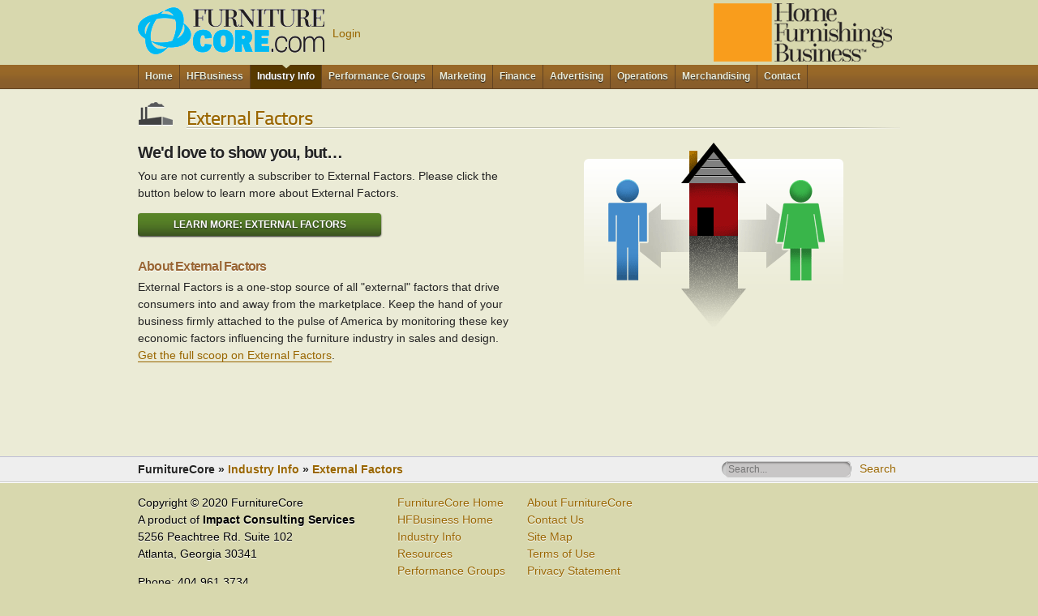

--- FILE ---
content_type: text/html; charset=utf-8
request_url: https://furniturecore.com/Industry-Info/External-Factors
body_size: 26821
content:
<!DOCTYPE html PUBLIC "-//W3C//DTD XHTML 1.0 Transitional//EN" "http://www.w3.org/TR/xhtml1/DTD/xhtml1-transitional.dtd">
<html  xml:lang="en-US" lang="en-US" xmlns="http://www.w3.org/1999/xhtml">
<head id="Head">
<!--************************************************************************************-->
<!-- DNN Platform - http://www.dnnsoftware.com                                        -->
<!-- Copyright (c) 2002-2013                                                          -->
<!-- by DNN Corporation                                                               -->
<!--**********************************************************************************-->
<meta http-equiv="X-UA-Compatible" content="IE=edge" /><title>
	Industry Info &raquo; External Factors | FurnitureCore.com
</title><meta content="text/html; charset=UTF-8" http-equiv="Content-Type" /><meta content="text/javascript" http-equiv="Content-Script-Type" /><meta content="text/css" http-equiv="Content-Style-Type" /><meta id="MetaDescription" name="DESCRIPTION" content="External Factors on FurnitureCore.com" /><meta id="MetaKeywords" name="KEYWORDS" content="Industry Info &amp;raquo; External Factors, FurnitureCore.com,DotNetNuke,DNN" /><meta id="MetaCopyright" name="COPYRIGHT" content="Copyright &amp;copy; 2020 FurnitureCore" /><meta id="MetaGenerator" name="GENERATOR" content="DotNetNuke " /><meta id="MetaAuthor" name="AUTHOR" content="FurnitureCore" /><meta name="RESOURCE-TYPE" content="DOCUMENT" /><meta name="DISTRIBUTION" content="GLOBAL" /><meta id="MetaRobots" name="ROBOTS" content="INDEX, FOLLOW" /><meta name="REVISIT-AFTER" content="1 DAYS" /><meta name="RATING" content="GENERAL" /><meta http-equiv="PAGE-ENTER" content="RevealTrans(Duration=0,Transition=1)" /><style id="StylePlaceholder" type="text/css"></style><link href="/portals/_default/default.css?cdv=174" type="text/css" rel="stylesheet"/><link href="/portals/_default/skins/fc_2013_v1/fc_2013_v1.css?cdv=174" type="text/css" rel="stylesheet"/><link href="/portals/0/containers/ctnr_100_v2/ctnr_100_v2.css?cdv=174" type="text/css" rel="stylesheet"/><link href="/portals/0/portal.css?cdv=174" type="text/css" rel="stylesheet"/><link href="/resources/search/searchskinobjectpreview.css?cdv=174" type="text/css" rel="stylesheet"/><script src="/resources/shared/scripts/jquery/jquery.min.js?cdv=174" type="text/javascript"></script><script src="/resources/shared/scripts/jquery/jquery-migrate.min.js?cdv=174" type="text/javascript"></script><script src="/resources/shared/scripts/jquery/jquery-ui.min.js?cdv=174" type="text/javascript"></script>     
        
			    <script type="text/javascript">
			      var _gaq = _gaq || [];
			      _gaq.push(['_setAccount', 'G-B0WPFQ9KK4']);
			      _gaq.push(['_trackPageview']);
			 
			      (function() {
				    var ga = document.createElement('script'); ga.type = 'text/javascript'; ga.async = true;
				    ga.src = ('https:' == document.location.protocol ? 'https://ssl' : 'http://www') + '.google-analytics.com/ga.js';
				    var s = document.getElementsByTagName('script')[0]; s.parentNode.insertBefore(ga, s);
			      })();
			    </script>
        
		  </head>
<body id="Body">
    
    <form method="post" action="/Industry-Info/External-Factors" onsubmit="javascript:return WebForm_OnSubmit();" id="Form" enctype="multipart/form-data">
<div class="aspNetHidden">
<input type="hidden" name="StylesheetManager_TSSM" id="StylesheetManager_TSSM" value="" />
<input type="hidden" name="ScriptManager_TSM" id="ScriptManager_TSM" value="" />
<input type="hidden" name="__EVENTTARGET" id="__EVENTTARGET" value="" />
<input type="hidden" name="__EVENTARGUMENT" id="__EVENTARGUMENT" value="" />
<input type="hidden" name="__VIEWSTATE" id="__VIEWSTATE" value="/[base64]/[base64]" />
</div>

<script type="text/javascript">
//<![CDATA[
var theForm = document.forms['Form'];
if (!theForm) {
    theForm = document.Form;
}
function __doPostBack(eventTarget, eventArgument) {
    if (!theForm.onsubmit || (theForm.onsubmit() != false)) {
        theForm.__EVENTTARGET.value = eventTarget;
        theForm.__EVENTARGUMENT.value = eventArgument;
        theForm.submit();
    }
}
//]]>
</script>


<script src="/WebResource.axd?d=vTpPwiRBa8EvU1diqm3PQ3CSsj2q3O3zvo8u--9--FnFXaZ93wmcB9QXxDX1lqxRqaBCOb9ZcObppikB0&amp;t=636765280020000000" type="text/javascript"></script>


<script src="/Telerik.Web.UI.WebResource.axd?_TSM_HiddenField_=ScriptManager_TSM&amp;compress=1&amp;_TSM_CombinedScripts_=%3b%3bSystem.Web.Extensions%2c+Version%3d4.0.0.0%2c+Culture%3dneutral%2c+PublicKeyToken%3d31bf3856ad364e35%3aen-US%3ac9c7ac0d-8fa4-44a7-8b1a-8b20d0589515%3aea597d4b%3ab25378d2" type="text/javascript"></script>
<script src="/js/dnn.js" type="text/javascript"></script>
<script type="text/javascript">
//<![CDATA[
function WebForm_OnSubmit() {
dnn.controls.submitComp.onsubmit();
return true;
}
//]]>
</script>

<div class="aspNetHidden">

	<input type="hidden" name="__VIEWSTATEGENERATOR" id="__VIEWSTATEGENERATOR" value="CA0B0334" />
	<input type="hidden" name="__EVENTVALIDATION" id="__EVENTVALIDATION" value="/wEdAAVQOvef99FC7q+pxrOBeqjU4jcfWoh7MlbeNyTwNfR2OvYO1iD380+uQ6Ifxi9l6wBXyfNnC2LjR4Gt1Zo90L2sIJWE4Jsg+tfguQrQbLlbQFyG1vEFvcBkArNFaRrcdY0PIarU" />
</div><script type="text/javascript">
//<![CDATA[
Sys.WebForms.PageRequestManager._initialize('ScriptManager', 'Form', [], [], [], 90, '');
//]]>
</script>

        <script src="/js/dnn.xmlhttp.js?cdv=174" type="text/javascript"></script><script src="/js/dnn.xmlhttp.jsxmlhttprequest.js?cdv=174" type="text/javascript"></script><script src="/js/dnn.controls.js?cdv=174" type="text/javascript"></script><script src="/js/dnn.modalpopup.js?cdv=174" type="text/javascript"></script><script src="/resources/shared/scripts/jquery/jquery.hoverintent.min.js?cdv=174" type="text/javascript"></script><script src="/js/dnn.controls.dnnmenu.js?cdv=174" type="text/javascript"></script><script src="/js/dnn.dom.positioning.js?cdv=174" type="text/javascript"></script><script src="/resources/shared/scripts/dnn.jquery.js?cdv=174" type="text/javascript"></script><script src="/js/dnncore.js?cdv=174" type="text/javascript"></script><script src="/js/dnn.servicesframework.js?cdv=174" type="text/javascript"></script><script src="/resources/search/searchskinobjectpreview.js?cdv=174" type="text/javascript"></script>
        
        
<link rel="stylesheet" href="/Portals/_default/Skins/fc_2013_v1/fc_2013_v1.css" type="text/css" media="screen" charset="utf-8"/>

<!--[if IE 9]>
  <link rel="stylesheet" href="/Portals/0/css/ie9.css" type="text/css" media="screen" />
<![endif]-->

<!--[if IE 8]>
  <link rel="stylesheet" href="/Portals/0/css/ie8.css" type="text/css" media="screen" />
<![endif]-->

<!--[if IE 7]>
  <link rel="stylesheet" href="/Portals/0/css/ie7.css" type="text/css" media="screen" />
<![endif]-->

<div id="wrap" class="center">

	<!-- Header -->
	
	<div id="header">
		<div id="headwrap">
			<div class="logo-FCORE"><a href="/default.aspx" title="FurnitureCore"><img src="/Portals/_default/Skins/fc_2013_v1/media/fc_2010_logo_v3.png" alt="FurnitureCore"/></a></div>
			<div class="logo-HFB"><a href="/default.aspx?tabid=667" title="Home Furnishings Business"><img src="/Portals/_default/Skins/fc_2013_v1/media/logo_HFB.png" alt="Home Furnishings Business" /></a></div>			
						
			<div class="login-link"><a id="dnn_dnnLOGIN_loginLink" title="Login" class="user" href="https://furniturecore.com/Secure-Subscriber-Login?returnurl=%2fIndustry-Info%2fExternal-Factors">Login</a>
<!--close loginGroup--></div>
			
			<!-- <div class="hdr-logos"><a href="http://www.linkedin.com/company/furniturecore" title="FurntureCore on LinkedIn"><img src="/Portals/_default/Skins/fc_2013_v1/media/linkedin-logo.png" title="FurntureCore on LinkedIn" alt="FurntureCore on LinkedIn" width="47" height="33" /></a><a href="http://impactconsultingservices.com/" title="Impact Consulting Services"><img src="/Portals/_default/Skins/fc_2013_v1/media/fc_impact_logo_v3.png" alt="Impact Consulting Services" width="80" height="33" /></a></div> -->
		</div>
	</div>
	
	<!-- Navigation -->
	
	<div id="nav">
		<div id="navwrap"><span><span class="" id="dnn_dnnNAV_ctldnnNAV"></span></span></div>
	</div>
	
	<!-- Content -->
	
	<div id="content">
		<div id="conwrap">
			<div id="dnn_TopPane" class="TopPane"><div class="DnnModule DnnModule-DNN_HTML DnnModule-1352"><a name="1352"></a>
<div class="fullwidth">
	<div class="nineforty">
		<div class="spactions">
			
		</div>
		<div id="dnn_ctr1352_ContentPane"><!-- Start_Module_1352 --><div id="dnn_ctr1352_ModuleContent" class="DNNModuleContent ModDNNHTMLC">
	<div id="dnn_ctr1352_HtmlModule_lblContent" class="Normal">
	<!-- Login, but not subscribed --> <div class="inner"> <h1 class="info">External Factors</h1> <div class="conleft"> <h2>We'd love to show you, but&hellip;</h2> <p>You are not currently a subscriber to External Factors. Please click the button below to learn more about External Factors.</p> <div class="fcbtns"> <a href="/default.aspx?tabid=451" class="contactbtn">Learn more: External Factors</a> </div> <h3>About External Factors</h3> <p>External Factors is a one-stop source of all "external" factors that drive consumers into and away from the marketplace. Keep the hand of your business firmly attached to the pulse of America by monitoring these key economic factors influencing the furniture industry in sales and design. <a href="/default.aspx?tabid=451">Get the full scoop on External Factors</a>.</p> </div> <div class="conright"> <p><img src="/portals/0/images/fc_img_ii_ef_v1.png" alt="External Factors | FurnitureCore" /></p> </div> </div><!-- /end Login, but not subscribed -->
</div>

</div><!-- End_Module_1352 --></div>
		<div class="btns">
			
		</div>
	</div>
</div>
</div></div>
            
            <table width="100%" border="0" cellspacing="0" cellpadding="0">
                <tr>
                    <td id="dnn_LeftPane" valign="top" class="LeftPane DNNEmptyPane"></td>

                    <td id="dnn_ContentPane" valign="top" class="ContentPane DNNEmptyPane"></td>

                    <td id="dnn_RightPane" valign="top" class="RightPane DNNEmptyPane"></td>

                </tr>
            </table>
            
            <div id="dnn_BottomPane" class="BottomPane DNNEmptyPane"></div>
		</div>
	</div>
</div>

<!-- Breadcrumb -->

<div id="bcrumb">
	<div class="bcrumbwrap">
		<div class="bcrumbtxt">FurnitureCore &raquo; <span id="dnn_dnnBREADCRUMB_lblBreadCrumb"><a href="https://furniturecore.com/Industry-Info" class="Breadcrumb">Industry Info</a> » <a href="https://furniturecore.com/Industry-Info/External-Factors" class="Breadcrumb">External Factors</a></span>
</div>
		
		<div class="bcrumbsearch">
			<span id="dnn_dnnSEARCH_ClassicSearch">
    
    
    <span class="searchInputContainer" data-moreresults="See More Results" data-noresult="No Results Found">
        <input name="dnn$dnnSEARCH$txtSearch" type="text" maxlength="255" size="20" id="dnn_dnnSEARCH_txtSearch" class="NormalTextBox" autocomplete="off" placeholder="Search..." />
        <a class="dnnSearchBoxClearText"></a>
    </span>
    <a id="dnn_dnnSEARCH_cmdSearch" class="searchbox" href="javascript:__doPostBack(&#39;dnn$dnnSEARCH$cmdSearch&#39;,&#39;&#39;)">Search</a>
</span>


<script type="text/javascript">
    $(function() {
        if (typeof dnn != "undefined" && typeof dnn.searchSkinObject != "undefined") {
            var searchSkinObject = new dnn.searchSkinObject({
                delayTriggerAutoSearch : 400,
                minCharRequiredTriggerAutoSearch : 2,
                searchType: 'S',
                enableWildSearch: true,
                cultureCode: 'en-US',
                portalId: -1
                }
            );
            searchSkinObject.init();
            
            
            // attach classic search
            var siteBtn = $('#dnn_dnnSEARCH_SiteRadioButton');
            var webBtn = $('#dnn_dnnSEARCH_WebRadioButton');
            var clickHandler = function() {
                if (siteBtn.is(':checked')) searchSkinObject.settings.searchType = 'S';
                else searchSkinObject.settings.searchType = 'W';
            };
            siteBtn.on('change', clickHandler);
            webBtn.on('change', clickHandler);
            
            
        }
    });
</script>

		</div>
	</div>
</div>

<!-- Footer -->

<div id="footer">
	<div id="footwrap">
		<div class="footbox300">
			<ul class="nobull">
				<li><span id="dnn_dnnCOPYRIGHT_lblCopyright" class="footer">Copyright &copy; 2020 FurnitureCore</span></li>
				<li>A product of <strong>Impact Consulting Services</strong></li>
				<li>5256 Peachtree Rd. Suite 102</li>
				<li>Atlanta, Georgia 30341</li>
			</ul>
			
			<ul class="nobull">
				<li>Phone: 404.961.3734</li>
				<li>Fax: 404.961.3749</li>
			</ul>
		</div>
		<div class="footbox140">
			<ul class="nobull">
				<li><a href="/default.aspx">FurnitureCore Home</a></li>
				<li><a href="/hfbusiness.aspx">HFBusiness Home</a></li>
				<li><a href="/industryinfo.aspx">Industry Info</a></li>
				<li><a href="/resources.aspx">Resources</a></li>
				<li><a href="/performancegroups.aspx">Performance Groups</a></li>
				<li><a href="/marketing.aspx">Marketing</a></li>
				<li><a href="/finance.aspx">Finance</a></li>
				<li><a href="/advertising.aspx">Advertising</a></li>
				<li><a href="/operations.aspx">Operations</a></li>
				<li><a href="/merchandising.aspx">Merchandising</a></li>
			</ul>
		</div>
		<div class="footbox140">
			<ul class="nobull">
				<li><a href="/about.aspx">About FurnitureCore</a></li>
				<li><a href="/contact.aspx">Contact Us</a></li>
				<li><a href="/sitemap.aspx">Site Map</a></li>
				<li><a href="/termsofuse.aspx">Terms of Use</a></li>
				<li><a href="/privacystatement.aspx">Privacy Statement</a></li>
			</ul>
		</div>
	</div>
</div>
	<!-- Google tag (gtag.js) -->
<script async src="https://www.googletagmanager.com/gtag/js?id=G-B0WPFQ9KK4"></script>
<script>
  window.dataLayer = window.dataLayer || [];
  function gtag(){dataLayer.push(arguments);}
  gtag('js', new Date());

  gtag('config', 'G-B0WPFQ9KK4');
</script>


<script type="text/javascript">
var gaJsHost = (("https:" == document.location.protocol) ? "https://ssl." : "http://www.");
document.write(unescape("%3Cscript src='" + gaJsHost + "google-analytics.com/ga.js' type='text/javascript'%3E%3C/script%3E"));
</script>
<script type="text/javascript">
var pageTracker = _gat._getTracker("UA-5437067-2");
pageTracker._initData();
pageTracker._trackPageview();
</script>

        <input name="ScrollTop" type="hidden" id="ScrollTop" />
        <input name="__dnnVariable" type="hidden" id="__dnnVariable" autocomplete="off" value="`{`__scdoff`:`1`,`sf_siteRoot`:`/`,`sf_tabId`:`72`,`dnn_dnnNAV_ctldnnNAV_json`:`{nodes:[{id:\`40\`,key:\`40\`,txt:\`Home\`,ca:\`3\`,url:\`https://furniturecore.com/\`,css:\`main_dnnmenu_rootitem\`,cssHover:\`main_dnnmenu_rootitem_hover\`,cssIcon:\` \`,nodes:[{id:\`78\`,key:\`78\`,txt:\`Online Conferencing\`,ca:\`3\`,url:\`https://furniturecore.com/Home/Online-Conferencing\`,cssHover:\`main_dnnmenu_itemhover\`,nodes:[]}]},{id:\`667\`,key:\`667\`,txt:\`HFBusiness\`,ca:\`3\`,url:\`http://www.hfbusiness.com\`,tar:\`_new\`,css:\`main_dnnmenu_rootitem\`,cssHover:\`main_dnnmenu_rootitem_hover\`,cssIcon:\` \`,nodes:[{id:\`668\`,key:\`668\`,txt:\`Advertising Info\`,ca:\`3\`,url:\`http://hfbusiness.com/Advertising-Info\`,tar:\`_new\`,cssHover:\`main_dnnmenu_itemhover\`,nodes:[]},{id:\`672\`,key:\`672\`,txt:\`Current Issue\`,ca:\`3\`,url:\`http://hfbusiness.com/CurrentIssue\`,tar:\`_new\`,cssHover:\`main_dnnmenu_itemhover\`,nodes:[{id:\`676\`,key:\`676\`,txt:\`Past Issues\`,ca:\`3\`,url:\`http://hfbusiness.com/Magazine/Past-Issues\`,tar:\`_new\`,cssHover:\`main_dnnmenu_itemhover\`,nodes:[]}]},{id:\`669\`,key:\`669\`,txt:\`HFB Now\`,ca:\`3\`,url:\`http://hfbusiness.com/hfbnow\`,cssHover:\`main_dnnmenu_itemhover\`,nodes:[{id:\`74\`,key:\`74\`,txt:\`Factoids\`,ca:\`3\`,url:\`http://hfbusiness.com/News/Factoids\`,cssHover:\`main_dnnmenu_itemhover\`,nodes:[]},{id:\`732\`,key:\`732\`,txt:\`Daily News Archive\`,ca:\`3\`,url:\`http://hfbusiness.com/News/Daily-News-Archive\`,tar:\`_new\`,cssHover:\`main_dnnmenu_itemhover\`,nodes:[]}]},{id:\`737\`,key:\`737\`,txt:\`Designer Weekly\`,ca:\`3\`,url:\`http://hfbusiness.com/Designer-Weekly\`,tar:\`_new\`,cssHover:\`main_dnnmenu_itemhover\`,nodes:[]},{id:\`694\`,key:\`694\`,txt:\`E-Market Previews\`,ca:\`3\`,url:\`http://hfbusiness.com/E-Market-Preview/E-Market-Previews\`,tar:\`_new\`,cssHover:\`main_dnnmenu_itemhover\`,nodes:[]},{id:\`824\`,key:\`824\`,txt:\`Magalogs\`,ca:\`3\`,url:\`http://hfbusiness.com/Magalog\`,tar:\`_new\`,cssHover:\`main_dnnmenu_itemhover\`,nodes:[]},{id:\`692\`,key:\`692\`,txt:\`E-Catalog\`,ca:\`3\`,url:\`http://hfbusiness.com/E-Catalog\`,tar:\`_new\`,cssHover:\`main_dnnmenu_itemhover\`,nodes:[]},{id:\`701\`,key:\`701\`,txt:\`Send Your News\`,ca:\`3\`,url:\`http://hfbusiness.com/Send-Us-Your-News\`,tar:\`_new\`,cssHover:\`main_dnnmenu_itemhover\`,nodes:[]},{id:\`729\`,key:\`729\`,txt:\`Subscribe\`,ca:\`3\`,url:\`http://hfbusiness.com/Subscribe\`,tar:\`_new\`,cssHover:\`main_dnnmenu_itemhover\`,nodes:[{id:\`707\`,key:\`707\`,txt:\`Subscribe to HFB Magazine\`,ca:\`3\`,url:\`http://hfbusiness.com/Subscribe/Subscribe-to-our-Magazine\`,tar:\`_new\`,cssHover:\`main_dnnmenu_itemhover\`,nodes:[]},{id:\`708\`,key:\`708\`,txt:\`Subscribe to HFBusiness NOW!\`,ca:\`3\`,url:\`http://hfbusiness.com/Subscribe/Subscribe-to-our-Newsletter\`,tar:\`_new\`,cssHover:\`main_dnnmenu_itemhover\`,nodes:[]},{id:\`734\`,key:\`734\`,txt:\`Subscribe to Designer Weekly\`,ca:\`3\`,url:\`http://hfbusiness.com/Subscribe/Subscribe-to-Designer-Weekly\`,tar:\`_new\`,cssHover:\`main_dnnmenu_itemhover\`,nodes:[]},{id:\`710\`,key:\`710\`,txt:\`Renew\`,ca:\`3\`,url:\`http://hfbusiness.com/Subscribe/Renew\`,tar:\`_new\`,cssHover:\`main_dnnmenu_itemhover\`,nodes:[]}]}]},{bcrumb:\`1\`,id:\`62\`,key:\`62\`,txt:\`Industry Info\`,ca:\`3\`,url:\`https://furniturecore.com/Industry-Info\`,css:\`main_dnnmenu_rootitem_selected\`,cssHover:\`main_dnnmenu_rootitem_hover\`,cssIcon:\` \`,nodes:[{bcrumb:\`1\`,selected:\`1\`,id:\`72\`,key:\`72\`,txt:\`External Factors\`,ca:\`3\`,url:\`https://furniturecore.com/Industry-Info/External-Factors\`,cssHover:\`main_dnnmenu_itemhover\`,css:\`main_dnnmenu_itemselected\`,iIdx:\`0\`,nodes:[]},{id:\`71\`,key:\`71\`,txt:\`Industry Reports\`,ca:\`3\`,url:\`https://www.furniturereportstore.com/\`,tar:\`_new\`,cssHover:\`main_dnnmenu_itemhover\`,iIdx:\`1\`,nodes:[]}]},{id:\`64\`,key:\`64\`,txt:\`Performance Groups\`,ca:\`3\`,url:\`https://furniturecore.com/Performance-Groups\`,css:\`main_dnnmenu_rootitem\`,cssHover:\`main_dnnmenu_rootitem_hover\`,cssIcon:\` \`,nodes:[{id:\`80\`,key:\`80\`,txt:\`Basic\`,ca:\`3\`,url:\`https://furniturecore.com/Performance-Groups/Basic\`,cssHover:\`main_dnnmenu_itemhover\`,iIdx:\`1\`,nodes:[]},{id:\`517\`,key:\`517\`,txt:\`Enhanced\`,ca:\`3\`,url:\`https://furniturecore.com/Performance-Groups/Enhanced\`,cssHover:\`main_dnnmenu_itemhover\`,iIdx:\`1\`,nodes:[]},{id:\`79\`,key:\`79\`,txt:\`Dashboard\`,ca:\`3\`,url:\`https://furniturecore.com/Performance-Groups/Dashboard\`,cssHover:\`main_dnnmenu_itemhover\`,iIdx:\`0\`,nodes:[]},{id:\`457\`,key:\`457\`,txt:\`Profit \u0026 Loss\`,ca:\`3\`,url:\`https://furniturecore.com/Performance-Groups/Profit-Loss\`,cssHover:\`main_dnnmenu_itemhover\`,iIdx:\`1\`,nodes:[]},{id:\`458\`,key:\`458\`,txt:\`Balance Sheet\`,ca:\`3\`,url:\`https://furniturecore.com/Performance-Groups/Balance-Sheet\`,cssHover:\`main_dnnmenu_itemhover\`,iIdx:\`1\`,nodes:[]},{id:\`459\`,key:\`459\`,txt:\`Key Performance Indicators\`,ca:\`3\`,url:\`https://furniturecore.com/Performance-Groups/Key-Performance-Indicators\`,cssHover:\`main_dnnmenu_itemhover\`,iIdx:\`1\`,nodes:[]},{id:\`874\`,key:\`874\`,txt:\`Data Status Report\`,ca:\`3\`,url:\`https://furniturecore.com/Performance-Groups/Data-Status-Report\`,cssHover:\`main_dnnmenu_itemhover\`,nodes:[]}]},{id:\`61\`,key:\`61\`,txt:\`Marketing\`,ca:\`3\`,url:\`https://furniturecore.com/Marketing\`,css:\`main_dnnmenu_rootitem\`,cssHover:\`main_dnnmenu_rootitem_hover\`,cssIcon:\` \`,nodes:[]},{id:\`65\`,key:\`65\`,txt:\`Finance\`,ca:\`3\`,url:\`https://furniturecore.com/Finance\`,css:\`main_dnnmenu_rootitem\`,cssHover:\`main_dnnmenu_rootitem_hover\`,cssIcon:\` \`,nodes:[{id:\`463\`,key:\`463\`,txt:\`Best Practice\`,ca:\`3\`,url:\`https://furniturecore.com/Finance/Best-Practice\`,cssHover:\`main_dnnmenu_itemhover\`,iIdx:\`1\`,nodes:[]},{id:\`464\`,key:\`464\`,txt:\`DataWorks© Info\`,ca:\`3\`,url:\`https://furniturecore.com/Finance/DataWorks-Info\`,cssHover:\`main_dnnmenu_itemhover\`,iIdx:\`1\`,nodes:[]}]},{id:\`66\`,key:\`66\`,txt:\`Advertising\`,ca:\`3\`,url:\`https://furniturecore.com/Advertising\`,css:\`main_dnnmenu_rootitem\`,cssHover:\`main_dnnmenu_rootitem_hover\`,cssIcon:\` \`,nodes:[{id:\`467\`,key:\`467\`,txt:\`Website Analytics Info\`,ca:\`3\`,url:\`https://furniturecore.com/Advertising/Website-Analytics-Info\`,cssHover:\`main_dnnmenu_itemhover\`,iIdx:\`1\`,nodes:[]},{id:\`468\`,key:\`468\`,txt:\`Broadcast Emails Info\`,ca:\`3\`,url:\`https://furniturecore.com/Advertising/Broadcast-Emails-Info\`,cssHover:\`main_dnnmenu_itemhover\`,iIdx:\`1\`,nodes:[]},{id:\`469\`,key:\`469\`,txt:\`Internet Advertising Info\`,ca:\`3\`,url:\`https://furniturecore.com/Advertising/Internet-Advertising-Info\`,cssHover:\`main_dnnmenu_itemhover\`,iIdx:\`1\`,nodes:[]},{id:\`470\`,key:\`470\`,txt:\`Advertising Performance Info\`,ca:\`3\`,url:\`https://furniturecore.com/Advertising/Advertising-Performance-Info\`,cssHover:\`main_dnnmenu_itemhover\`,iIdx:\`1\`,nodes:[]},{id:\`514\`,key:\`514\`,txt:\`Web Hosting \u0026 Design\`,ca:\`3\`,url:\`https://furniturecore.com/Advertising/Web-Hosting-Design\`,cssHover:\`main_dnnmenu_itemhover\`,iIdx:\`1\`,nodes:[]},{id:\`956\`,key:\`956\`,txt:\`Consumer Targeting\`,ca:\`3\`,url:\`https://furniturecore.com/Advertising/Consumer-Targeting\`,cssHover:\`main_dnnmenu_itemhover\`,iIdx:\`0\`,nodes:[]},{id:\`957\`,key:\`957\`,txt:\`FurnitureFan\`,ca:\`3\`,url:\`http://furniturefan.com/\`,tar:\`_new\`,cssHover:\`main_dnnmenu_itemhover\`,iIdx:\`1\`,nodes:[]}]},{id:\`67\`,key:\`67\`,txt:\`Operations\`,ca:\`3\`,url:\`https://furniturecore.com/Operations\`,css:\`main_dnnmenu_rootitem\`,cssHover:\`main_dnnmenu_rootitem_hover\`,cssIcon:\` \`,nodes:[{id:\`475\`,key:\`475\`,txt:\`SalesWorks© Info\`,ca:\`3\`,url:\`https://furniturecore.com/Operations/SalesWorks-Info\`,cssHover:\`main_dnnmenu_itemhover\`,iIdx:\`1\`,nodes:[]},{id:\`476\`,key:\`476\`,txt:\`Online Sales Training Info\`,ca:\`3\`,url:\`https://furniturecore.com/Operations/Online-Sales-Training-Info\`,cssHover:\`main_dnnmenu_itemhover\`,iIdx:\`1\`,nodes:[]}]},{id:\`68\`,key:\`68\`,txt:\`Merchandising\`,ca:\`3\`,url:\`https://furniturecore.com/Merchandising\`,css:\`main_dnnmenu_rootitem\`,cssHover:\`main_dnnmenu_rootitem_hover\`,cssIcon:\` \`,nodes:[{id:\`486\`,key:\`486\`,txt:\`Merchandising Stats Info\`,ca:\`3\`,url:\`https://furniturecore.com/Merchandising/Merchandising-Stats-Info\`,cssHover:\`main_dnnmenu_itemhover\`,iIdx:\`1\`,nodes:[]},{id:\`510\`,key:\`510\`,txt:\`Product Assortment Info\`,ca:\`3\`,url:\`https://furniturecore.com/Merchandising/Product-Assortment-Info\`,cssHover:\`main_dnnmenu_itemhover\`,iIdx:\`1\`,nodes:[]},{id:\`509\`,key:\`509\`,txt:\`Product Category Info\`,ca:\`3\`,url:\`https://furniturecore.com/Merchandising/Product-Category-Info\`,cssHover:\`main_dnnmenu_itemhover\`,iIdx:\`1\`,nodes:[]},{id:\`487\`,key:\`487\`,txt:\`Product Testing Info\`,ca:\`3\`,url:\`https://furniturecore.com/Merchandising/Product-Testing-Info\`,cssHover:\`main_dnnmenu_itemhover\`,iIdx:\`1\`,nodes:[]}]},{id:\`69\`,key:\`69\`,txt:\`Contact\`,ca:\`3\`,url:\`https://furniturecore.com/Contact\`,css:\`main_dnnmenu_rootitem\`,cssHover:\`main_dnnmenu_rootitem_hover\`,cssIcon:\` \`,nodes:[]}]}`}" />
        <input name="__RequestVerificationToken" type="hidden" value="sNW_RPwc7uOmNcDiEfnEm5pO8RXC4a4SNXf6BQR07qwekMENcpeR2_2GgzX0Xc2E3oI60Lb5RzaZf0nB5L2WCm_5LRplhu-C0eYmOENG6FfF6q5i3euvWedj1RI1" />
    
<script type="text/javascript" src="/Resources/Shared/scripts/initWidgets.js" ></script><script type="text/javascript">dnn.setVar('dnn_dnnNAV_ctldnnNAV_p', '{callback:\'dnn.xmlhttp.doCallBack(\\\'ctldnnNAV dnn_dnnNAV_ctldnnNAV\\\',\\\'[NODEXML]\\\',this.callBackSuccess,mNode,this.callBackFail,this.callBackStatus,null,null,0);\',imagepaths:\'/Portals/0/images/\',mbcss:\'main_dnnmenu_bar\',easeDir:\'0\',sysimgpath:\'/images/\',imagelist:\'[0]report_icon.png,[0]info_icon.png\',postback:\'__doPostBack(\\\'dnn$dnnNAV$ctldnnNAV\\\',\\\'[NODEID]~|~Click\\\')\',mcss:\'main_dnnmenu_submenu\'}');dnn.controls.initMenu($get('dnn_dnnNAV_ctldnnNAV'));</script></form>
    
    
</body>
</html>

--- FILE ---
content_type: text/css
request_url: https://furniturecore.com/portals/_default/skins/fc_2013_v1/fc_2013_v1.css?cdv=174
body_size: 13967
content:
/*

© 2013 FurnitureCore & Impact Consulting Services
Author: Tony Price/Chris Ferguson/Allen McHan

Parts of this CSS file have been generated by fontsquirrel.com and is based on the work of Paul Irish. 

* The fonts included are copyrighted by the vendor listed below.

* @vendor:     Accademia di Belle Arti Urbino
* @vendorurl:  http://www.campivisivi.net/titillium/
* @licenseurl: http://www.fontsquirrel.com/license/TitilliumText14L

*/

					/* -------- Reset -------- */

@import "reset_v2.css";

					/* -------- Headline Fonts -------- */

@font-face {
	font-family: 'TitilliumText14L600wt';
	src: url('media/type/TitilliumText600wt.eot');
	src: local('media/type/TitilliumText14L 600 wt'), local('media/type/TitilliumText14L-600wt'), url('media/type/TitilliumText600wt.ttf') format('truetype');
}

@font-face {
	font-family: 'TitilliumText14L800wt';
	src: url('media/type/TitilliumText800wt.eot');
	src: local('media/type/TitilliumText14L 800 wt'), local('media/type/TitilliumText14L-800wt'), url('media/type/TitilliumText800wt.ttf') format('truetype');
}
 

					/* -------- Basic -------- */
					
					
html	 			{ height: 100%; margin: 0; padding: 0; -webkit-font-smoothing: antialiased; }


body				{
					height: 100%;
					margin: 0;
					padding: 0;
					background: #d8d8ae /* url(images/960_grid_12_col.png) repeat-y fixed top center */;
					font-size: 62.5%;
					line-height: 150%;
					font-family: "HelveticaNeue-Light", "Helvetica Neue", Helvetica, Arial, "Lucida Grande", sans-serif;
					color: #000;
					}

p 					{ 
					margin: 0 0 14px;
					font: normal normal 14px/150% "HelveticaNeue-Light", "Helvetica Neue Light", "Helvetica Neue", Helvetica, Arial, "Lucida Grande", sans-serif;
					color: #252525;
					}
					
h1,h2,h3,h4,h5,h6 	{ font-weight: bold; text-rendering: optimizeLegibility; }

h1			 		{
					font-family: 'TitilliumText14L600wt', "Helvetica Neue", Helvetica, Arial, "Lucida Grande", sans-serif;
					font-weight: normal;
					letter-spacing: -1px;
					text-shadow: 0 1px 1px #fff;
					}

h2,h3,h4 			{
					font-family: "Helvetica Neue", Helvetica, Arial, "Lucida Grande", sans-serif;
					font-weight: bold;
					line-height: 130%;
					letter-spacing: -.05em;
					text-shadow: 0 1px 1px #fff;
					}

h1 					{ font-size: 24px; color: #960; margin: 0 0 .5em; padding: 0; }
h2 					{ font-size: 20px; color: #252525; margin: 0 0 .3em; padding: 0; }
h3 					{ font-size: 16px; color: #963; margin: 0 0 .3em; padding: 0; }
h4 					{ font-size: 14px; color: #252525; margin: 0 0 .3em; padding: 0; }

blockquote			{
					color: #111;
					margin: 14px 0 14px 0; 
					padding: 14px 20px .1em;
					border-left: 3px solid #960;
					background: #fff;
					}
					
blockquote p		{
					margin-bottom: 14px;
					font: italic normal 1.2em/150% Cambria, Georgia, "Times New Roman", Times, serif;
					}

code, pre			{ font: normal normal 1.2em/150% "Lucida Console", monospace; }

ul 					{
					margin: 0 0 14px;
					padding-left: 20px;
					list-style: url(media/list_arrow.png) none outside;
					font: normal normal 14px/150% "HelveticaNeue-Light", "Helvetica Neue Light", "Helvetica Neue", Helvetica, Arial, sans-serif;
					}
					
ul ul				{ list-style: circle none outside; }

ol 					{
					margin: 20px;
					padding: 0;
					list-style: decimal outside;
					font: normal normal 14px/150% "HelveticaNeue-Light", "Helvetica Neue Light", "Helvetica Neue", Helvetica, Arial, sans-serif;
					}
					
ol ol 				{ list-style: lower-alpha outside; }

ul li 				{ font: normal normal 14px/150% "HelveticaNeue-Light", "Helvetica Neue Light", "Helvetica Neue", Helvetica, Arial, sans-serif; }
ol li 				{ font: normal normal 14px/150% "HelveticaNeue-Light", "Helvetica Neue Light", "Helvetica Neue", Helvetica, Arial, sans-serif; }
ol ol 				{ font-style: italic; }

label, select, option	{ font: normal normal 14px/150% "HelveticaNeue-Light", "Helvetica Neue Light", "Helvetica Neue", Helvetica, Arial, sans-serif; }

sub 				{ vertical-align: sub; font-size: smaller; }
sup					{ vertical-align: super; font-size: x-small; }

::-moz-selection	{ background: #FF5E99; color:#fff; text-shadow: none; }
::selection			{ background: #FF5E99; color:#fff; text-shadow: none; }


					/* -------- Links -------- */


a:link 				{ color: #960; border-bottom: 0 solid #960; text-decoration: none; }
a:visited 			{ color: #960; border-bottom: 0 solid #960; text-decoration: none; }
a:hover 			{ color: #111; border-bottom: 0 solid #111; text-decoration: underline; }
a:active 			{ color: #960; border-bottom: 0 solid #960; text-decoration: none; outline: none; }
a:focus 			{ outline: thin dotted; }

.login-link a:link 		{ color: #960; border-bottom: 0px solid #960; text-decoration: none; }
.login-link a:visited  	{ color: #960; border-bottom: 0px solid #960; text-decoration: none; }
.login-link a:hover 	{ color: #111; border-bottom: 1px solid #111; text-decoration: none; }
.login-link a:active 	{ color: #960; border-bottom: 0px solid #960; text-decoration: none; }

p a:link 			{ color: #960; border-bottom: 1px solid #960; text-decoration: none; }
p a:visited  		{ color: #960; border-bottom: 1px solid #960; text-decoration: none; }
p a:hover 			{ color: #111; border-bottom: 1px solid #111; text-decoration: none; }
p a:active 			{ color: #960; border-bottom: 1px solid #960; text-decoration: none; }

p.img a:link 		{ color: #960; border-bottom: 0 solid #960; text-decoration: none; }
p.img a:visited  	{ color: #960; border-bottom: 0 solid #960; text-decoration: none; }
p.img a:hover 		{ color: #111; border-bottom: 0 solid #111; text-decoration: none; }
p.img a:active 		{ color: #960; border-bottom: 0 solid #960; text-decoration: none; }

#bcrumb a:link    	{ color: #960; border-bottom: 0 solid #900000; text-decoration: none; }
#bcrumb a:visited 	{ color: #960; border-bottom: 0 solid #900000; text-decoration: none; }
#bcrumb a:hover   	{ color: #111; border-bottom: 1px solid #111; text-decoration: none; }
#bcrumb a:active  	{ color: #960; border-bottom: 0 solid #900000; text-decoration: none; }

#footer a:link    	{ color: #960; border-bottom: 0 solid #960; text-decoration: none; }
#footer a:visited 	{ color: #960; border-bottom: 0 solid #960; text-decoration: none; }
#footer a:hover   	{ color: #000; border-bottom: 0 solid #000; text-decoration: none; }
#footer a:active  	{ color: #960; border-bottom: 0 solid #960; text-decoration: none; }


					/* -------- Divs & Classes -------- */
					
					
.center				{ text-align: center; }

#wrap				{ width: 100%; background: #ebebd6; margin: auto; min-height: 100%; margin-top: -200px;}

#wrap:after 		{ clear: both; display: block; height: 1%; content: ""; }
					
					
					/* -------- Header -------- */
					
					
#header				{ margin: 0; padding: 0; height: 80px; background: #d8d8ae; border-top: 200px solid #fff; }
#headwrap			{ margin: 0 auto; width: 940px; overflow: auto; background-color: #d8d8ae; text-align: left; }

.logo				{ margin: 0; padding: 0; width: 240px; height: 80px; float: left; }

.logo-HFB { 
	margin: 0; 
	padding: 0; 
	width: 240px; 
	height: 80px; 
	float: right; 
}

.logo-FCORE { 
	margin: 0; 
	padding: 0; 
	width: 240px; 
	height: 80px; 
	float: left; 
}

.login-link			{
					margin: 0; padding: 31px 0 0;
					width: 300px; height: 80px;
					float: left;
					text-align: left;
					font: normal normal 14px/150% "HelveticaNeue-Light", "Helvetica Neue Light", "Helvetica Neue", Helvetica, Arial, "Lucida Grande", sans-serif;
					}

.hdr-logos			{
					margin: 0;
					padding: 23px 0 0;
					width: 140px;
					height: auto;
					float: right;
					text-align: right;
					}
					
.hdr-logos a:hover img	{ border-bottom: none; }


					/* -------- Navigation -------- */
					
					
#nav				{ margin-bottom: 0; height: 30px; background: #960 url(media/fc_nav_bg.png) repeat-x top center; }
#navwrap			{ margin: 0 auto; width: 940px; height: 30px; background: transparent; text-align: left; border-left: 1px solid #624322; }


					/* -------- Content -------- */
					
					
#content			{ margin: 0; padding: 0; background-color: #ebebd6; /* border-top: 1px solid #fff; */ /* border-bottom: 1px solid #858585; */ }
#conwrap			{ margin: 0 auto; padding-bottom: 100px; width: 940px; overflow: auto; clear: both; }


					/* -------- Panes -------- */
					
					
.ContentPane, .TopPane, .BottomPane, .LeftPane, .RightPane
					{ margin: 0; padding: 0; }


					/* -------- Breadcrumb -------- */


#bcrumb				{ margin: 0; padding: 0; border-top: 1px solid #bebed6; border-bottom: 1px solid #ccc; background: #eee; text-align: center; }

.bcrumbwrap			{ margin: 0 auto; padding: 0; width: 960px; height: 30px; overflow: hidden; clear: both; }
					
.bcrumbtxt			{
					margin: 0 10px;
					padding: 5px 0;
					width: 700px;
					float: left;
					font: normal bold 14px/150% "HelveticaNeue-Light", "Helvetica Neue Light", "Helvetica Neue", Helvetica, Arial, sans-serif;
					color: #252525;
					text-shadow: #fff 0 1px 1px;
					text-align: left;
					}
					
					/* -------- Search -------- */
					
					
.bcrumbsearch		{
					margin: 0;
					padding: 0 10px;
					width: 220px;
					height: 30px;
					float: right;
					background: transparent url(media/search_bg_main_v3.png) no-repeat -5px 0;
					font: normal normal 14px/150% "HelveticaNeue-Light", "Helvetica Neue Light", "Helvetica Neue", Helvetica, Arial, sans-serif;
					color: #252525;
					text-shadow: #fff 0 1px 1px;
					}
					
.searchbox			{
					/* width: 180px;
					height: 19px; */
					margin: 0 0 15px;
					padding: 0;
					font: normal normal 14px/100% "HelveticaNeue-Light", "Helvetica Neue Light", "Helvetica Neue", Helvetica, Arial, "Lucida Grande", sans-serif;
					}


					/* -------- Footer -------- */
					
					
#footer				{ margin: 0; padding: 14px 0 0; height: auto; background: #d8d8ae; border-top: 1px solid #fff; text-align: center; }
#footwrap			{ margin: 0 auto; width: 960px; overflow: auto; background: #d8d8ae; text-align: left; }

.footbox300			{ margin: 0 10px; padding: 0; width: 300px; float: left; text-align: left; }
.footbox140			{ margin: 0 10px; padding: 0; width: 140px; float: left; text-align: left; }

#footwrap ul		{ margin: 0 0 14px; padding: 0; list-style: none outside; }
					
#footwrap ul li		{
					margin: 0;
					padding: 0;
					color: #000;
					font: normal normal 14px/150% "HelveticaNeue-Light", "Helvetica Neue Light", "Helvetica Neue", Helvetica, Arial, "Lucida Grande", sans-serif;
					text-shadow: #fff 0 1px 1px;
list-style-type: none;
					}
					
ul.nobull			{ margin: 0 0 14px; padding: 0; }

ul.nobull li		{
					margin: 0;
					padding: 0;
					color: #000;
					font: normal normal 14px/150% "HelveticaNeue-Light", "Helvetica Neue Light", "Helvetica Neue", Helvetica, Arial, "Lucida Grande", sans-serif;
					text-shadow: #fff 0 1px 1px;
					list-style: none outside;
					}
 					
 					
 					/* -------- End of Skin Styles ------- */
 					

					/* --------- DNN Menu ----------*/


					/* main menu td */
.main_dnnmenu_bar 	{
					cursor: pointer;
					font-size: 12px; 
					background-color: transparent;
					width: auto;
					height: 30px;
					font-family: Arial, "Helvetica Neue", Helvetica, sans-serif;
					}

					/*  Main Menu Normal  */
.main_dnnmenu_rootitem {		
					background-color: transparent;	
					color: #ebebd6;
					text-shadow: #252525 0 1px 1px;
					font-size: 12px; 
					font-weight: bold; 	
					text-align: left; 
					padding: 7px 8px 8px;
					white-space: nowrap;
					float: left;
					border-right: 1px solid #624322; /* 7d5300 */
					}

					/*  Main menu hover  */
.main_dnnmenu_rootitem_hover {  
					background-color: #573900;
					color:#fff;
					text-shadow: #252525 0 1px 1px;
					font-size: 12px; 
					font-weight: bold;
					text-align: left;
					padding: 7px 8px 8px;
					white-space: nowrap;
					float: left;
					border-right: 1px solid #624322;
					}

					/*  Main menu selected  */
.main_dnnmenu_rootitem_selected {
					background: #573900 url(media/nav_carrot.png) no-repeat top center; /* 7d5300 */
					color: #fff;
					text-shadow: #252525 0 1px 1px;
					font-weight: bold;
					text-align: left;
					font-size: 12px;
					padding: 7px 8px 8px;
					white-space: nowrap;
					float: left;
					border-right: 1px solid #624322;
					}

					/*  SUB Menu Normal */
.main_dnnmenu_submenu  { z-index: 999;
						/* border: 1px solid #858585; */
						/*
					border-right: 1px solid #858585;
						border-left: 1px solid #858585;
						border-bottom: 1px solid #858585;
					*/
					}

.main_dnnmenu_submenu td {
					background: #573900;
					z-index: 1000;
					font-size: 12px; 
					font-weight: normal;
					line-height: 2em;
					text-align: left;
					color: #fff;
					padding: 5px;
					margin: 0;
					}

					/*  SUB Menu hover & selected */
.main_dnnmenu_itemhover td
					{ background: #252525; color: #d8d8ae; }
					
.main_dnnmenu_itemselected td
					{ background: #960; color: #d8d8ae; }

.main_dnnmenu_break { height: 2px; background-color: #960; border-bottom: 1px solid #858585; }


					/* Module Action Menus */
.ModuleTitle_SubMenu	{ border: 1px solid #C0D6E5; }

.ModuleTitle_SubMenu td	{ background-color:#F8FAFF; white-space: nowrap; }

.ModuleTitle_MenuIcon 	{background-color:#F8FAFF;  border:none; padding: 0 2px; }

.ModuleTitle_MenuItemSel td, .ModuleTitle_MenuItemSel .ModuleTitle_MenuIcon
						{ background: #CE0D0D; color: #fff; }

.ModuleTitle_MenuBreak td, .ModuleTitle_MenuBreak .ModuleTitle_MenuIcon
						{ height: 2px; background-color: #D5E0FF; }



--- FILE ---
content_type: text/css
request_url: https://furniturecore.com/portals/0/containers/ctnr_100_v2/ctnr_100_v2.css?cdv=174
body_size: 216
content:
.fullwidth 		{ margin: 0; padding: 0; width: 100%; text-align: center; }
.nineforty		{ margin: 0 auto; padding: 0; width: 100%; text-align: left; }
.spactions 		{ text-align: left; }
.btns 			{ text-align: right; }


--- FILE ---
content_type: text/css
request_url: https://furniturecore.com/portals/0/portal.css?cdv=174
body_size: 21768
content:
.frmTable TD        { padding: 0 0 7px; }
.leftpane320		{ margin: 0 20px 0 0; padding: 0; width: 220px; }

/*
© 2010 FurnitureCore & Impact Consulting Services
Author: Tony Price
*/

/* style for module titles */

.Head			{
				font-family: "HelveticaNeue-Light", "Helvetica Neue Light", "Helvetica Neue", Helvetica, Arial, "Lucida Grande", sans-serif;
			    font-size: 1.8em;
			    font-weight: normal;
			    color: #333333;
				}

/* style of item titles on edit and admin pages */

.SubHead		{
			    font-family: "HelveticaNeue-Light", "Helvetica Neue Light", "Helvetica Neue", Helvetica, Arial, "Lucida Grande", sans-serif;
			    font-size: 14px;
			    font-weight: bold;
			    color: #003366;
				}

/* module title style used instead of Head for compact rendering by QuickLinks and Signin modules */

.SubSubHead		{
			    font-family: "HelveticaNeue-Light", "Helvetica Neue Light", "Helvetica Neue", Helvetica, Arial, "Lucida Grande", sans-serif;
			    font-size: 12px;
			    font-weight: bold;
			    color: #000;
				}

/* text style used for most text rendered by modules */

.Normal, .NormalDisabled
				{
			    font-family: "HelveticaNeue-Light", "Helvetica Neue Light", "Helvetica Neue", Helvetica, Arial, "Lucida Grande", sans-serif;
			    font-size: 14px;
			    font-weight: normal;
				}

/* text style used for rendered text which should appear disabled */

.NormalDisabled { color: silver; }

/* text style used for rendered text which requires emphasis */

.NormalBold		{
			    font-family: "HelveticaNeue-Light", "Helvetica Neue Light", "Helvetica Neue", Helvetica, Arial, "Lucida Grande", sans-serif;
			    font-size: 14px;
			    font-weight: bold;
				}

/* text style used for error messages */

.NormalRed		{
			    font-family: "HelveticaNeue-Light", "Helvetica Neue Light", "Helvetica Neue", Helvetica, Arial, "Lucida Grande", sans-serif;
			    font-size: 14px;
			    font-weight: bold;
			    color: #ff0000;
				}

/* text style used for textboxes in the admin and edit pages, for Nav compatibility */

.NormalTextBox	{
			    font-family: "HelveticaNeue-Light", "Helvetica Neue Light", "Helvetica Neue", Helvetica, Arial, "Lucida Grande", sans-serif;
			    font-size: 14px;
			    font-weight: normal;
			    margin: 0 0 7px;
			    padding: 2px;
				}

#search .NormalTextBox
				{
			    font-family: "HelveticaNeue-Light", "Helvetica Neue Light", "Helvetica Neue", Helvetica, Arial, "Lucida Grande", sans-serif;
			    font-size: 14px;
			    font-weight: normal;
			    background: transparent;
			    margin: 0;
			    padding: 2px;
			    border: 0px solid #252525;
				}

.bcrumbsearch .NormalTextBox {
    font-family: "HelveticaNeue-Light", "Helvetica Neue Light", "Helvetica Neue", Helvetica, Arial, "Lucida Grande", sans-serif;
    font-size: 12px;
    font-weight: normal;
    background: rgba(171, 163, 163, 0.16);
    margin: 5px 0 0 0;
    margin-right: 10px;
    padding: 2px;
    border: 1px solid #C7C7C7;
    border-radius: 3px;
}

.WelcomeTextBox	{
			    font-family: "HelveticaNeue-Light", "Helvetica Neue Light", "Helvetica Neue", Helvetica, Arial, "Lucida Grande", sans-serif;
			    font-size: 14px;
			    font-weight: bold;
			    color: #252525;
			    background: transparent;
			    margin: 2px 2px 2px 4px;
			    padding: 0px;
			    border: 0px solid #252525;
			    text-shadow: none;
				}
				
.hpmApptTextBoxLeft	{
			    font-family: "HelveticaNeue-Light", "Helvetica Neue Light", "Helvetica Neue", Helvetica, Arial, "Lucida Grande", sans-serif;
			    font-size: 14px;
			    font-weight: normal;
			    margin: 0 20px 14px 0;
			    padding: 2px;
				}
				
.hpmApptTextBoxRight	{
			    font-family: "HelveticaNeue-Light", "Helvetica Neue Light", "Helvetica Neue", Helvetica, Arial, "Lucida Grande", sans-serif;
			    font-size: 14px;
			    font-weight: normal;
			    margin: 0 0 14px 0;
			    padding: 2px;
				}

/* Home styles */

.maintenance		{ margin: 0 0 10px; padding: 10px; border: 1px solid #996600; border-radius: 10px; background-color: #fff; }

.slideleft			{ margin: 15px 10px 0; padding: 0; width: 380px; float: left; }
.slideleft	p		{ color: #fff; text-shadow: #000000 0px 1px 1px; }

.slideright			{
					margin: 20px 10px 0;
					padding: 0;
					width: 540px;
					height: 300px;
					float: left;
					background: url(images/slideright_bg.png) no-repeat 0 0;
					}
					
#rightbtns			{ margin: 60px 20px 0 320px; padding: 10px 0 0 10px; }

.highpoint					{ margin: 0; padding: 0; background: transparent url(images/visit_hpm_arrow_v2.png) no-repeat 0 6px; }
.highpoint h2				{ margin: 0 0 10px 40px; padding: 5px 0 0; color: #ebebd6; text-shadow: 0 1px 1px #252525; }
.highpoint p				{ margin: 0 0 0 40px; font-size: 14px; }
.highpoint p a:active		{ color: #fff; }

.safarinote			{ margin: 0 auto; padding: 10px; width: 920px; text-align: left; background-color: rgb(244,244,107); background-color: rgba(255,255,0,0.5); }

 					/* -------- Interior Pages -------- */					

.inner				{ margin: 14px 0 0; text-align: left; overflow: auto; }

.mainconleft		{ margin: 0; padding: 0; width: 620px; float: left; }
.mainconright		{ margin: 0; padding: 0; width: 300px; float: right; }

.conleft			{ margin: 0; padding: 0; width: 460px; float: left; }
.conright			{ margin: 0; padding: 0; width: 460px; float: right; }

.mktconleft		{ margin: 0 20px 0 0; padding: 0; width: 620px; float: left; }
.mktconright		{ margin: 0; padding: 0; width: 300px; float: left; }
.mktcontactkick		{ padding: 10px; background-color: #fff; -moz-border-radius: 6px; border-radius: 6px; border: 1px solid #ccc; }
.phnumber			{ font-size: 14px; font-weight: normal; }
.or					{ margin: 0 0 5px; text-align: center; font-size: 20px; text-transform: uppercase; }
.areas				{ margin: 0; padding: 0; background: transparent url(images/resume_v2b.png) no-repeat right 0; }

.reportright		{ margin: 75px 0 0; padding: 0; width: 460px; float: right; }

.reportlinks		{ margin: 0; padding: 0; width: 460px; clear: both; overflow: auto; }

.linksleft			{ margin: 0; padding: 0; width: 210px; float: left; }
.linksright			{ margin: 0; padding: 0; width: 210px; float: right; }
.linkscol			{ margin: 0; padding: 0; width: 150px; float: left; }

.mktshareby			{ margin: 0 0 14px; padding: 10px; background-color: #d8d8ae; border-bottom: 1px solid #996600; text-align: center; }

.aspNetDisabled, a.aspNetDisabled  {color:black;cursor:auto;text-decoration:none;}

					/* Main Marketing Pages */


.mainabout			{
					margin: 0 0 28px;
					padding: 5px 10px 0 10px;
					background: #f1f1f1;
					border-top: 1px solid #ccc;
					border-right: 1px solid #ccc;
					border-bottom: 2px solid #c5c5c5;
					border-left: 1px solid #ccc;
					}

.kicker				{ font-weight: bold; }
					
.aboutmkt			{ background: #f1f1f1 url(images/mainabout_bg_mkt.png) no-repeat 380px 0; }
					
p.underbox			{ margin: 0; padding: 10px; border-top: 1px solid #960; background: #d8d8ae; }

.tools				{
					margin: 0;
					padding: 8px 8px 8px 40px;
					background: #ccc url(images/toolbox_icon.png) no-repeat 4px 4px;
					border-bottom: 1px solid #6a4a27;
					font-size: 16px;
					font-weight: bold;
					text-shadow: #fff 0 1px 1px;
					
					/* Rounded corners */
					
					-webkit-border-top-left-radius: 6px;	/* <--- Safari, Chrome */
					-webkit-border-top-right-radius: 6px;
					-webkit-border-bottom-right-radius: 0;
					-webkit-border-bottom-left-radius: 0;
					
					-moz-border-radius-topleft: 6px;		/* <--- Firefox ------ */
					-moz-border-radius-topright: 6px;
					-moz-border-radius-bottomright: 0;
					-moz-border-radius-bottomleft: 0;
					
					border-radius: 6px 6px 0 0;
					/* behavior: url(/Portals/0/PIE.htc); */
					}

.roundbtnbox		{
					margin: 0 1px 10px 0;
					padding: 0;
					background: #960;
					border: 1px solid #6a4a27;
					width: 297px;
					height: auto;
					
					/* Rounded corners */
					
					-webkit-border-radius: 6px;
					-moz-border-radius: 6px;
					border-radius: 6px;
					
					/* Box Shadow */
					
					-webkit-box-shadow: 0 1px 2px #252525;
					-moz-box-shadow: 0 0 0 #252525;
					box-shadow: 0 1px 2px #252525;
					
					/* behavior: url(/Portals/0/PIE.htc); */
					}
					
.roundbtnbox a		{
					margin: 0;
					padding: 8px;
					display: block;
					background: #960;
					font-size: 11px;
					font-weight: bold;
					color: #fff;
					text-align: left;
					text-decoration: none;
					text-transform: uppercase;
					text-shadow: 0 1px 1px #252525;
					border-top: 1px solid #b27701;
					border-bottom: 1px solid #6a4a27;
					}
					
.roundbtnbox a:last-child
					{
					border-bottom: 0 solid #ebebd6;
					
					/* Rounded corners */
					
					-webkit-border-top-left-radius: 0;	/* <--- Safari, Chrome */
					-webkit-border-top-right-radius: 0;
					-webkit-border-bottom-right-radius: 6px;
					-webkit-border-bottom-left-radius: 6px;
					
					-moz-border-radius-topleft: 0;		/* <--- Firefox ------ */
					-moz-border-radius-topright: 0;
					-moz-border-radius-bottomright: 6px;
					-moz-border-radius-bottomleft: 6px;
					
					border-radius: 0 0 6px 6px;
					/* behavior: url(/Portals/0/PIE.htc); */
					}
					
					
.roundbtnbox a:link				{ color: #fff; background: #960; text-decoration: none; }
.roundbtnbox a:visited			{ color: #fff; background: #960; text-decoration: none; }
.roundbtnbox a:hover			{ color: #ebebd6; background: #630; text-decoration: none; border-top: 1px solid #222; }
.roundbtnbox a:active			{ color: #ebebd6; background: #630; text-decoration: none; }

.textright			{ margin-bottom: 30px; text-align: right; }

.seventen			{ margin: 0; padding: 0; width: 700px; float: left; }

.contact			{ margin: 0 0 0 10px; padding: 0; width: 380px; float: left; }

.login				{
					margin: 0;
					padding: 0;
					width: 700px;
					height: 300px;
					float: left;
					background: transparent url(images/fc_login_lock_v3.png) no-repeat top right;
					}
					
.loginh2			{ margin: 14px 0; padding: 0; text-align: left; }
					
.welcome			{
					margin: 0;
					padding: 0;
					width: auto;
					height: auto;
					}
					
.fcadspace			{
					margin: 0;
					padding: 0;
					width: 460px;
					height: 300px;
					background: transparent url(images/fc_ap_dash_ad.png) no-repeat 0 0;
					}

#request_btn		{
					margin: 0;
					padding: 10px;
					width: 200px;
					height: auto;
					float: right;
					background-color: #fff;
					-webkit-border-radius: 6px;
					-moz-border-radius: 6px;
					border-radius: 6px;
					}
					
.truckadtext		{ margin-left: 240px; }
					
.mktwrap			{ margin: 0; padding: 0; text-align: left; overflow: auto; clear: both; }
.mktcolleft			{ margin: 0 10px 0 0; padding: 0; width: 300px; float: left; }
.mktcolmid			{ margin: 0 10px 0; padding: 0; width: 300px; float: left; }
.mktcolright		{ margin: 0 0 0 10px; padding: 0; width: 300px; float: right; }


.iconleft			{ margin: 0 20px 10px 0; padding: 0; width: 140px; height: 140px; float: left; }

a.contactbtn		{
					margin: 0 0 6px 0;
					padding: 5px 8px;
					display: block;
					background: #598527 url(images/contact_btn_bg.png) no-repeat 0 0;
					font-size: 12px;
					text-transform: uppercase;
					text-align: center;
					font-weight: bold;
					border-bottom: 0px solid #960;
					text-decoration: none;
					text-shadow: 0 1px 2px #252525;
					
					/* Rounded corners */
					
					-webkit-border-top-left-radius: 4px;	/* <--- Safari, Chrome */
					-webkit-border-top-right-radius: 4px;
					-webkit-border-bottom-right-radius: 4px;
					-webkit-border-bottom-left-radius: 4px;
					
					-moz-border-radius-topleft: 4px;		/* <--- Firefox ------ */
					-moz-border-radius-topright: 4px;
					-moz-border-radius-bottomright: 4px;
					-moz-border-radius-bottomleft: 4px;
					
					/* Drop Shadow */
					
					-webkit-box-shadow: 0 1px 2px #252525;
					/* -moz-box-shadow: 0 1px 2px #252525; */
					box-shadow: 0 1px 2px #252525;
					
					border-radius: 4px;
					/* behavior: url(/Portals/0/PIE.htc); */
					}
					
a:link.contactbtn 				{ color: #fff; background: #598527 url(images/contact_btn_bg_v2.png) repeat-x 0 0; }
a:visited.contactbtn 			{ color: #fff; background: #598527 url(images/contact_btn_bg_v2.png) repeat-x 0 0; }
a:hover.contactbtn 				{ color: #ebebd6; background: #4e7423 url(images/contact_btn_bg_v2.png) repeat-x 0 -35px; }
a:active.contactbtn 			{ color: #ebebd6; background: #630 url(images/contact_btn_bg_v2.png) repeat-x 0 -70px; }

.nonsubimg img		{
					margin: 0;
					padding: 8px;
					border: 1px solid #aaa;
					background-color: #fff;
					-moz-box-shadow: 0 1px 2px #555;
					-webkit-box-shadow: 0 1px 2px #555;
					box-shadow: 0 1px 2px #555;
					
					/* behavior: url(/Portals/0/PIE.htc); */
					}
					
					/* Rounded corners */
					
.nonsubimg img		{
					 -webkit-border-top-left-radius: 10px;			/* <--- Safari, Chrome */
					 -webkit-border-top-right-radius: 10px;
					 -webkit-border-bottom-right-radius: 10px;
					 -webkit-border-bottom-left-radius: 10px;
					  
					 -moz-border-radius-topleft: 10px;				/* <--- Firefox ------ */
					 -moz-border-radius-topright: 10px;
					 -moz-border-radius-bottomright: 10px;
					 -moz-border-radius-bottomleft: 10px;
					 
					 border-radius: 10px;
					 /* behavior: url(/Portals/0/PIE.htc); */
					 }
					  
.nonsubimg img:hover	
					{
					 /* border: 1px solid #960; */
					}
					  
					  
 					/* -------- H1 styles -------- */
 					

.pgroups			{ margin: 0 0 10px; padding: 4px 0 0 60px; height: 37px; background: transparent url(images/h1_bg_pg.png) no-repeat top left; }
.resources			{ margin: 0 0 10px; padding: 4px 0 0 60px; height: 37px; background: transparent url(images/h1_bg_res.png) no-repeat top left; }
.net				{ margin: 0 0 10px; padding: 4px 0 0 60px; height: 37px; background: transparent url(images/h1_bg_adv.png) no-repeat top left; }
.finance			{ margin: 0 0 10px; padding: 4px 0 0 60px; height: 37px; background: transparent url(images/h1_bg_fin.png) no-repeat top left; }
.info				{ margin: 0 0 10px; padding: 4px 0 0 60px; height: 37px; background: transparent url(images/h1_bg_ii.png) no-repeat top left; }
.merch				{ margin: 0 0 10px; padding: 4px 0 0 60px; height: 37px; background: transparent url(images/h1_bg_merch.png) no-repeat top left; }



.fcbtns			{ margin-bottom: 28px; padding: 0; height: auto; width: 300px; }
					 
.img				{ margin-bottom: 5px; }

.leftindent			{ margin-left: 80px; }

.leftpane320		{ margin: 0 20px 0 0; padding: 0; width: 280px; }

#maintain			{ margin: 0 0 14px; padding: 7px 10px; background: yellow; }
#maintain p			{ color: red; }

img 				{ -ms-interpolation-mode: bicubic; }

.adicons			{ margin: 0; padding: 0 4px 2px; background: #888; color: #fff; font-weight: 900; }

				/* -------- Factoid styles -------- */
					
.factwrap			{ margin: 0; padding: 0; width: 100%; overflow: auto; }

.factoidright		{ margin: 0 10px; padding: 0; width: 180px; float: right;}
					
.fact_20110127		{
					margin: 0;
					padding: 550px 100px 0;
					width: 470px;
					height: 350px;
					background: transparent url(images/factoid_20110125_v2.png) no-repeat 0 0;
					float: left;
					}

.fact_20110818		{
					margin: 0;
					padding: 560px 100px 0;
					width: 470px;
					height:auto;
					background: transparent url(images/factoid_20110818_v3.png) no-repeat 0 0;
					float: left;
					}

.fact_20111110		{
					margin: 0;
					padding: 560px 100px 0;
					width: 470px;
					height: auto;
					background: transparent url(images/factoid_20111110_v1.png) no-repeat 0 0;
					float: left;
					}

.fact_20121130		{
					margin: 0;
					padding: 520px 100px 0;
					width: 470px;
					height: auto;
					background: transparent url(images/factoid_20121130_v2.png) no-repeat 0 0;
					float: left;
					}
					
.fact_2012Q4	{
					margin: 0;
					padding: 615px 100px 0;
					width: 525px;
					height: auto;
					background: transparent url(images/factoid_2012Q4_v1.png) no-repeat 0 0;
					float: left;
					}				
					
.fact_2013Q1	{
					margin: 0;
					padding: 615px 100px 0;
					width: 525px;
					height: auto;
					background: transparent url(images/factoid_2013Q1_v1.png) no-repeat 0 0;
					float: left;
					}

.fact_2013Q2	{
					margin: 0;
					padding: 615px 100px 0;
					width: 525px;
					height: auto;
					background: transparent url(images/factoid_2013Q2_v1.png) no-repeat 0 0;
					float: left;
					}

.fact_2013Q3	{
					margin: 0;
					padding: 615px 100px 0;
					width: 525px;
					height: auto;
					background: transparent url(images/factoid_2013Q3_v1.png) no-repeat 0 0;
					float: left;
					}					
					
					
					
					

.lastgraph			{ margin-right: 165px; }

.article_hr			{ margin-bottom: 14px; padding-bottom: 14px; border-bottom: 1px solid #d8d8ae; }

				/* -------- Newsletter styles -------- */

.ocnews_wrap		{ margin: 0; padding: 0; overflow: auto; clear: both; }
.ocnews_left		{ margin: 0 20px 0 0; padding: 0; width: 220px; float: left; }
.ocnews_content		{ margin: 0; padding: 0; width: 700px; float: left }


					/* -------- High Point Market Email Landing Page styles -------- */

.hpm_form			{ margin: 0 10px 0 0; width: 460px; }

.hpm_contact		{ margin: 0 0 0 10px; padding: 0; width: 460px; float: left; }

.hpm_logosleft		{ margin: 0 20px 0 0; padding: 0; width: 200px; float: left; }

.hpm_impactlogo		{ margin: 0 20px 0 0; padding: 0; width: 140px; float: left; }

.hpm_firstlogo		{ margin: 0 0 14px 0; padding: 0; text-align: center; }

.nhfalogobg	{ margin: 0 0 14px; padding: 0 0 14px 80px; height: 25px; background: transparent url(images/nhfa_logo_contact.png) no-repeat 0 0; }

.fflogobg			{ margin: 0; padding: 0 0 14px 80px; height: 25px; background: transparent url(images/furniture_1st_logo_contact.png) no-repeat 0 0; }

#hpm_nhfa			{
					margin: 0 0 14px;
					padding: 10px;
					background: #fff;
					-webkit-border-top-left-radius: 6px;			/* <--- Safari, Chrome */
					-webkit-border-top-right-radius: 6px;
					-webkit-border-bottom-right-radius: 6px;
					-webkit-border-bottom-left-radius: 6px;
					  
					-moz-border-radius-topleft: 6px;				/* <--- Firefox ------ */
					-moz-border-radius-topright: 6px;
					-moz-border-radius-bottomright: 6px;
					-moz-border-radius-bottomleft: 6px;
					 
					border-radius: 10px;
					}

.nhfa_contact		{ margin: 0 19px 0 0; padding: 0; width: 460px; float: left; }

.sideline			{ margin-left: 5px; padding-left: 10px; border-left: 3px solid #ccc; font-style: italic; }

.icon_row			{ margin: 24px 0 18px; padding: 0; width: auto; height: auto; overflow: auto; clear: both; }
.icon_left			{ margin: 0; padding: 0; width: 48.3870968%; float: left; }
.icon_right			{ margin: 0; padding: 0; width: 48.3870968%; float: right; }

.icon_float_left	{ margin: 0 10px 0 0; padding: 0; width: 140px; float: left; }


					/* -------- Virtual Performance Groups -------- */
					
					
.vpg_icon			{ width: 60px; margin: 0 10px 5px 0; padding: 0; float: left; }

.h2clearleft		{ clear: left; }

.fmglogo			{ padding-left: 120px; height: 59px; background: transparent url(images/fmg_logo.png) no-repeat left center; }
.whfalogo			{ padding-left: 120px; height: 56px; background: transparent url(images/whfa_logo.png) no-repeat left center; }

.fmglinkswrap		{ margin: 0 0 14px; padding: 0; overflow: auto; clear: both; }
.fmglinksleft		{ margin: 0; padding: 0; width: 300px; float: left; }
.fmglinksright		{ margin: 0; padding: 0; width: 300px; float: right; }

.fmgtitlewrap		{ margin: 0; padding: 0; overflow: auto; clear: both; }
.fmgtitleleft		{ margin: 0; padding: 0; width: 640px; float: left; }
.fmgtitleright		{ margin: 0; padding: 0; width: 300px; float: right; }

					/* -------- Upcoming Opportunities -------- */


#hf1_conf			{ margin: 0; padding: 10px 0 4px; border-top: 0px solid #fff; border-bottom: 1px solid #ccc; }

#ot_conf			{ margin: 0; padding: 10px 0 4px; border-top: 0px solid #fff; border-bottom: 1px solid #ccc; }

#fcore_wshop		{ margin: 0; padding: 10px 0 4px; border-top: 1px solid #fff; border-bottom: 0px solid #ccc; }


					/* -------- Buttons -------- */
					
					
ul.buttons			{ margin: 0; padding: 0; width: 300px; }
					
ul.buttons li		{ list-style: none; margin: 0 0 5px; font-weight: bold; text-shadow: 0 1px 1px #252525; }

ul.buttons li a		{ display: block; color: #ebebd6; background-color: #960; padding: 7px 0 7px 10px;

					/* Rounded corners */
						
					-webkit-border-top-left-radius: 6px;	    /* <--- Safari, Chrome */
					-webkit-border-top-right-radius: 6px;
					-webkit-border-bottom-right-radius: 6px;
					-webkit-border-bottom-left-radius: 6px;
					  
					-moz-border-radius-topleft: 6px;			/* <--- Firefox ------ */
					-moz-border-radius-topright: 6px;
					-moz-border-radius-bottomright: 6px;
					-moz-border-radius-bottomleft: 6px;
					  
					border-radius: 6px;
					/* behavior: url(/Portals/0/PIE.htc); */
					}
					
ul.buttons li a:hover { background-color: #990; text-decoration: none; }


					/* -------- End of Interior Page Styles ------- */


































































--- FILE ---
content_type: text/css
request_url: https://furniturecore.com/Portals/_default/Skins/fc_2013_v1/fc_2013_v1.css
body_size: 3009
content:
/*

© 2013 FurnitureCore & Impact Consulting Services
Author: Tony Price/Chris Ferguson/Allen McHan

Parts of this CSS file have been generated by fontsquirrel.com and is based on the work of Paul Irish. 

* The fonts included are copyrighted by the vendor listed below.

* @vendor:     Accademia di Belle Arti Urbino
* @vendorurl:  http://www.campivisivi.net/titillium/
* @licenseurl: http://www.fontsquirrel.com/license/TitilliumText14L

*/

					/* -------- Reset -------- */

@import "reset_v2.css";

					/* -------- Headline Fonts -------- */

@font-face {
	font-family: 'TitilliumText14L600wt';
	src: url('media/type/TitilliumText600wt.eot');
	src: local('media/type/TitilliumText14L 600 wt'), local('media/type/TitilliumText14L-600wt'), url('media/type/TitilliumText600wt.ttf') format('truetype');
}

@font-face {
	font-family: 'TitilliumText14L800wt';
	src: url('media/type/TitilliumText800wt.eot');
	src: local('media/type/TitilliumText14L 800 wt'), local('media/type/TitilliumText14L-800wt'), url('media/type/TitilliumText800wt.ttf') format('truetype');
}
 

					/* -------- Basic -------- */
					
					
html	 			{ height: 100%; margin: 0; padding: 0; -webkit-font-smoothing: antialiased; }


body				{
					height: 100%;
					margin: 0;
					padding: 0;
					background: #d8d8ae /* url(images/960_grid_12_col.png) repeat-y fixed top center */;
					font-size: 62.5%;
					line-height: 150%;
					font-family: "HelveticaNeue-Light", "Helvetica Neue", Helvetica, Arial, "Lucida Grande", sans-serif;
					color: #000;
					}

p 					{ 
					margin: 0 0 14px;
					font: normal normal 14px/150% "HelveticaNeue-Light", "Helvetica Neue Light", "Helvetica Neue", Helvetica, Arial, "Lucida Grande", sans-serif;
					color: #252525;
					}
					
h1,h2,h3,h4,h5,h6 	{ font-weight: bold; text-rendering: optimizeLegibility; }

h1			 		{
					font-family: 'TitilliumText14L600wt', "Helvetica Neue", Helvetica, Arial, "Lucida Grande", sans-serif;
					font-weight: normal;
					letter-spacing: -1px;
					text-shadow: 0 1px 1px #fff;
					}

h2,h3,h4 			{
					font-family: "Helvetica Neue", Helvetica, Arial, "Lucida Grande", sans-serif;
					font-weight: bold;
					line-height: 130%;
					letter-spacing: -.05em;
					text-shadow: 0 1px 1px #fff;
					}

h1 					{ font-size: 24px; color: #960; margin: 0 0 .5em; padding: 0; }
h2 					{ font-size: 20px; color: #252525; margin: 0 0 .3em; padding: 0; }
h3 					{ font-size: 16px; color: #963; margin: 0 0 .3em; padding: 0; }
h4 					{ font-size: 14px; color: #252525; margin: 0 0 .3em; padding: 0; }

blockquote			{
					color: #111;
					margin: 14px 0 14px 0; 
					padding: 14px 20px .1em;
					border-left: 3px solid #960;
					background: #fff;
					}
					
blockquote p		{
					margin-bottom: 14px;
					font: italic normal 1.2em/150% Cambria, Georgia, "Times New Roman", Times, serif;
					}

code, pre			{ font: normal normal 1.2em/150% "Lucida Console", monospace; }

ul 					{
					margin: 0 0 14px;
					padding-left: 20px;
					list-style: url(media/list_arrow.png) none outside;
					font: normal normal 14px/150% "HelveticaNeue-Light", "Helvetica Neue Light", "Helvetica Neue", Helvetica, Arial, sans-serif;
					}
					
ul ul				{ list-style: circle none outside; }

ol 					{
					margin: 20px;
					padding: 0;
					list-style: decimal outside;
					font: normal normal 14px/150% "HelveticaNeue-Light", "Helvetica Neue Light", "Helvetica Neue", Helvetica, Arial, sans-serif;
					}
					
ol ol 				{ list-style: lower-alpha outside; }

ul li 				{ font: normal normal 14px/150% "HelveticaNeue-Light", "Helvetica Neue Light", "Helvetica Neue", Helvetica, Arial, sans-serif; }
ol li 				{ font: normal normal 14px/150% "HelveticaNeue-Light", "Helvetica Neue Light", "Helvetica Neue", Helvetica, Arial, sans-serif; }
ol ol 				{ font-style: italic; }

label, select, option	{ font: normal normal 14px/150% "HelveticaNeue-Light", "Helvetica Neue Light", "Helvetica Neue", Helvetica, Arial, sans-serif; }

sub 				{ vertical-align: sub; font-size: smaller; }
sup					{ vertical-align: super; font-size: x-small; }

::-moz-selection	{ background: #FF5E99; color:#fff; text-shadow: none; }
::selection			{ background: #FF5E99; color:#fff; text-shadow: none; }


					/* -------- Links -------- */


a:link 				{ color: #960; border-bottom: 0 solid #960; text-decoration: none; }
a:visited 			{ color: #960; border-bottom: 0 solid #960; text-decoration: none; }
a:hover 			{ color: #111; border-bottom: 0 solid #111; text-decoration: underline; }
a:active 			{ color: #960; border-bottom: 0 solid #960; text-decoration: none; outline: none; }
a:focus 			{ outline: thin dotted; }

.login-link a:link 		{ color: #960; border-bottom: 0px solid #960; text-decoration: none; }
.login-link a:visited  	{ color: #960; border-bottom: 0px solid #960; text-decoration: none; }
.login-link a:hover 	{ color: #111; border-bottom: 1px solid #111; text-decoration: none; }
.login-link a:active 	{ color: #960; border-bottom: 0px solid #960; text-decoration: none; }

p a:link 			{ color: #960; border-bottom: 1px solid #960; text-decoration: none; }
p a:visited  		{ color: #960; border-bottom: 1px solid #960; text-decoration: none; }
p a:hover 			{ color: #111; border-bottom: 1px solid #111; text-decoration: none; }
p a:active 			{ color: #960; border-bottom: 1px solid #960; text-decoration: none; }

p.img a:link 		{ color: #960; border-bottom: 0 solid #960; text-decoration: none; }
p.img a:visited  	{ color: #960; border-bottom: 0 solid #960; text-decoration: none; }
p.img a:hover 		{ color: #111; border-bottom: 0 solid #111; text-decoration: none; }
p.img a:active 		{ color: #960; border-bottom: 0 solid #960; text-decoration: none; }

#bcrumb a:link    	{ color: #960; border-bottom: 0 solid #900000; text-decoration: none; }
#bcrumb a:visited 	{ color: #960; border-bottom: 0 solid #900000; text-decoration: none; }
#bcrumb a:hover   	{ color: #111; border-bottom: 1px solid #111; text-decoration: none; }
#bcrumb a:active  	{ color: #960; border-bottom: 0 solid #900000; text-decoration: none; }

#footer a:link    	{ color: #960; border-bottom: 0 solid #960; text-decoration: none; }
#footer a:visited 	{ color: #960; border-bottom: 0 solid #960; text-decoration: none; }
#footer a:hover   	{ color: #000; border-bottom: 0 solid #000; text-decoration: none; }
#footer a:active  	{ color: #960; border-bottom: 0 solid #960; text-decoration: none; }


					/* -------- Divs & Classes -------- */
					
					
.center				{ text-align: center; }

#wrap				{ width: 100%; background: #ebebd6; margin: auto; min-height: 100%; margin-top: -200px;}

#wrap:after 		{ clear: both; display: block; height: 1%; content: ""; }
					
					
					/* -------- Header -------- */
					
					
#header				{ margin: 0; padding: 0; height: 80px; background: #d8d8ae; border-top: 200px solid #fff; }
#headwrap			{ margin: 0 auto; width: 940px; overflow: auto; background-color: #d8d8ae; text-align: left; }

.logo				{ margin: 0; padding: 0; width: 240px; height: 80px; float: left; }

.logo-HFB { 
	margin: 0; 
	padding: 0; 
	width: 240px; 
	height: 80px; 
	float: right; 
}

.logo-FCORE { 
	margin: 0; 
	padding: 0; 
	width: 240px; 
	height: 80px; 
	float: left; 
}

.login-link			{
					margin: 0; padding: 31px 0 0;
					width: 300px; height: 80px;
					float: left;
					text-align: left;
					font: normal normal 14px/150% "HelveticaNeue-Light", "Helvetica Neue Light", "Helvetica Neue", Helvetica, Arial, "Lucida Grande", sans-serif;
					}

.hdr-logos			{
					margin: 0;
					padding: 23px 0 0;
					width: 140px;
					height: auto;
					float: right;
					text-align: right;
					}
					
.hdr-logos a:hover img	{ border-bottom: none; }


					/* -------- Navigation -------- */
					
					
#nav				{ margin-bottom: 0; height: 30px; background: #960 url(media/fc_nav_bg.png) repeat-x top center; }
#navwrap			{ margin: 0 auto; width: 940px; height: 30px; background: transparent; text-align: left; border-left: 1px solid #624322; }


					/* -------- Content -------- */
					
					
#content			{ margin: 0; padding: 0; background-color: #ebebd6; /* border-top: 1px solid #fff; */ /* border-bottom: 1px solid #858585; */ }
#conwrap			{ margin: 0 auto; padding-bottom: 100px; width: 940px; overflow: auto; clear: both; }


					/* -------- Panes -------- */
					
					
.ContentPane, .TopPane, .BottomPane, .LeftPane, .RightPane
					{ margin: 0; padding: 0; }


					/* -------- Breadcrumb -------- */


#bcrumb				{ margin: 0; padding: 0; border-top: 1px solid #bebed6; border-bottom: 1px solid #ccc; background: #eee; text-align: center; }

.bcrumbwrap			{ margin: 0 auto; padding: 0; width: 960px; height: 30px; overflow: hidden; clear: both; }
					
.bcrumbtxt			{
					margin: 0 10px;
					padding: 5px 0;
					width: 700px;
					float: left;
					font: normal bold 14px/150% "HelveticaNeue-Light", "Helvetica Neue Light", "Helvetica Neue", Helvetica, Arial, sans-serif;
					color: #252525;
					text-shadow: #fff 0 1px 1px;
					text-align: left;
					}
					
					/* -------- Search -------- */
					
					
.bcrumbsearch		{
					margin: 0;
					padding: 0 10px;
					width: 220px;
					height: 30px;
					float: right;
					background: transparent url(media/search_bg_main_v3.png) no-repeat -5px 0;
					font: normal normal 14px/150% "HelveticaNeue-Light", "Helvetica Neue Light", "Helvetica Neue", Helvetica, Arial, sans-serif;
					color: #252525;
					text-shadow: #fff 0 1px 1px;
					}
					
.searchbox			{
					/* width: 180px;
					height: 19px; */
					margin: 0 0 15px;
					padding: 0;
					font: normal normal 14px/100% "HelveticaNeue-Light", "Helvetica Neue Light", "Helvetica Neue", Helvetica, Arial, "Lucida Grande", sans-serif;
					}


					/* -------- Footer -------- */
					
					
#footer				{ margin: 0; padding: 14px 0 0; height: auto; background: #d8d8ae; border-top: 1px solid #fff; text-align: center; }
#footwrap			{ margin: 0 auto; width: 960px; overflow: auto; background: #d8d8ae; text-align: left; }

.footbox300			{ margin: 0 10px; padding: 0; width: 300px; float: left; text-align: left; }
.footbox140			{ margin: 0 10px; padding: 0; width: 140px; float: left; text-align: left; }

#footwrap ul		{ margin: 0 0 14px; padding: 0; list-style: none outside; }
					
#footwrap ul li		{
					margin: 0;
					padding: 0;
					color: #000;
					font: normal normal 14px/150% "HelveticaNeue-Light", "Helvetica Neue Light", "Helvetica Neue", Helvetica, Arial, "Lucida Grande", sans-serif;
					text-shadow: #fff 0 1px 1px;
list-style-type: none;
					}
					
ul.nobull			{ margin: 0 0 14px; padding: 0; }

ul.nobull li		{
					margin: 0;
					padding: 0;
					color: #000;
					font: normal normal 14px/150% "HelveticaNeue-Light", "Helvetica Neue Light", "Helvetica Neue", Helvetica, Arial, "Lucida Grande", sans-serif;
					text-shadow: #fff 0 1px 1px;
					list-style: none outside;
					}
 					
 					
 					/* -------- End of Skin Styles ------- */
 					

					/* --------- DNN Menu ----------*/


					/* main menu td */
.main_dnnmenu_bar 	{
					cursor: pointer;
					font-size: 12px; 
					background-color: transparent;
					width: auto;
					height: 30px;
					font-family: Arial, "Helvetica Neue", Helvetica, sans-serif;
					}

					/*  Main Menu Normal  */
.main_dnnmenu_rootitem {		
					background-color: transparent;	
					color: #ebebd6;
					text-shadow: #252525 0 1px 1px;
					font-size: 12px; 
					font-weight: bold; 	
					text-align: left; 
					padding: 7px 8px 8px;
					white-space: nowrap;
					float: left;
					border-right: 1px solid #624322; /* 7d5300 */
					}

					/*  Main menu hover  */
.main_dnnmenu_rootitem_hover {  
					background-color: #573900;
					color:#fff;
					text-shadow: #252525 0 1px 1px;
					font-size: 12px; 
					font-weight: bold;
					text-align: left;
					padding: 7px 8px 8px;
					white-space: nowrap;
					float: left;
					border-right: 1px solid #624322;
					}

					/*  Main menu selected  */
.main_dnnmenu_rootitem_selected {
					background: #573900 url(media/nav_carrot.png) no-repeat top center; /* 7d5300 */
					color: #fff;
					text-shadow: #252525 0 1px 1px;
					font-weight: bold;
					text-align: left;
					font-size: 12px;
					padding: 7px 8px 8px;
					white-space: nowrap;
					float: left;
					border-right: 1px solid #624322;
					}

					/*  SUB Menu Normal */
.main_dnnmenu_submenu  { z-index: 999;
						/* border: 1px solid #858585; */
						/*
					border-right: 1px solid #858585;
						border-left: 1px solid #858585;
						border-bottom: 1px solid #858585;
					*/
					}

.main_dnnmenu_submenu td {
					background: #573900;
					z-index: 1000;
					font-size: 12px; 
					font-weight: normal;
					line-height: 2em;
					text-align: left;
					color: #fff;
					padding: 5px;
					margin: 0;
					}

					/*  SUB Menu hover & selected */
.main_dnnmenu_itemhover td
					{ background: #252525; color: #d8d8ae; }
					
.main_dnnmenu_itemselected td
					{ background: #960; color: #d8d8ae; }

.main_dnnmenu_break { height: 2px; background-color: #960; border-bottom: 1px solid #858585; }


					/* Module Action Menus */
.ModuleTitle_SubMenu	{ border: 1px solid #C0D6E5; }

.ModuleTitle_SubMenu td	{ background-color:#F8FAFF; white-space: nowrap; }

.ModuleTitle_MenuIcon 	{background-color:#F8FAFF;  border:none; padding: 0 2px; }

.ModuleTitle_MenuItemSel td, .ModuleTitle_MenuItemSel .ModuleTitle_MenuIcon
						{ background: #CE0D0D; color: #fff; }

.ModuleTitle_MenuBreak td, .ModuleTitle_MenuBreak .ModuleTitle_MenuIcon
						{ height: 2px; background-color: #D5E0FF; }



--- FILE ---
content_type: application/x-javascript
request_url: https://furniturecore.com/Resources/Shared/scripts/initWidgets.js
body_size: 1279
content:
function loadWidgets() {
    if (typeof (DotNetNuke) === "undefined")
        Type.registerNamespace("DotNetNuke.UI.WebControls");

    if (typeof (DotNetNuke.UI.WebControls.Utility) === "undefined")
        jQuery.getScript($dnn.baseResourcesUrl + "Shared/scripts/DotNetNukeAjaxShared.js",
                    function() { jQuery.getScript($dnn.baseResourcesUrl + "Shared/scripts/widgets.js"); });
    else
        jQuery.getScript($dnn.baseResourcesUrl + "Shared/scripts/widgets.js");
}

if (typeof ($dnn) === "undefined") {
    $dnn = new Object();
    $dnn.pageScripts = document.getElementsByTagName("script");
    $dnn.scriptUrl = $dnn.pageScripts[$dnn.pageScripts.length - 1].src;
    $dnn.hostUrl = (typeof ($dnn.hostUrl) == "undefined" ? $dnn.scriptUrl.toLowerCase().replace("resources/shared/scripts/initwidgets.js", "") : $dnn.hostUrl);
    if (!$dnn.hostUrl.endsWith("/")) $dnn.hostUrl += "/";
    $dnn.baseDnnScriptUrl = $dnn.hostUrl + "Resources/Shared/scripts/";
    $dnn.baseResourcesUrl = $dnn.hostUrl + "Resources/";
}

// jQuery dependency
if (typeof (Sys) === "undefined")
    jQuery.getScript($dnn.baseDnnScriptUrl + "MSAJAX/MicrosoftAjax.js", loadWidgets());
else
    loadWidgets();

if (Sys && Sys.Application) {
    Sys.Application.notifyScriptLoaded();
}

--- FILE ---
content_type: application/x-javascript
request_url: https://furniturecore.com/resources/shared/scripts/dnn.jquery.js?cdv=174
body_size: 161439
content:
(function ($) {
    $.fn.dnnTabs = function (options) {
        var opts = $.extend({}, $.fn.dnnTabs.defaultOptions, options),
        $wrap = this;

        // patch for period in selector - http://jsfiddle.net/9Mst9/2/
        $.ui.tabs.prototype._sanitizeSelector = function (hash) {
            return hash.replace(/:/g, "\\:").replace(/\./g, "\\\.");
        };

        $wrap.each(function () {
            var showEvent, cookieId;
            if (this.id) {
                cookieId = 'dnnTabs-' + this.id;
                if (opts.selected === -1) {
                    var cookieValue = dnn.dom.getCookie(cookieId);
                    if (cookieValue) {
                        opts.selected = cookieValue;
                    }
                    if (opts.selected === -1) {
                        opts.selected = 0;
                    }
                }
                showEvent = (function (cid) {
                    return function (event, ui) {
                        dnn.dom.setCookie(cid, ui.newTab.index(), opts.cookieDays, '/', '', false, opts.cookieMilleseconds);
                    };
                })(cookieId);
            } else {
                showEvent = function() {
                };
            }
            
            $wrap.tabs({
                activate: showEvent,
                active: opts.selected,
                disabled: opts.disabled,
                fx: {
                    opacity: opts.opacity,
                    duration: opts.duration
                }
            });
            
            if (window.location.hash && window.location.hash != '#') {
                $('a[href="' + window.location.hash + '"]', $wrap).trigger('click');
            }

            // page validation integration - select tab that contain tripped validators
            if (typeof window.Page_ClientValidate != "undefined" && $.isFunction(window.Page_ClientValidate)) {
                $wrap.find(opts.validationTriggerSelector).click(function () {
                    if (!window.Page_ClientValidate(opts.validationGroup)) {
                        var invalidControl = $wrap.find(opts.invalidItemSelector).eq(0);
                        var $parent = invalidControl.closest(".ui-tabs-panel");
                        if ($parent.length > 0) {
                            var tabId = $parent.attr("id");
                            $parent.parent().find("a[href='#" + tabId + "']").click();
                        }
                    }
                });
            };
        });

        return $wrap;
    };

    $.fn.dnnTabs.defaultOptions = {
        opacity: 'toggle',
        duration: 'fast',
        validationTriggerSelector: '.dnnPrimaryAction',
        validationGroup: '',
        invalidItemSelector: '.dnnFormError[style*="inline"]',
        regionToToggleSelector: 'fieldset',
        selected: -1,
        cookieDays: 0,
        cookieMilleseconds: 120000 // two minutes
    };

})(jQuery);

(function ($) {
    $.fn.dnnConfirm = function (options) {
        var opts = $.extend({}, $.fn.dnnConfirm.defaultOptions, options),
        $wrap = this;
        $wrap.each(function () {
            var $this = $(this),
                defaultAction = $this.attr('href'),
                $dnnDialog;

            if (defaultAction || opts.isButton) {
                $dnnDialog = $("<div class='dnnDialog'></div>").html(opts.text).dialog(opts);
                $this.click(function (e, isTrigger) {
                    if (isTrigger) {
                        return true;
                    }

                    if ($dnnDialog.is(':visible')) {
                        $dnnDialog.dialog("close");
                        return true;
                    }
                    $dnnDialog.dialog({
                        open: function () {
                            $('.ui-dialog-buttonpane').find('button:contains("' + opts.noText + '")').addClass('dnnConfirmCancel');
                        },
                        position: 'center',
                        buttons: [
                        {
                            text: opts.yesText,
                            click: function () {
                                $dnnDialog.dialog("close");
                                if ($.isFunction(opts.callbackTrue)) {
                                    opts.callbackTrue.call(this);
                                }
                                else {
                                    if (opts.isButton) {
                                        $this.trigger("click", [true]);
                                    }
                                    else {
                                        window.location.href = defaultAction;
                                    }
                                }
                            },
                            'class': opts.buttonYesClass
                        },
                        {
                            text: opts.noText,
                            click: function () {
                                $(this).dialog("close");
                                if ($.isFunction(opts.callbackFalse)) {
                                    opts.callbackFalse.call(this);
                                };
                            },
                            'class': opts.buttonNoClass
                        }
                        ]
                    });
                    $dnnDialog.dialog('open');
                    e.preventDefault();
                    return false;
                });
            }
        });
        return $wrap;
    };

    $.fn.dnnConfirm.defaultOptions = {
        text: 'Are you sure?',
        yesText: 'Yes',
        noText: 'No',
        buttonYesClass: 'dnnPrimaryAction',
        buttonNoClass: 'dnnSecondaryAction',
        actionUrl: window.location.href,
        autoOpen: false,
        resizable: false,
        modal: true,
        title: 'Confirm',
        dialogClass: 'dnnFormPopup dnnClear',
        isButton: false
    };

})(jQuery);

(function ($) {
    $.dnnAlert = function (options) {
        var opts = $.extend({}, $.dnnAlert.defaultOptions, options),
        $dnnDialog = $("<div class='dnnDialog'></div>").html(opts.text).dialog(opts);

        $dnnDialog.dialog({
            buttons: [
                {
                    text: opts.okText,
                    "class": opts.buttonOkClass,
                    click: function () {
                        $(this).dialog("close");
                        if ($.isFunction(opts.callback)) {
                            opts.callback.call(this);
                        };
                        return false;
                    }
                }
            ]
        });
        $dnnDialog.dialog('open');
    };

    $.dnnAlert.defaultOptions = {
        okText: 'Ok',
        autoOpen: false,
        resizable: false,
        modal: true,
        buttonOkClass: 'dnnPrimaryAction',
        dialogClass: 'dnnFormPopup dnnClear'
    };

})(jQuery);

(function ($) {
    $.fn.dnnPanels = function (options) {
        var opts = $.extend({}, $.fn.dnnPanels.defaultOptions, options),
        $wrap = this;

        $wrap.each(function () {
            var $this = $(this);
            if (typeof(opts.onExpand) === "function") {
                $this.bind('onExpand', opts.onExpand);
            }
            if (typeof(opts.onHide) === "function") {
                $this.bind('onHide', opts.onHide);
            }
            // wire up click event to perform slide toggle
            $this.find(opts.clickToToggleSelector).click(function (e) {
                var toggle = $(this).toggleClass(opts.toggleClass).parent().next(opts.regionToToggleSelector).slideToggle(function () {
                    var id = $(toggle.context.parentNode).attr("id");
                    var cookieId = id ? id.replace(/[^a-zA-Z0-9\-]+/g, "") : '';
                    var visible = $(this).is(':visible');
                    if (cookieId) {
                        dnn.dom.setCookie(cookieId, visible, opts.cookieDays, '/', '', false, opts.cookieMilleseconds);
                    }
                    if (visible) {
                        $(this).trigger("onExpand");
                    }
                    else {
                        $(this).trigger("onHide");
                    }
                });

                e.preventDefault();
                e.stopImmediatePropagation();
                return false;
            });

            function collapsePanel($clicker, $region) {
                $clicker.removeClass(opts.toggleClass);
                $region.hide();
                $this.trigger("onHide");
            }

            function expandPanel($clicker, $region) {
                $clicker.addClass(opts.toggleClass);
                $region.show();
                $this.trigger("onExpand");
            }

            // walk over each selector and expand or collapse as necessary
            $this.find(opts.sectionHeadSelector).each(function (indexInArray, valueOfElement) {
                var $self = $(valueOfElement),
                    elementId = $self.attr("id"),
                    cookieId = elementId ? elementId.replace(/[^a-zA-Z0-9\-]+/g, "") : '',
                    cookieValue = cookieId ? dnn.dom.getCookie(cookieId) : '',
                    $clicker = $self.find(opts.clickToToggleIsolatedSelector),
                    $region = $self.next(opts.regionToToggleSelector),
                    $parentSeparator = $self.parents(opts.panelSeparatorSelector),
                    groupPanelIndex = $parentSeparator.find(opts.sectionHeadSelector).index($self);

                if (cookieValue == "false") { // cookie explicitly set to false
                    collapsePanel($clicker, $region);
                }
                else if (cookieValue == "true" || indexInArray === 0) { // cookie set to true OR first panel
                    expandPanel($clicker, $region);
                }
                else if ($parentSeparator.size() > 0 && groupPanelIndex === 0) { // grouping is used & its the first panel in its group
                    expandPanel($clicker, $region);
                }
                else { // nada...
                    collapsePanel($clicker, $region);
                }
            });

            // page validation integration - expand collapsed panels that contain tripped validators
            $this.find(opts.validationTriggerSelector).click(function () {
                if (typeof window.Page_ClientValidate != "undefined" && $.isFunction(window.Page_ClientValidate)) {
                    if (!window.Page_ClientValidate(opts.validationGroup)) {
                        $this.find(opts.invalidItemSelector).each(function () {
                            var $parent = $(this).closest(opts.regionToToggleSelector);
                            if ($parent.is(':hidden')) {
                                $parent.prev(opts.sectionHeadSelector).find(opts.clickToToggleIsolatedSelector).click();
                            }
                        });
                    }
                }
            });
        });
        return $wrap;
    };

    $.fn.dnnPanels.defaultOptions = {
        clickToToggleSelector: 'h2.dnnFormSectionHead a',
        sectionHeadSelector: '.dnnFormSectionHead',
        regionToToggleSelector: 'fieldset',
        toggleClass: 'dnnSectionExpanded',
        clickToToggleIsolatedSelector: 'a',
        validationTriggerSelector: '.dnnPrimaryAction',
        invalidItemSelector: '.dnnFormError[style*="inline"]',
        validationGroup: '',
        panelSeparatorSelector: '.ui-tabs-panel',
        cookieDays: 0,
        cookieMilleseconds: 120000 // two minutes
    };

})(jQuery);

(function ($) {
    $.fn.dnnPreview = function (options) {
        var opts = $.extend({}, $.fn.dnnPreview.defaultOptions, options),
        $wrap = this;

        $wrap.each(function () {
            var $this = $(this);
            $this.find(opts.linkSelector).click(function (e) {
                e.preventDefault();
                var params = "?";
                var skin, container;

                if (opts.useComboBox) {
                    var skinComboBox = $find(opts.skinSelector);
                    var containerComboBox = $find(opts.containerSelector);

                    skin = skinComboBox ? skinComboBox.get_value() : '';
                    container = containerComboBox ? containerComboBox.get_value() : '';
                }
                else {
                    skin = $this.find(opts.skinSelector).val();
                    container = $this.find(opts.containerSelector).val();
                }
                if (skin) {
                    params += "SkinSrc=" + skin;
                }
                if (container) {
                    if (skin) {
                        params += "&";
                    }
                    params += "ContainerSrc=" + container;
                }
                if (params != "?") {
                    window.open(encodeURI(opts.baseUrl + params.replace(/.ascx/gi, '')), "skinpreview");
                }
                else {
                    $.dnnAlert({ text: opts.noSelectionMessage, okText: opts.alertOkText, closeText: opts.alertCloseText });
                }
            });
        });

        return $wrap;
    };

    $.fn.dnnPreview.defaultOptions = {
        baseUrl: window.location.protocol + "//" + window.location.host + window.location.pathname,
        linkSelector: 'a.dnnSecondaryAction',
        skinSelector: '',
        containerSelector: '',
        noSelectionMessage: 'Please select a preview option.',
        alertOkText: 'Ok',
        alertCloseText: 'close',
        useComboBox: false
    };

})(jQuery);

(function ($) {
    $.fn.dnnExpandAll = function (options) {
        var opts = $.extend({}, $.fn.dnnExpandAll.defaultOptions, options),
        $elem = this;

        if (($(opts.targetArea).find(opts.targetSelector + ':visible').length ===
            $(opts.targetArea).find(opts.targetSelector + opts.targetExpandedSelector + ':visible').length)
            && !$(this).hasClass('expanded')) {
            $(this).addClass('expanded').text(opts.collapseText);
        }

        $elem.click(function (e) {
            e.preventDefault();
            var $this = $(this);
            if ($this.hasClass('expanded')) {
                $this.removeClass('expanded').text(opts.expandText);
                $(opts.targetArea).find(opts.targetSelector + opts.targetExpandedSelector + ':visible').click();
            }
            else {
                $this.addClass('expanded').text(opts.collapseText);
                $(opts.targetArea).find(opts.targetSelector + ':visible').not(opts.targetExpandedSelector).click();
            }

            //stop event from called again
            e.stopImmediatePropagation();
        });

        return $elem;
    };
    $.fn.dnnExpandAll.defaultOptions = {
        expandText: 'Expand All',
        collapseText: 'Collapse All',
        targetArea: '#dnnHostSettings',
        targetSelector: 'h2.dnnFormSectionHead a',
        targetExpandedSelector: '.dnnSectionExpanded'
    };
})(jQuery);

(function ($) {
    $.fn.dnnTooltip = function (options) {
        var opts = $.extend({}, $.fn.dnnTooltip.defaultOptions, options),
        $wrap = this;

        $wrap.each(function () {
            var $this = $(this),
                dnnFormHelp = $this.prev();
            if ($this.data('initialized')) return;
            dnnFormHelp.on('click', function (e) {
                e.preventDefault();
            });
            var helpSelector = $this.find(opts.helpSelector);
            $this.parent().css({ position: 'relative' });
            $this.css({ position: 'absolute', right: '-29%' });
            var hoverOnToolTip = false, hoverOnPd = false;
            
            dnnFormHelp.hoverIntent({
                over: function () {
                    hoverOnPd = true;
                    var tooltipHeight = helpSelector.height();
                    var top = -(tooltipHeight + 30);
                    helpSelector.parent().css({ top: top + 'px' });
                    helpSelector.css('visibility', 'visible');
                },
                out: function () {
                    hoverOnPd = false;
                    if (!$this.hasClass(opts.pinnedClass) && !hoverOnToolTip) {
                        helpSelector.css('visibility', 'hidden');
                    }
                },
                timeout: 200,
                interval: 200
            });

            helpSelector.hover(function () { hoverOnToolTip = true; }, function () {
                hoverOnToolTip = false;
                if (!$this.hasClass(opts.pinnedClass) && !hoverOnPd) {
                    helpSelector.css('visibility', 'hidden');
                }
            });

            var pinHelper = helpSelector.find(opts.pinSelector);
            
            pinHelper.on('click', function (e) {
                e.preventDefault();
                if ($this.hasClass(opts.pinnedClass)) {
                    helpSelector.css({ "left": '0', "top": '0' })
                        .css('visibility', 'hidden')
                        .draggable('destroy');
                    $this.removeClass(opts.pinnedClass);
                }
                else {
                    
                    $this.addClass(opts.pinnedClass);
                    if ($.isFunction($().draggable)) {
                        helpSelector.draggable();
                    }
                }
            });

            $this.data('initialized', 1);
        });

        return $wrap;
    };

    $.fn.dnnTooltip.defaultOptions = {
        pinSelector: 'a.pinHelp',
        helpSelector: '.dnnFormHelpContent',
        pinnedClass: 'dnnTooltipPinned'
    };

})(jQuery);

(function ($) {
    var cb = function (e) {
        if (!e) e = window.event;
        e.cancelBubble = true;
        if (e.stopPropagation) e.stopPropagation();
    };

    /* DNN customized checkbox/radiobox */
    $.fn.dnnCheckbox = function (options) {
        var settings = {
            cls: 'dnnCheckbox'  /* checkbox  */
        };
        settings = $.extend(settings, options || {});
        
        var addEvents = function (object) {
            var checked = object.checked,
                disabled = object.disabled,
                $object = $(object);

            if (object.stateInterval)
                clearInterval(object.stateInterval);

            object.stateInterval = setInterval(
                function () {
                    if (object.disabled != disabled)
                        $object.trigger((disabled = !!object.disabled) ? 'disable' : 'enable');
                    if (object.checked != checked)
                        $object.trigger((checked = !!object.checked) ? 'check' : 'uncheck');
                },
                10 /* in miliseconds.*/
            );
            return $object;
        };

        return this.each(function () {
        	var ch = this;
	        
			if ($(ch).data("checkBoxWrapped")) {
				return;
			}
	        $(ch).data("checkBoxWrapped", true);

            if ($(this).hasClass('normalCheckBox') || $(this).hasClass('normalRadioButton')) return;
            var parentCheckBoxHolder = $(this).closest('.normalCheckBox');
            var parentRadioButtonHolder = $(this).closest('.normalRadioButton');
            if (parentCheckBoxHolder.length || parentRadioButtonHolder.length) return;
            var $ch = addEvents(ch); 
            if (ch.wrapper) ch.wrapper.remove();
            ch.wrapper = $('<span class="' + settings.cls + '"><span class="mark"><img src="[data-uri]" /></span></span>');
            ch.wrapperInner = ch.wrapper.children('span:eq(0)');
            ch.wrapper.hover(
                function (e) { ch.wrapperInner.addClass(settings.cls + '-hover'); cb(e); },
                function (e) { ch.wrapperInner.removeClass(settings.cls + '-hover'); cb(e); }
            );
            
            $ch.css({ position: 'absolute', zIndex: -1, opacity: 0 }).after(ch.wrapper);
            
            var label, parentLabel = false;
            label = $ch.closest('label');
            if (!label.length)
                label = false;
            else
                parentLabel = true;
            
            if (!label && $ch.attr('id')) {
                label = $('label[for="' + $ch.attr('id') + '"]');
                if (!label.length) label = false;
            }
            
            if (label) {
                label.css('display', 'inline-block');
                if (!parentLabel) {
                    label.click(function (e) {
                        $ch.triggerHandler('focus');
                        ch.click();
                        $ch.trigger('change', [e]);
                        cb(e);
                        return false;
                    });
                }
                else {
                    label.children().each(function () {
                        var $this = $(this);
                        if ($this.is('input')) return;

                        $this.click(function (e) {
                            $ch.triggerHandler('focus');
                            ch.click();
                            $ch.trigger('change', [e]);
                            cb(e);
                            return false;
                        });
                    });
                }
            }
            if (!parentLabel) {
                ch.wrapper.click(function (e) {
                    $ch.triggerHandler('focus');
                    ch.click();
                    $ch.trigger('change', [e]);
                    cb(e);
                    return false;
                });
            }

            $ch.bind('disable', function () { ch.wrapperInner.addClass(settings.cls + '-disabled'); }).bind('enable', function () { ch.wrapperInner.removeClass(settings.cls + '-disabled'); });
            $ch.bind('check', function () { ch.wrapper.addClass(settings.cls + '-checked'); }).bind('uncheck', function () { ch.wrapper.removeClass(settings.cls + '-checked'); });
	        $ch.bind('focus', function (e) { if(!e.isTrigger) ch.wrapper.addClass(settings.cls + '-focus'); }).bind('blur', function () { ch.wrapper.removeClass(settings.cls + '-focus'); });

            /* Applying checkbox state */
            if (ch.checked)
                ch.wrapper.addClass(settings.cls + '-checked');
            if (ch.disabled)
                ch.wrapperInner.addClass(settings.cls + '-disabled');

        });
    };

    $.fn.dnnHelperTipDestroy = function () {
        return this.each(function () {
            var pd = this;
            if (pd.id) {
                $('div[data-tipholder="' + pd.id + '"]').remove();
            }
        });
    };

    $.fn.dnnHelperTip = function (options) {
        var settings = {
            cls: 'dnnHelperTip',
            helpContent: "This is hover helper tooltip",
            holderId: '',
            show: false // immediately show tooltip after call
        };
        settings = $.extend(settings, options || {});
        return this.each(function () {
            var pd = this,
                $pd = $(this);
            if (pd.tooltipWrapper) pd.tooltipWrapper.remove();
            
            pd.tooltipWrapper = $('<div class="' + settings.cls + '" data-tipholder="' + settings.holderId + '"> <div class="dnnFormHelpContent dnnClear"><span class="dnnHelpText">' + settings.helpContent + '</span></div></div>');
            $('body').append(pd.tooltipWrapper);
            pd.tooltipWrapper.css({ position: 'absolute' });
            pd.tooltipWrapperInner = $('.dnnFormHelpContent', pd.tooltipWrapper);

            var tooltipHeight = pd.tooltipWrapperInner.height();
            pd.tooltipWrapperInner.css({ left: '-10px', top: -(tooltipHeight + 30) + 'px' });
            var hoverOnPd = false;
            $pd.hover(
                function () {
                    hoverOnPd = true;
                    setTimeout(function () {
                        if (hoverOnPd)
                            pd.tooltipWrapperInner.css('visibility', 'visible');
                    }, 400);
                },
                function () {
                    hoverOnPd = false;
                    setTimeout(function () {
                        if (!hoverOnPd)
                            pd.tooltipWrapperInner.css('visibility', 'hidden');
                    }, 400);

                });

            if (settings.show) {
                hoverOnPd = true;
                setTimeout(function () {
                    pd.tooltipWrapperInner.css('visibility', 'visible');
                }, 400);
            }

            $pd.bind('mousemove', function (e) {
                var x = e.pageX; var y = e.pageY;
                var pos = $('body').css('position');
                if (pos == 'relative') y -= 38;
                pd.tooltipWrapper.css({ left: x + 'px', top: y + 'px', 'z-index': '99999' });
            });
        });
    };

    $.fn.dnnProgressbar = function () {
        var $pd = $(this),
            pd = this;

        if (pd.tooltipWrapper) pd.tooltipWrapper.remove();
        pd.tooltipWrapper = $('<div class="dnnTooltip"> <div class="dnnFormHelpContent dnnClear"><span class="dnnHelpText"></span></div></div>').insertAfter($pd);
        pd.tooltipWrapperInner = $('.dnnFormHelpContent', pd.tooltipWrapper);
        pd.tooltipWrapperInner.css({ width: '32px', padding: '7px' });
        $pd.parent().css({ position: 'relative' });

        var hoverOnToolTip = false, hoverOnPd = false;
        $pd.hoverIntent({
            over: function () {
                hoverOnPd = true;
                var val = $(this).children(':first').progressbar('value');
                pd.update(val);
                pd.tooltipWrapperInner.css('visibility', 'visible');

            },
            out: function () {
                hoverOnPd = false;
                if (!hoverOnToolTip) {
                    pd.tooltipWrapperInner.css('visibility', 'hidden');
                }
            },
            timeout: 200,
            interval: 200
        });

        pd.tooltipWrapperInner.hover(function () { hoverOnToolTip = true; }, function () {
            hoverOnToolTip = false;
            if (!hoverOnPd) {
                pd.tooltipWrapperInner.hide();
            }
        });

        pd.update = function (value) {
            pd.tooltipWrapperInner.find('span').html(value + ' %');
            var pdTop = $pd.position().top,
			    tooltipHeight = pd.tooltipWrapperInner.height();

            pdTop -= (tooltipHeight + 10);
            var pdLeft = value > 50 ? (value - 4) + '%' : value > 0 ? (value - 2) + '%' : '10px';
            pd.tooltipWrapper.css({ position: 'absolute', left: pdLeft, top: pdTop + 'px' });
        };

        return this;
    };

    $.fn.dnnSpinner = function (options) {
        var opt = $.extend({
            type: 'range',
            typedata: '',
            width: '150px',
            looping: false
        }, options);

        var otypedata;

        if (options != null && options.typedata != null) {
            otypedata = $.extend({
                min: 1,
                max: 10,
                interval: 1,
                decimalplaces: 0
            }, options.typedata);
        }
        else {
            otypedata = $.extend({
                min: 1,
                max: 10,
                interval: 1,
                decimalplaces: 0
            });
        }
        opt.typedata = otypedata;

        var inputControl = this;
        if (!inputControl.is(':text'))
            return inputControl;

        if (inputControl.hasClass('dnnSpinnerInput')) {
            return inputControl;
        }
        else {
            inputControl.addClass('dnnSpinnerInput');
        }
        
        var strContainerDiv = '';
        strContainerDiv += '<div class="dnnSpinner">';
        strContainerDiv += '<div class="dnnSpinnerDisplay"></div>';
        strContainerDiv += '<div class="dnnSpinnerCtrl">';
        strContainerDiv += '<a class="dnnSpinnerTopButton"></a>';
        strContainerDiv += '<a class="dnnSpinnerBotButton"></a>';
        strContainerDiv += '</div></div>';
        var objContainerDiv = $(strContainerDiv).insertAfter(inputControl);
        inputControl.insertAfter($("div.dnnSpinnerDisplay", objContainerDiv));
        $("div.dnnSpinnerDisplay", objContainerDiv).click(function () {
            if (opt.type == 'range') {
                var displayCtrl = $(this);
                var innerInput = $('input[type="text"]', displayCtrl);
                if (innerInput.length < 1) {
                    var originalVal = displayCtrl.html();
                    innerInput = $('<input type="text" />').val(originalVal);
                    displayCtrl.html(innerInput);
                    innerInput.blur(function () {
                        var newVal = $(this).val();
                        if (newVal > opt.typedata.max) {
                            newVal = opt.typedata.max;
                        }
                        if (newVal < opt.typedata.min) {
                            newVal = opt.typedata.min;
                        }
                        $(this).remove();
                        selectedValue = parseInt(newVal);
                        inputControl.val(newVal);
                        displayCtrl.html(newVal);
                    }).keypress(function (e) {
                        var regex = new RegExp("^[0-9]+$");
                        var key = String.fromCharCode(!e.charCode ? e.which : e.charCode);
                        if (!regex.test(key)) {
                            event.preventDefault();
                            return false;
                        }
                        return true;
                    });
                }
                innerInput.focus();
            }

            inputControl.triggerHandler('focus');
        });
        inputControl.css('display', 'none');

        switch (opt.type) {
            case 'range':
                if (opt.defaultVal < opt.typedata.min || opt.defaultVal > opt.typedata.max) {
                    opt.defaultVal = opt.typedata.min;
                }
                if (opt.defaultVal % opt.typedata.interval > 0) {
                    opt.defaultVal = parseInt((opt.defaultVal / opt.typedata.interval).toFixed(0)) * opt.typedata.interval;
                }
                inputControl.val(opt.defaultVal.toFixed(opt.typedata.decimalplaces));
                ($("div.dnnSpinnerDisplay", objContainerDiv)).html(opt.defaultVal.toFixed(opt.typedata.decimalplaces));
                var selectedValue = opt.defaultVal;
                if ((opt.typedata.max - opt.typedata.min) > opt.typedata.interval) {
                    $("a.dnnSpinnerTopButton", objContainerDiv).click(function () {

                        if ((selectedValue + opt.typedata.interval) <= opt.typedata.max || opt.looping) {
                            if ((selectedValue + opt.typedata.interval) > opt.typedata.max) {
                                selectedValue = opt.typedata.min - opt.typedata.interval;
                            }
                            var valueData = (selectedValue + opt.typedata.interval).toFixed(opt.typedata.decimalplaces);
                            selectedValue += opt.typedata.interval;
                            ($("div.dnnSpinnerDisplay", objContainerDiv)).html(valueData);
                            inputControl.val(valueData);
                        }
                        inputControl.triggerHandler('focus');
                        return false;
                    });

                    $("a.dnnSpinnerBotButton", objContainerDiv).click(function () {
                        if ((selectedValue - opt.typedata.interval) >= opt.typedata.min || opt.looping) {
                            if ((selectedValue - opt.typedata.interval) < opt.typedata.min) {
                                selectedValue = opt.typedata.max + opt.typedata.interval;
                            }
                            var valueData = (selectedValue - opt.typedata.interval).toFixed(opt.typedata.decimalplaces);
                            selectedValue -= opt.typedata.interval;
                            ($("div.dnnSpinnerDisplay", objContainerDiv)).html(valueData);
                            inputControl.val(valueData);
                        }
                        inputControl.triggerHandler('focus');
                        return false;
                    });
                }

                break;
            case 'list':
                if (!opt.typedata.list || opt.typedata.list.lenght == 0) {
                    return inputControl;
                }

                var listItems = opt.typedata.list.split(',');
                var selectedIndex = jQuery.inArray(opt.defaultVal, listItems);
                if (selectedIndex < 0) {
                    selectedIndex = 0;
                    opt.defaultVal = listItems[0];
                }

                inputControl.val(opt.defaultVal);
                ($("div.dnnSpinnerDisplay", objContainerDiv)).html(opt.defaultVal);

                if (listItems.length > 1) {
                    // attach events;
                    $("a.dnnSpinnerBotButton", objContainerDiv).click(function () {
                        if (selectedIndex < (listItems.length - 1) || opt.looping) {
                            if (selectedIndex == listItems.length - 1) {
                                selectedIndex = -1;
                            }
                            selectedIndex++;
                            var valueData = listItems[selectedIndex];
                            ($("div.dnnSpinnerDisplay", objContainerDiv)).html(valueData);
                            inputControl.val(valueData);
                        }
                        inputControl.triggerHandler('focus');
                        return false;
                    });

                    $("a.dnnSpinnerTopButton", objContainerDiv).click(function () {
                        if (selectedIndex > 0 || opt.looping) {
                            if (selectedIndex == 0) {
                                selectedIndex = listItems.length;
                            }
                            selectedIndex--;
                            var valueData = listItems[selectedIndex];
                            ($("div.dnnSpinnerDisplay", objContainerDiv)).html(valueData);
                            inputControl.val(valueData);
                        }
                        inputControl.triggerHandler('focus');
                        return false;
                    });
                }

                break;
        };
        return inputControl;
    };
})(jQuery);

(function ($) {
    $.fn.dnnAutocomplete = function (options) {
        var url;
        if (arguments.length > 1) {
            url = options;
            options = arguments[1];
            options.url = url;
        } else if (typeof options === 'string') {
            url = options;
            options = { url: url };
        }
        var opts = $.extend({}, $.fn.dnnAutocomplete.defaults, options);
        return this.each(function () {
            var $this = $(this);
            $this.data('autocompleter', new $.dnnAutocompleter(
                $this,
                $.meta ? $.extend({}, opts, $this.data()) : opts
            ));
        });
    };

    $.fn.dnnAutocomplete.defaults = {
        inputClass: 'dnn_acInput',
        loadingClass: 'dnn_acLoading',
        resultsClass: 'dnn_acResults',
        selectClass: 'dnn_acSelect',
        queryParamName: 'q',
        contentTypeParamName: 'contentTypeId',
        extraParams: {},
        remoteDataType: false,
        lineSeparator: '\n',
        cellSeparator: '|',
        minChars: 2,
        maxItemsToShow: 10,
        delay: 400,
        useCache: false,
        maxCacheLength: 10,
        matchSubset: true,
        matchCase: false,
        matchInside: true,
        mustMatch: false,
        selectFirst: false,
        selectOnly: false,
        showResult: null,
        preventDefaultReturn: 1,
        preventDefaultTab: 0,
        autoFill: false,
        filterResults: true,
        sortResults: true,
        sortFunction: null,
        onItemSelect: null,
        onNoMatch: null,
        onFinish: null,
        matchStringConverter: null,
        beforeUseConverter: null,
        autoWidth: 'min-width',
        useDelimiter: false,
        delimiterChar: ',',
        delimiterKeyCode: 188,
        processData: null,
        onError: null,
        moduleId: null // dnn Module Id context if needed
    };

    var sanitizeResult = function (result) {
        var value, data;
        var type = typeof result;
        if (type === 'string') {
            value = result;
            data = {};
        } else if ($.isArray(result)) {
            value = result[0];
            data = result.slice(1);
        } else if (type === 'object') {
            value = result.value;
            data = result.data;
        } else value = '';
        value = String(value);
        if (typeof data !== 'object') {
            data = {};
        }
        return {
            value: value,
            data: data
        };
    };

    var sanitizeInteger = function (value, stdValue, options) {
        var num = parseInt(value, 10);
        options = options || {};
        if (isNaN(num) || (options.min && num < options.min)) {
            num = stdValue;
        }
        return num;
    };

    var makeUrlParam = function (name, value) {
        return [name, encodeURIComponent(value)].join('=');
    };

    var makeUrl = function (url, params) {
        var urlAppend = [];
        $.each(params, function (index, value) {
            urlAppend.push(makeUrlParam(index, value));
        });
        if (urlAppend.length) {
            url += url.indexOf('?') === -1 ? '?' : '&';
            url += urlAppend.join('&');
        }        
        return url;
    };

    var sortValueAlpha = function (a, b, matchCase) {
        a = String(a.value);
        b = String(b.value);
        if (!matchCase) {
            a = a.toLowerCase();
            b = b.toLowerCase();
        }
        if (a > b) {
            return 1;
        }
        if (a < b) {
            return -1;
        }
        return 0;
    };

    $.dnnAutocompleter = function ($elem, options) {

        if (!$elem || !($elem instanceof $) || $elem.length !== 1 || $elem.get(0).tagName.toUpperCase() !== 'INPUT') {
            throw new Error('Invalid parameter for dnnAutocompleter, jQuery object with one element with INPUT tag expected.');
        }

        var self = this;
        this.options = options;
        this.cacheData_ = {};
        this.cacheLength_ = 0;
        this.selectClass_ = 'jquery-autocomplete-selected-item';
        this.keyTimeout_ = null;
        this.finishTimeout_ = null;
        this.lastKeyPressed_ = null;
        this.lastProcessedValue_ = null;
        this.lastSelectedValue_ = null;
        this.active_ = false;
        this.finishOnBlur_ = true;

        this.options.minChars = sanitizeInteger(this.options.minChars, $.fn.dnnAutocomplete.defaults.minChars, { min: 0 });
        this.options.maxItemsToShow = sanitizeInteger(this.options.maxItemsToShow, $.fn.dnnAutocomplete.defaults.maxItemsToShow, { min: 0 });
        this.options.maxCacheLength = sanitizeInteger(this.options.maxCacheLength, $.fn.dnnAutocomplete.defaults.maxCacheLength, { min: 1 });
        this.options.delay = sanitizeInteger(this.options.delay, $.fn.dnnAutocomplete.defaults.delay, { min: 0 });
        if (this.options.preventDefaultReturn != 2) {
            this.options.preventDefaultReturn = this.options.preventDefaultReturn ? 1 : 0;
        }
        if (this.options.preventDefaultTab != 2) {
            this.options.preventDefaultTab = this.options.preventDefaultTab ? 1 : 0;
        }

        this.dom = {};
        this.dom.$elem = $elem;
        this.dom.$elem.attr('autocomplete', 'off').addClass(this.options.inputClass);
        this.dom.$results = $('<div></div>').hide().addClass(this.options.resultsClass).css({
            position: 'absolute'
        });
        $('body').append(this.dom.$results);
        $elem.keydown(function (e) {
            self.lastKeyPressed_ = e.keyCode;
            switch (self.lastKeyPressed_) {
                case self.options.delimiterKeyCode: // comma = 188
                    if (self.options.useDelimiter && self.active_) {
                        self.selectCurrent();
                    }
                    break;

                    // ignore navigational & special keys
                case 35: // end
                case 36: // home
                case 16: // shift
                case 17: // ctrl
                case 18: // alt
                case 37: // left
                case 39: // right
                    break;

                case 38: // up
                    e.preventDefault();
                    if (self.active_) {
                        self.focusPrev();
                    } else {
                        self.activate();
                    }
                    return false;

                case 40: // down
                    e.preventDefault();
                    if (self.active_) {
                        self.focusNext();
                    } else {
                        self.activate();
                    }
                    return false;

                case 9: // tab
                    if (self.active_) {
                        self.selectCurrent();
                        if (self.options.preventDefaultTab) {
                            e.preventDefault();
                            return false;
                        }
                    }
                    if (self.options.preventDefaultTab === 2) {
                        e.preventDefault();
                        return false;
                    }
                    break;

                case 13: // return
                    if (self.active_) {
                        self.selectCurrent();
                        if (self.options.preventDefaultReturn) {
                            e.preventDefault();
                            return false;
                        }
                    }
                    if (self.options.preventDefaultReturn === 2) {
                        e.preventDefault();
                        return false;
                    }
                    break;

                case 27: // escape
                    if (self.active_) {
                        e.preventDefault();
                        self.deactivate(true);
                        return false;
                    }
                    break;

                default:
                    self.activate();

            }
            return true;
        });

        var onBlurFunction = function () {
            self.deactivate(true);
        };
        $elem.blur(function () {
            if (self.finishOnBlur_) {
                self.finishTimeout_ = setTimeout(onBlurFunction, 200);
            }
        });

        $elem.parents('form').on('submit', onBlurFunction);

    };

    $.dnnAutocompleter.prototype.position = function () {
        var offset = this.dom.$elem.offset();
        var height = this.dom.$results.outerHeight();
        var totalHeight = window.outerHeight;
        var inputBottom = offset.top + this.dom.$elem.outerHeight();
        var bottomIfDown = inputBottom + height;
        // Set autocomplete results at the bottom of input
        var position = { top: inputBottom, left: offset.left };
        if (bottomIfDown > totalHeight) {
            // Try to set autocomplete results at the top of input
            var topIfUp = offset.top - height;
            if (topIfUp >= 0) {
                position.top = topIfUp;
            }
        }
        this.dom.$results.css(position);
    };

    $.dnnAutocompleter.prototype.cacheRead = function (filter) {
        var filterLength, searchLength, search, maxPos, pos;
        if (this.options.useCache) {
            filter = String(filter);
            filterLength = filter.length;
            if (this.options.matchSubset) {
                searchLength = 1;
            } else {
                searchLength = filterLength;
            }
            while (searchLength <= filterLength) {
                if (this.options.matchInside) {
                    maxPos = filterLength - searchLength;
                } else {
                    maxPos = 0;
                }
                pos = 0;
                while (pos <= maxPos) {
                    search = filter.substr(0, searchLength);
                    if (this.cacheData_[search] !== undefined) {
                        return this.cacheData_[search];
                    }
                    pos++;
                }
                searchLength++;
            }
        }
        return false;
    };

    $.dnnAutocompleter.prototype.cacheWrite = function (filter, data) {
        if (this.options.useCache) {
            if (this.cacheLength_ >= this.options.maxCacheLength) {
                this.cacheFlush();
            }
            filter = String(filter);
            if (this.cacheData_[filter] !== undefined) {
                this.cacheLength_++;
            }
            this.cacheData_[filter] = data;
            return this.cacheData_[filter];
        }
        return false;
    };

    $.dnnAutocompleter.prototype.cacheFlush = function () {
        this.cacheData_ = {};
        this.cacheLength_ = 0;
    };

    $.dnnAutocompleter.prototype.callHook = function (hook, data) {
        var f = this.options[hook];
        if (f && $.isFunction(f)) {
            return f(data, this);
        }
        return false;
    };

    $.dnnAutocompleter.prototype.activate = function () {
        var self = this;
        if (this.keyTimeout_) {
            clearTimeout(this.keyTimeout_);
        }
        this.keyTimeout_ = setTimeout(function () {
            self.activateNow();
        }, this.options.delay);
    };

    $.dnnAutocompleter.prototype.activateNow = function () {
        var value = this.beforeUseConverter(this.dom.$elem.val());
        if (value !== this.lastProcessedValue_ && value !== this.lastSelectedValue_) {
            this.fetchData(value);
        }
    };

    $.dnnAutocompleter.prototype.fetchData = function (value) {
        var self = this;
        var processResults = function (results, filter) {
            if (self.options.processData) {
                results = self.options.processData(results);
            }
            self.showResults(self.filterResults(results, filter), filter);
        };
        this.lastProcessedValue_ = value;
        if (value.length < this.options.minChars) {
            processResults([], value);
        } else if (this.options.data) {
            processResults(this.options.data, value);
        } else {
            this.fetchRemoteData(value, function (remoteData) {
                processResults(remoteData, value);
            });
        }
    };

    $.dnnAutocompleter.prototype.fetchRemoteData = function (filter, callback) {
        var data = this.cacheRead(filter);
        if (data) {
            callback(data);
        } else {
            var self = this;
            var ajaxCallback = function (d) {
                var parsed = false;
                if (d !== false) {
                    parsed = self.parseRemoteData(d);
                    self.cacheWrite(filter, parsed);
                }
                self.dom.$elem.removeClass(self.options.loadingClass);
                callback(parsed);
            };
            
            this.dom.$elem.addClass(this.options.loadingClass);
            // DNN service framework attached if needed
            var services = self.options.moduleId ? ($.dnnSF ? $.dnnSF(self.options.moduleId) : null) : null;
            $.ajax({
                url: this.makeUrl(filter),
                beforeSend: services ? services.setModuleHeaders : null,
                success: ajaxCallback,
                error: function (jqXhr, textStatus, errorThrown) {
                    if ($.isFunction(self.options.onError)) {
                        self.options.onError(jqXhr, textStatus, errorThrown);
                    } else {
                        ajaxCallback(false);
                    }
                },
                type: 'GET',
                dataType: 'json',
                contentType: "application/json"
            });
        }
    };

    $.dnnAutocompleter.prototype.setExtraParam = function (name, value) {
        var index = $.trim(String(name));
        if (index) {
            if (!this.options.extraParams) {
                this.options.extraParams = {};
            }
            if (this.options.extraParams[index] !== value) {
                this.options.extraParams[index] = value;
                this.cacheFlush();
            }
        }
    };

    $.dnnAutocompleter.prototype.makeUrl = function (param) {
        var url = this.options.url;
        var params = {};
        params[this.options.queryParamName] = param;
        return makeUrl(url, params);
    };

    $.dnnAutocompleter.prototype.parseRemoteData = function (remoteData) {
        var data = remoteData;
        if (typeof data['d'] != 'undefined') {
            data = $.parseJSON(data['d']);
        }
        return data;
    };

    $.dnnAutocompleter.prototype.filterResult = function (result, filter) {
        if (!result.value) {
            return false;
        }
        if (this.options.filterResults) {
            var pattern = this.matchStringConverter(filter);
            var testValue = this.matchStringConverter(result.value);
            if (!this.options.matchCase) {
                pattern = pattern.toLowerCase();
                testValue = testValue.toLowerCase();
            }
            var patternIndex = testValue.indexOf(pattern);
            if (this.options.matchInside) {
                return patternIndex > -1;
            } else {
                return patternIndex === 0;
            }
        }
        return true;
    };

    $.dnnAutocompleter.prototype.filterResults = function (results, filter) {
        var filtered = [];
        var i, result;

        for (i = 0; i < results.length; i++) {
            result = sanitizeResult(results[i]);
            if (this.filterResult(result, filter)) {                           
                filtered.push(result);
            }
        }
        if (this.options.sortResults) {
            filtered = this.sortResults(filtered, filter);
        }
        if (this.options.maxItemsToShow > 0 && this.options.maxItemsToShow < filtered.length) {
            filtered.length = this.options.maxItemsToShow;
        }
        return filtered;
    };

    $.dnnAutocompleter.prototype.sortResults = function (results, filter) {
        var self = this;
        var sortFunction = this.options.sortFunction;
        if (!$.isFunction(sortFunction)) {
            sortFunction = function (a, b) {
                return sortValueAlpha(a, b, self.options.matchCase);
            };
        }
        results.sort(function (a, b) {
            return sortFunction(a, b, filter, self.options);
        });
        return results;
    };

    $.dnnAutocompleter.prototype.matchStringConverter = function (s, a, b) {
        var converter = this.options.matchStringConverter;
        if ($.isFunction(converter)) {
            s = converter(s, a, b);
        }
        return s;
    };

    $.dnnAutocompleter.prototype.beforeUseConverter = function (s, a, b) {
        s = this.getValue();
        var converter = this.options.beforeUseConverter;
        if ($.isFunction(converter)) {
            s = converter(s, a, b);
        }
        return s;
    };

    $.dnnAutocompleter.prototype.enableFinishOnBlur = function () {
        this.finishOnBlur_ = true;
    };

    $.dnnAutocompleter.prototype.disableFinishOnBlur = function () {
        this.finishOnBlur_ = false;
    };

    $.dnnAutocompleter.prototype.createItemFromResult = function (result, filter) {
        var self = this;
        var $li = $('<li>' + this.showResult(result.value, result.data, filter) + '</li>');
        $li.data({ value: result.value, data: result.data })
            .click(function () {
                self.selectItem($li);
            })
            .mousedown(self.disableFinishOnBlur)
            .mouseup(self.enableFinishOnBlur)
        ;
        return $li;
    };

    $.dnnAutocompleter.prototype.getItems = function () {
        return $('>ul>li', this.dom.$results);
    };

    $.dnnAutocompleter.prototype.showResults = function (results, filter) {
        var numResults = results.length;
        var self = this;
        var $ul = $('<ul></ul>');
        var i, result, $li, autoWidth, first = false, $first = false;

        if (numResults) {
            for (i = 0; i < numResults; i++) {
                result = results[i];
                $li = this.createItemFromResult(result, filter);
                $ul.append($li);
                if (first === false) {
                    first = String(result.value);
                    $first = $li;
                    $li.addClass(this.options.firstItemClass);
                }
                if (i === numResults - 1) {
                    $li.addClass(this.options.lastItemClass);
                }
            }

            this.dom.$results.html($ul).show();

            // Always recalculate position since window size or
            // input element location may have changed.
            this.position();
            if (this.options.autoWidth) {
                autoWidth = this.dom.$elem.outerWidth() - this.dom.$results.outerWidth() + this.dom.$results.width();
                this.dom.$results.css(this.options.autoWidth, autoWidth);
            }
            this.getItems().hover(
                function () { self.focusItem(this); },
                function () { /* void */ }
            );
            if (this.autoFill(first, filter) || this.options.selectFirst || (this.options.selectOnly && numResults === 1)) {
                this.focusItem($first);
            }
            this.active_ = true;

            //Select the first one as default
            this.focusNext();

        } else {
            this.hideResults();
            this.active_ = false;
        }
    };

    $.dnnAutocompleter.prototype.showResult = function (value, data, filter) {
        if ($.isFunction(this.options.showResult)) {
            return this.options.showResult(value, data);
        } else {
            // add highlight keywords
            var regex = new RegExp('(' + filter + ')', 'gi');
            return value.replace(regex, function ($0, $1) {
                return ('<b>' + $1 + '</b>');
            });
        }
    };

    $.dnnAutocompleter.prototype.autoFill = function (value, filter) {
        var lcValue, lcFilter, valueLength, filterLength;
        if (this.options.autoFill && this.lastKeyPressed_ !== 8) {
            lcValue = String(value).toLowerCase();
            lcFilter = String(filter).toLowerCase();
            valueLength = value.length;
            filterLength = filter.length;
            if (lcValue.substr(0, filterLength) === lcFilter) {
                var d = this.getDelimiterOffsets();
                var pad = d.start ? ' ' : ''; // if there is a preceding delimiter
                this.setValue(pad + value);
                var start = filterLength + d.start + pad.length;
                var end = valueLength + d.start + pad.length;
                this.selectRange(start, end);
                return true;
            }
        }
        return false;
    };

    $.dnnAutocompleter.prototype.focusNext = function () {
        this.focusMove(+1);
    };

    $.dnnAutocompleter.prototype.focusPrev = function () {
        this.focusMove(-1);
    };

    $.dnnAutocompleter.prototype.focusMove = function (modifier) {
        var $items = this.getItems();
        modifier = sanitizeInteger(modifier, 0);
        if (modifier) {
            for (var i = 0; i < $items.length; i++) {
                if ($($items[i]).hasClass(this.selectClass_)) {
                    this.focusItem(i + modifier);
                    return;
                }
            }
        }
        this.focusItem(0);
    };

    $.dnnAutocompleter.prototype.focusItem = function (item) {
        var $item, $items = this.getItems();
        if ($items.length) {
            $items.removeClass(this.selectClass_).removeClass(this.options.selectClass);
            if (typeof item === 'number') {
                if (item < 0) {
                    item = 0;
                } else if (item >= $items.length) {
                    item = $items.length - 1;
                }
                $item = $($items[item]);
            } else {
                $item = $(item);
            }
            if ($item) {
                $item.addClass(this.selectClass_).addClass(this.options.selectClass);
            }
        }
    };

    $.dnnAutocompleter.prototype.selectCurrent = function () {
        var $item = $('li.' + this.selectClass_, this.dom.$results);
        if ($item.length === 1) {
            this.selectItem($item);
        } else {
            this.deactivate(false);
        }
    };

    $.dnnAutocompleter.prototype.selectItem = function ($li) {
        var value = $li.data('value');
        var data = $li.data('data');
        var displayValue = this.displayValue(value, data);
        var processedDisplayValue = this.beforeUseConverter(displayValue);
        this.lastProcessedValue_ = processedDisplayValue;
        this.lastSelectedValue_ = processedDisplayValue;
        var d = this.getDelimiterOffsets();
        var delimiter = this.options.delimiterChar;
        var elem = this.dom.$elem;
        var extraCaretPos = 0;
        if (this.options.useDelimiter) {
            // if there is a preceding delimiter, add a space after the delimiter
            if (elem.val().substring(d.start - 1, d.start) == delimiter && delimiter != ' ') {
                displayValue = ' ' + displayValue;
            }
            // if there is not already a delimiter trailing this value, add it
            if (elem.val().substring(d.end, d.end + 1) != delimiter && this.lastKeyPressed_ != this.options.delimiterKeyCode) {
                displayValue = displayValue + delimiter;
            } else {
                // move the cursor after the existing trailing delimiter
                extraCaretPos = 1;
            }
        }
        this.setValue(displayValue);
        this.setCaret(d.start + displayValue.length + extraCaretPos);
        this.callHook('onItemSelect', { value: value, data: data });
        this.deactivate(true);
        elem.trigger('result', value);
    };

    $.dnnAutocompleter.prototype.displayValue = function (value, data) {
        if ($.isFunction(this.options.displayValue)) {
            return this.options.displayValue(value, data);
        }
        return value;
    };

    $.dnnAutocompleter.prototype.hideResults = function () {
        this.dom.$results.hide();
    };

    $.dnnAutocompleter.prototype.deactivate = function (finish) {
        if (this.finishTimeout_) {
            clearTimeout(this.finishTimeout_);
        }
        if (this.keyTimeout_) {
            clearTimeout(this.keyTimeout_);
        }
        if (finish) {
            if (this.lastProcessedValue_ !== this.lastSelectedValue_) {
                if (this.options.mustMatch) {
                    this.setValue('');
                }
                this.callHook('onNoMatch');
            }
            if (this.active_) {
                this.callHook('onFinish');
            }
            this.lastKeyPressed_ = null;
            this.lastProcessedValue_ = null;
            this.lastSelectedValue_ = null;
            this.active_ = false;
        }
        this.hideResults();
    };

    $.dnnAutocompleter.prototype.selectRange = function (start, end) {
        var input = this.dom.$elem.get(0);
        if (input.setSelectionRange) {
            input.focus();
            input.setSelectionRange(start, end);
        } else if (input.createTextRange) {
            var range = input.createTextRange();
            range.collapse(true);
            range.moveEnd('character', end);
            range.moveStart('character', start);
            range.select();
        }
    };

    $.dnnAutocompleter.prototype.setCaret = function (pos) {
        this.selectRange(pos, pos);
    };

    $.dnnAutocompleter.prototype.getCaret = function () {
        var elem = this.dom.$elem, s, e, range;
        if (!$.support.cssFloat) {
            // ie
            var selection = document.selection;
            if (elem[0].tagName.toLowerCase() != 'textarea') {
                var val = elem.val();
                range = selection.createRange().duplicate();
                range.moveEnd('character', val.length);
                s = (range.text == '' ? val.length : val.lastIndexOf(range.text));
                range = selection.createRange().duplicate();
                range.moveStart('character', -val.length);
                e = range.text.length;
            } else {
                range = selection.createRange();
                var storedRange = range.duplicate();
                storedRange.moveToElementText(elem[0]);
                storedRange.setEndPoint('EndToEnd', range);
                s = storedRange.text.length - range.text.length;
                e = s + range.text.length;
            }
        } else {
            // ff, chrome, safari
            s = elem[0].selectionStart;
            e = elem[0].selectionEnd;
        }
        return {
            start: s,
            end: e
        };
    };

    $.dnnAutocompleter.prototype.setValue = function (value) {
        if (this.options.useDelimiter) {
            // set the substring between the current delimiters
            var val = this.dom.$elem.val();
            var d = this.getDelimiterOffsets();
            var preVal = val.substring(0, d.start);
            var postVal = val.substring(d.end);
            value = preVal + value + postVal;
        }
        this.dom.$elem.val(value).blur();
    };

    $.dnnAutocompleter.prototype.getValue = function () {
        var val = this.dom.$elem.val();
        if (this.options.useDelimiter) {
            var d = this.getDelimiterOffsets();
            return val.substring(d.start, d.end).trim();
        } else {
            return val;
        }
    };

    $.dnnAutocompleter.prototype.getDelimiterOffsets = function () {
        var val = this.dom.$elem.val();
        if (this.options.useDelimiter) {
            var preCaretVal = val.substring(0, this.getCaret().start);
            var start = preCaretVal.lastIndexOf(this.options.delimiterChar) + 1;
            var postCaretVal = val.substring(this.getCaret().start);
            var end = postCaretVal.indexOf(this.options.delimiterChar);
            if (end == -1) end = val.length;
            end += this.getCaret().start;
        } else {
            start = 0;
            end = val.length;
        }
        return {
            start: start,
            end: end
        };
    };
})(jQuery);

(function ($) {
    // dnn customized tags
    var delimiter = new Array();
    var tagsCallbacks = new Array();
    $.fn.dnnDoAutosize = function (o) {
        var minWidth = $(this).data('minwidth'),
            maxWidth = $(this).data('maxwidth'),
            val = '',
            input = $(this),
            testSubject = $('#' + $(this).data('tester_id'));

        if (val === (val = input.val())) { return; }

        // Enter new content into testSubject
        var escaped = val.replace(/&/g, '&amp;').replace(/\s/g, ' ').replace(/</g, '&lt;').replace(/>/g, '&gt;');
        testSubject.html(escaped);
        // Calculate new width + whether to change
        var testerWidth = testSubject.width(),
            newWidth = (testerWidth + o.comfortZone) >= minWidth ? testerWidth + o.comfortZone : minWidth,
            currentWidth = input.width(),
            isValidWidthChange = (newWidth < currentWidth && newWidth >= minWidth)
                                 || (newWidth > minWidth && newWidth < maxWidth);

        // Animate width
        if (isValidWidthChange) {
            input.width(newWidth);
        }
    };

    $.fn.dnnResetAutosize = function (options) {
        var minWidth = $(this).data('minwidth') || options.minInputWidth || $(this).width(),
            maxWidth = $(this).data('maxwidth') || options.maxInputWidth || ($(this).closest('.dnnTagsInput').width() - options.inputPadding),
            input = $(this),
            testSubject = $('<tester/>').css({
                position: 'absolute',
                top: -9999,
                left: -9999,
                width: 'auto',
                fontSize: input.css('fontSize'),
                fontFamily: input.css('fontFamily'),
                fontWeight: input.css('fontWeight'),
                letterSpacing: input.css('letterSpacing'),
                whiteSpace: 'nowrap'
            }),
            testerId = $(this).attr('id') + '_autosize_tester';
        if (!$('#' + testerId).length > 0) {
            testSubject.attr('id', testerId);
            testSubject.appendTo('body');
        }
        input.data('minwidth', minWidth);
        input.data('maxwidth', maxWidth);
        input.data('tester_id', testerId);
        input.css('width', minWidth);
    };

    $.fn.dnnAddTag = function (value, options) {
        options = jQuery.extend({ focus: false, callback: true }, options);
        this.each(function () {
            var id = $(this).attr('id');
            var tagslist = $(this).val().split(delimiter[id]);
            if (tagslist[0] == '') {
                tagslist = new Array();
            }
            value = jQuery.trim(value);
            var skipTag;
            if (options.unique) {
                skipTag = $(this).dnnTagExist(value);
                if (skipTag == true) {
                    //Marks fake input as not_valid to let styling it
                    $('#' + id + '_tag').addClass('dnnTagsInvalid');
                }
                else
                    $('#' + id + '_tag').removeClass('dnnTagsInvalid');
            } else {
                skipTag = false;
                $('#' + id + '_tag').removeClass('dnnTagsInvalid');
            }

            if (value != '' && skipTag != true) {
                $('<span>').addClass('tag').append(
                    $('<span>').text(value).append('&nbsp;&nbsp;'),
                    $('<a>', {
                        href: '#',
                        title: 'Removing tag'
                    }).click(function () {
                        return $('#' + id).dnnRemoveTag(escape(value));
                    })
                ).insertBefore('#' + id + '_addTag');

                tagslist.push(value);

                $('#' + id + '_tag').val('');
                if (options.focus) {
                    $('#' + id + '_tag').focus();
                } else {
                    $('#' + id + '_tag').blur();
                }

                $.fn.dnnTagsInput.updateTagsField(this, tagslist);
                var f;
                if (options.callback && tagsCallbacks[id] && tagsCallbacks[id]['onAddTag']) {
                    f = tagsCallbacks[id]['onAddTag'];
                    f.call(this, value);
                }
                if (tagsCallbacks[id] && tagsCallbacks[id]['onChange']) {
                    var i = tagslist.length;
                    f = tagsCallbacks[id]['onChange'];
                    f.call(this, $(this), tagslist[i - 1]);
                }
            }
        });
        return false;
    };

    $.fn.dnnRemoveTag = function (value) {
        value = unescape(value);
        this.each(function () {
            var id = $(this).attr('id');
            var old = $(this).val().split(delimiter[id]);
            $('#' + id + '_tagsinput .tag').remove();
            var str = '';
            for (var i = 0; i < old.length; i++) {
                if (old[i] != value) {
                    str = str + delimiter[id] + old[i];
                }
            }
            $.fn.dnnTagsInput.importTags(this, str);
            if (tagsCallbacks[id] && tagsCallbacks[id]['onRemoveTag']) {
                var f = tagsCallbacks[id]['onRemoveTag'];
                f.call(this, value);
            }
        });

        return false;
    };

    $.fn.dnnTagExist = function (val) {
        var id = $(this).attr('id'),
            tagslist = $(this).val().split(delimiter[id]);
        return (jQuery.inArray(val, tagslist) >= 0); 
    };

    $.fn.dnnImportTags = function (str) {
        var id = $(this).attr('id');
        $('#' + id + '_tagsinput .tag').remove();
        $.fn.dnnTagsInput.importTags(this, str);
    };

    $.fn.dnnTagsInput = function (options) {
        var onError = null;
        var triggerOnError = function (handler) {
            if (!onError) {
                onError = setTimeout(function () {
                    onError = null;
                    if (handler) handler();
                }, 0);
            }
        };
        var settings = jQuery.extend({
            interactive: true,
            defaultText: 'Add a tag',
            minChars: 0,
            maxChars: 50,
            maxTags: 16,

            onErrorLessThanMinChars: function () { // can be customised by module dev
                $.dnnAlert({ text: 'You can only input more than 0 chars per tag', title: 'Input Tag Error' });
            },
            onErrorMoreThanMaxChars: function () { // can be customised by module dev
                $.dnnAlert({ text: 'You can only input less than 50 chars per tag', title: 'Input Tag Error' });
            },
            onErrorMoreThanMaxTags: function () { // can be customised by module dev
                $.dnnAlert({ text: 'You can only provide no more than 16 tags', title: 'Input Tag Error' });
            },

            width: '45%',
            autocomplete: { selectFirst: false },
            'hide': true,
            'delimiter': ',',
            'unique': true,
            removeWithBackspace: true,
            placeholderColor: '#999',
            normalColor: '#666',
            autosize: true,
            comfortZone: 20,
            inputPadding: 6 * 2

        }, options);

        this.each(function () {
            var instance = $(this).data('dnnTagInput');
            if (instance) return this;
            if (settings.hide) {
                $(this).hide();
            }
            var id = $(this).attr('id');
            if (!id || delimiter[$(this).attr('id')]) {
                id = $(this).attr('id', 'tags' + new Date().getTime()).attr('id');
            }
            var data = jQuery.extend({
                pid: id,
                real_input: '#' + id,
                holder: '#' + id + '_tagsinput',
                input_wrapper: '#' + id + '_addTag',
                fake_input: '#' + id + '_tag'
            }, settings);

            $(this).data('dnnTagInput', data);

            delimiter[id] = data.delimiter;

            if (settings.onAddTag || settings.onRemoveTag || settings.onChange) {
                tagsCallbacks[id] = new Array();
                tagsCallbacks[id]['onAddTag'] = settings.onAddTag;
                tagsCallbacks[id]['onRemoveTag'] = settings.onRemoveTag;
                tagsCallbacks[id]['onChange'] = settings.onChange;
            }

            var markup = '<div id="' + id + '_tagsinput" class="dnnTagsInput">';
            markup += '<div id="' + id + '_addTag">';

            if (settings.interactive) {
                markup += '<input id="' + id + '_tag" value="" data-default="' + settings.defaultText + '" autocomplete="off" />';
            }

            markup += '</div>';
            markup = markup + '<div class="dnnTagsClear"></div></div>';

            $(markup).insertAfter(this);

            $(data.holder).css({
                'width': settings.width,
                'min-height': settings.height
            });

            if ($(data.real_input).val() != '') {
                $.fn.dnnTagsInput.importTags($(data.real_input), $(data.real_input).val());
            }
            if (settings.interactive) {
                // placeholder stuff
                var placeholderSupported = ('placeholder' in $(data.fake_input)[0]);
                if (placeholderSupported)
                    $(data.fake_input).attr('placeholder', $(data.fake_input).attr('data-default'));
                else {
                    $(data.fake_input).val($(data.fake_input).attr('data-default'));
                    $(data.fake_input).css('color', settings.placeholderColor);
                }

                $(data.fake_input).dnnResetAutosize(settings);
                $(data.holder).bind('click', data, function (event) {
                    $(event.data.real_input).triggerHandler('focus');
                    $(event.data.fake_input).triggerHandler('focus');
                    return false;
                });
                $(data.fake_input).bind('focus', data, function (event) {
                    if ($(event.data.fake_input).val() == $(event.data.fake_input).attr('data-default')) {
                        $(event.data.fake_input).val('');
                    }
                    $(event.data.fake_input).css('color', settings.normalColor);
                });
                if (settings.autocomplete_url != undefined) {
                    if ($.dnnAutocompleter !== undefined) {
                        if (settings.advanced && settings.advanced.length) {
                            settings.autocomplete.advanced = settings.advanced;
                        }

                        $(data.fake_input).dnnAutocomplete(settings.autocomplete_url, settings.autocomplete);
                        $(data.fake_input).bind('result', data, function (event, tag) {
                            if (tag) {
                                var tagslist = $(event.data.real_input).val().split(delimiter[id]);
                                if (tagslist[0] == '') {
                                    tagslist = new Array();
                                }
                                if (event.data.maxTags <= tagslist.length) {
                                    if (event.data.onErrorMoreThanMaxTags)
                                        triggerOnError(event.data.onErrorMoreThanMaxTags);
                                    $(data.fake_input).val('');
                                }
                                else
                                    $(event.data.real_input).dnnAddTag(tag, { focus: true, unique: (settings.unique) });
                            }
                        });
                    }
                } else {
                    // if a user tabs out of the field, create a new tag
                    // this is only available if autocomplete is not used.
                    $(data.fake_input).bind('blur', data, function (event) {
                        var d = $(this).attr('data-default');
                        var tagslist = $(event.data.real_input).val().split(delimiter[id]);
                        if (tagslist[0] == '') {
                            tagslist = new Array();
                        }
                        if ($(event.data.fake_input).val() != '' && $(event.data.fake_input).val() != d) {
                            if (event.data.minChars > $(event.data.fake_input).val().length) {
                                if (event.data.onErrorLessThanMinChars)
                                    triggerOnError(event.data.onErrorLessThanMinChars);
                                $(data.fake_input).val('');
                            }
                            else if (event.data.maxChars < $(event.data.fake_input).val().length) {
                                if (event.data.onErrorMoreThanMaxChars)
                                    triggerOnError(event.data.onErrorMoreThanMaxChars);
                                $(data.fake_input).val('');
                            }
                            else if (event.data.maxTags <= tagslist.length) {
                                if (event.data.onErrorMoreThanMaxTags)
                                    triggerOnError(event.data.onErrorMoreThanMaxTags);
                                $(data.fake_input).val('');
                            }
                            else
                                $(event.data.real_input).dnnAddTag($(event.data.fake_input).val(), { focus: true, unique: (settings.unique) });
                        } else {
                            $(event.data.fake_input).val($(event.data.fake_input).attr('data-default'));
                            $(event.data.fake_input).css('color', settings.placeholderColor);
                        }
                        return false;
                    });

                }
                // if user types a comma, create a new tag
                $(data.fake_input).bind('keypress', data, function (event) {
                    if (event.which == event.data.delimiter.charCodeAt(0) || event.which == 13) {
                        event.preventDefault();
                        var tagslist = $(event.data.real_input).val().split(delimiter[id]);
                        if (tagslist[0] == '') {
                            tagslist = new Array();
                        }
                        if (event.data.minChars > $(event.data.fake_input).val().length) {
                            if (event.data.onErrorLessThanMinChars)
                                triggerOnError(event.data.onErrorLessThanMinChars);
                            $(data.fake_input).val('');
                        }
                        else if (event.data.maxChars < $(event.data.fake_input).val().length) {
                            if (event.data.onErrorMoreThanMaxChars)
                                triggerOnError(event.data.onErrorMoreThanMaxChars);
                            $(data.fake_input).val('');
                        }
                        else if (event.data.maxTags <= tagslist.length) {
                            if (event.data.onErrorMoreThanMaxTags)
                                triggerOnError(event.data.onErrorMoreThanMaxTags);
                            $(data.fake_input).val('');
                        }
                        else
                            $(event.data.real_input).dnnAddTag($(event.data.fake_input).val(), { focus: true, unique: (settings.unique) });

                        $(event.data.fake_input).dnnResetAutosize(settings);
                        return false;
                    } else if (event.data.autosize) {
                        $(event.data.fake_input).dnnDoAutosize(settings);
                    }
                    return true;
                });
                //Delete last tag on backspace
                data.removeWithBackspace && $(data.fake_input).bind('keydown', function (event) {
                    if (event.keyCode == 8 && $(this).val() == '') {
                        event.preventDefault();
                        var lastTag = $(this).closest('.dnnTagsInput').find('.tag:last').text();
                        var lastTagId = $(this).attr('id').replace(/_tag$/, '');
                        lastTag = lastTag.replace(/[\s]+$/, '');
                        $('#' + lastTagId).dnnRemoveTag(escape(lastTag));
                        $(this).trigger('focus');
                    }
                });
                $(data.fake_input).blur();

                //Removes the not_valid class when user changes the value of the fake input
                if (data.unique) {
                    $(data.fake_input).keydown(function (event) {
                        if (event.keyCode == 8 || String.fromCharCode(event.which).match(/\w+|[áéíóúÁÉÍÓÚñÑ,/]+/)) {
                            $(this).removeClass('dnnTagsInvalid');
                        }
                    });
                }

            } // if settings.interactive
            return this;
        });
        return this;
    };

    $.fn.dnnTagsInput.updateTagsField = function (obj, tagslist) {
        var id = $(obj).attr('id');
        $(obj).val(tagslist.join(delimiter[id]));
    };

    $.fn.dnnTagsInput.importTags = function(obj, val) {
        $(obj).val('');
        var id = $(obj).attr('id');
        var tags = val.split(delimiter[id]);
        for (var i = 0; i < tags.length; i++) {
            $(obj).dnnAddTag(tags[i], { focus: false, callback: false });
        }
        if (tagsCallbacks[id] && tagsCallbacks[id]['onChange']) {
            var f = tagsCallbacks[id]['onChange'];
            f.call(obj, obj, tags[i]);
        }
    };
})(jQuery);

(function ($) {
    // dnnForm customised client side validation
    $.fn.toggleErrorMessage = function (options) {
        var defaultOptions = {
            errorMessage: "Error message",
            errorCls: "dnnFormError",
            show: true,
            removeErrorMessage: true
        };

        options = $.extend(defaultOptions, options);

        return this.each(function () {
            var dnnFormItem = $(this).closest('.dnnFormItem');
            if (options.show) {
                var errorSpan = dnnFormItem.find('span.dnnFormMessage.' + options.errorCls);
                if (errorSpan.length) {
                    errorSpan.html(options.errorMessage);
                } else {
                    errorSpan = $('<span class="dnnFormMessage ' + options.errorCls + '">' + options.errorMessage + '</span>');
                    dnnFormItem.append(errorSpan);
                }

                if (this.tagName.toLowerCase() == 'div') {
                    // customised controls
                    if ($(this).hasClass('RadComboBox')) {
                        // RadComboBox
                        $(this).addClass('dnnError');
                    }
                }
                else {
                    if ($(this).parent().hasClass('RadPicker')) {
                        // RadDate Picker
                        $(this).parent().find('input.riTextBox').css('border', '1px solid red');
                    }
                    else if ($(this).hasClass('dnnSpinnerInput')) {
                        // Spinner
                        $(this).parent().css('border', '1px solid red');
                    }
                    else {
                        // normal ctrl
                        $(this).css('border', '1px solid red');
                    }
                }
            }
            else {
                if (options.removeErrorMessage)
                    dnnFormItem.find('span.' + options.errorCls).remove();
                else
                    dnnFormItem.find('span.' + options.errorCls).hide();

                if (this.tagName.toLowerCase() == 'div') {
                    // customised controls
                    if ($(this).hasClass('RadComboBox')) {
                        // RadComboBox
                        $(this).removeClass('dnnError');

                    }
                }
                else {
                    if ($(this).hasClass('dnnSpinnerInput')) {
                        // Spinner
                        $(this).parent().css('border', '1px solid #ccc');
                    }
                    else {
                        // normal ctrl
                        $(this).css('border', '1px solid #ccc');
                    }
                }
            }
        });
    };
    $.fn.dnnFormSubmit = function (options) {
        var defaultOptions = {
            validates: []
        };

        options = $.extend(defaultOptions, options);

        return this.each(function () {
            $(this).click(function () {
                var formValidate = true;
                for (var i = 0; i < options.validates.length; i++) {
                    var ele = $('#' + options.validates[i].ele);
                    var func = options.validates[i].func;
                    if (ele.length) {
                        var eleVal = ele.val();
                        var eleError = func.call(ele.get(0), eleVal);
                        if (eleError) {
                            ele.toggleErrorMessage({ errorMessage: eleError, show: true });
                            formValidate = false;
                        }
                        else {
                            ele.toggleErrorMessage({ show: false });
                        }

                        //ele focus then remove error info
                        var hideErrorInfo = function () {
                            $(this).toggleErrorMessage({ show: false });
                        };

                        ele.unbind('focus', hideErrorInfo).bind('focus', hideErrorInfo);
                    }
                }

                return formValidate;
            });
        });
    };

    // fix telerik custom datepicker popup arrow position       
    $.dnnRadPickerHack = function () {
        //when click this icon, hide error info
        var hideErrorInfo = function () {
            $(this).toggleErrorMessage({ show: false, removeErrorMessage: false });
        };
        var dnnRadPickerPopupFix = function () {
            if ($.support.cssFloat) {
                var id = $(this).attr('id');
                var popupId = id.replace('popupButton', 'calendar_wrapper');
                var popupElement = $('#' + popupId);
                var wrapperId = id.replace('popupButton', 'wrapper');
                var wrapperElement = $('#' + wrapperId);

                var popupElementTop = popupElement.parent().position().top;
                var wrapperElementTop = wrapperElement.offset().top;
                var popupTbl = popupElement.find('.RadCalendar_Default');
                var nextEle = popupTbl.next();
                if (nextEle.hasClass('RadCalendar_Default_PopupArrow_Down') || nextEle.hasClass('RadCalendar_Default_PopupArrow_Up'))
                    nextEle.remove();

                if (popupElementTop < wrapperElementTop) { // popup above the calendar ctrl, so show arrow down
                    popupTbl.after('<div class="RadCalendar_Default_PopupArrow_Down"></div>');
                }
                else { // popup below the calendar ctrl, so show arrow up
                    popupTbl.after('<div class="RadCalendar_Default_PopupArrow_Up"></div>');
                }
            }

            $(this).toggleErrorMessage({ show: false, removeErrorMessage: false });
        };
        $('.RadPicker_Default a.rcCalPopup').unbind('click', dnnRadPickerPopupFix).bind('click', dnnRadPickerPopupFix);
        $('.RadPicker_Default .riTextBox').unbind('focus', hideErrorInfo).bind('focus', hideErrorInfo);
    };

    // remove combobox inline style
    $.dnnComboBoxLoaded = function (sender) {
        if (sender.constructor.__typeName == "Telerik.Web.UI.RadComboBox") {
            $(sender._inputDomElement).closest(".RadComboBox").removeAttr("style");
        }
    };

    //fix combobox hide error info
    $.dnnComboBoxHack = function (sender) {
        $(('#' + sender._clientStateFieldID).replace('_ClientState', '')).toggleErrorMessage({ show: false, removeErrorMessage: false });
    };

    //fix combobox scroll
    $.dnnComboBoxScroll = function (sender) {
        if ($.support.cssFloat) {
            $(('#' + sender._clientStateFieldID + ' .rcbScroll').replace('ClientState', 'DropDown')).jScrollPane();
        }
    };

    // fix grid issues 
    $.dnnGridCreated = function (sender) {
        var clientId = sender.ClientID;
        var $grid = $('#' + clientId);
        $('input.rgSortDesc, input.rgSortAsc', $grid).click(function () {
            var href = $(this).parent().find('a').get(0).href;
            window.location = href;
            return false;
        });

        if ($grid.hasClass('dnnTooltipGrid')) {
            $grid.dnnHelperTipDestroy();
            $('.rgRow, .rgAltRow', $grid).each(function () {
                var info = "Here is some text will show up and explian more about this information";
                $(this).dnnHelperTip({ helpContent: info, holderId: clientId });
            });
        }

        var grid = $find(clientId);

        // while using customised checkbox - remove onclick event then attach onchange
        var headerCheck = $('.rgCheck', $grid);
        if (headerCheck.length) {
            headerCheck.each(function () {
                var checkbox = $(this).find('input[type="checkbox"]').get(0);
                var onclick = checkbox.onclick;
                checkbox.onchange = onclick;
                checkbox.onclick = null;
            });

            // when use customised scrollbar and customised checkbox, the row cannot be correctly selected
            $('.rgDataDiv input[type="checkbox"]', $grid).change(function () {
                var masterTable = grid.get_masterTableView();
                var rowIndex = $(this).closest('tr').get(0).rowIndex;
                var checked = this.checked;
                if (checked)
                    masterTable.selectItem(rowIndex);
                else
                    masterTable.deselectItem(rowIndex);
            });
        }

        // initialize dnnGrid customised scrollbar
        $('.rgDataDiv').each(function () {
            var $this = $(this);
            var ele = $this.get(0);
            ele.scrollPane = $this.jScrollPane();
            var api = ele.scrollPane.data('jsp');
            var throttleTimeout;
            $(window).bind(
                'resize',
                function () {
                    if (!$.support.cssFloat) {
                        if (throttleTimeout) {
                            clearTimeout(throttleTimeout);
                            throttleTimeout = null;
                        }
                        throttleTimeout = setTimeout(
                            function () {
                                api.reinitialise();
                                throttleTimeout = null;
                            },
                            50
                        );
                    } else {
                        api.reinitialise();
                    }
                }
            );
            if (window.__rgDataDivScrollTopPersistArray && window.__rgDataDivScrollTopPersistArray.length) {
                var y = window.__rgDataDivScrollTopPersistArray.pop();
                api.scrollToY(y);
            }
        });
    };
})(jQuery);

(function ($) {
    var types = ['DOMMouseScroll', 'mousewheel'];
    if ($.event.fixHooks) {
        for (var i = types.length; i;) {
            $.event.fixHooks[types[--i]] = $.event.mouseHooks;
        }
    }
    $.event.special.mousewheel = {
        setup: function () {
            if (this.addEventListener) {
                for (var i = types.length; i;) {
                    this.addEventListener(types[--i], handler, false);
                }
            } else {
                this.onmousewheel = handler;
            }
        },

        teardown: function () {
            if (this.removeEventListener) {
                for (var i = types.length; i;) {
                    this.removeEventListener(types[--i], handler, false);
                }
            } else {
                this.onmousewheel = null;
            }
        }
    };

    $.fn.extend({
        mousewheel: function (fn) {
            return fn ? this.bind("mousewheel", fn) : this.trigger("mousewheel");
        },

        unmousewheel: function (fn) {
            return this.unbind("mousewheel", fn);
        }
    });
    
    function handler(event) {
        var orgEvent = event || window.event,
            args = [].slice.call(arguments, 1),
            delta = 0,
            deltaX = 0,
            deltaY = 0;
        event = $.event.fix(orgEvent);
        event.type = "mousewheel";

        // Old school scrollwheel delta
        if (orgEvent.wheelDelta) { delta = orgEvent.wheelDelta / 120; }
        if (orgEvent.detail) { delta = -orgEvent.detail / 3; }

        // New school multidimensional scroll (touchpads) deltas
        deltaY = delta;

        // Gecko
        if (orgEvent.axis !== undefined && orgEvent.axis === orgEvent.HORIZONTAL_AXIS) {
            deltaY = 0;
            deltaX = -1 * delta;
        }

        // Webkit
        if (orgEvent.wheelDeltaY !== undefined) { deltaY = orgEvent.wheelDeltaY / 120; }
        if (orgEvent.wheelDeltaX !== undefined) { deltaX = -1 * orgEvent.wheelDeltaX / 120; }

        // Add event and delta to the front of the arguments
        args.unshift(event, delta, deltaX, deltaY);
        return ($.event.dispatch || $.event.handle).apply(this, args);
    }

})(jQuery);

(function ($) {
	$.fn.dnnFileInput = function (options) {
        var opts = $.extend({}, $.fn.dnnFileInput.defaultOptions, options);

        return this.each(function () {
            var $ctrl = $(this);
            if (this.wrapper)
            	return;
	        
        	//ignore decoration for elements in rad control.
	        if ($ctrl.parents().hasClass("RadUpload"))
		        return;

            // if this.wrapper is undefined, then we check if parent node is a wrapper
            if (this.parentNode && this.parentNode.tagName.toLowerCase() == 'span' && $ctrl.parent().hasClass('dnnInputFileWrapper')) {
                return;
            }

            this.wrapper = $("<span class='dnnInputFileWrapper " + opts.buttonClass + "'></span>");
            var text = $ctrl.data('text');
            text = text || 'Choose File';
            this.wrapper.text(text);
            $ctrl.wrap(this.wrapper);
	        $ctrl.data("wrapper", $ctrl.parent());

            if (opts.showSelectedFileNameAsButtonText) {
                $ctrl.change(function () {
                    var val = $(this).val();
                    if (val != '') {
                        var lastIdx = val.lastIndexOf('\\') + 1;
                        val = val.substring(lastIdx, val.length);
                    } else {
                        val = text;
                    }
                    $(this).data("wrapper").get(0).childNodes[0].nodeValue = val;
                });
            }
        });
    };

    $.fn.dnnFileInput.defaultOptions = {
        buttonClass: 'dnnSecondaryAction',
        showSelectedFileNameAsButtonText: true
    };
})(jQuery);

(function ($) {
    var supportAjaxUpload = function () {
        var xhr = new XMLHttpRequest;
        return !!(xhr && ('upload' in xhr) && ('onprogress' in xhr.upload));
    };
    $.fn.dnnFileUpload = function (settings) {
        return this.each(function () {
            // set scope and settings, service
            var scope = $(this).attr('id');
            window.dnn.dnnFileUpload.setSettings(scope, settings);
            var service = $.dnnSF();

            // hide progress
            $('#' + settings.progressBarId).parent().hide();
            // detect draggable support or not
            var droppableSpan = $('#' + settings.dropZoneId + '>span');
            if ('draggable' in document.createElement('span')) {
                droppableSpan.show();
            }
            else {
                droppableSpan.hide();
            }

            // set file upload
            var url = service.getServiceRoot('internalservices') + 'fileupload/postfile';
            if (!supportAjaxUpload()) {
                var antiForgeryToken = $('input[name="__RequestVerificationToken"]').val();
                url += '?__RequestVerificationToken=' + antiForgeryToken;
            }

            $('#' + scope + ' input[type="file"]').fileupload({
                url: url,
                beforeSend: service.setModuleHeaders,
                dropZone: $('#' + settings.dropZoneId),
                replaceFileInput: false,
                submit: function (e, data) {
                    data.formData = { folder: settings.folder, filter: settings.fileFilter, overwrite: 'true' };
                    return true;
                },
                progressall: function (e, data) {
                    var progress = parseInt(data.loaded / data.total * 100, 10);
                    if (progress < 100) {
                        $('#' + settings.progressBarId).parent().show();
                        $('#' + settings.progressBarId + '>div').css('width', progress + '%');
                    }
                    else
                        $('#' + settings.progressBarId).parent().hide();
                },
                done: function (e, data) {
                    $('#' + settings.progressBarId).parent().hide();
                    var img = new Image();
                    $(img).load(function () {
                        $('#' + settings.dropZoneId + ' img').remove();
                        $(img).css({ 'max-width': 180, 'max-height': 150 }).insertBefore($('#' + settings.dropZoneId + ' span'));
                    });
                    var src;
                    var testContent = $('<pre>' + data.result + '</pre>');
                    if (testContent.length) {
                        src = testContent.text();
                    }
                    else
                        src = data.result;

                    if (src && $.trim(src)) {
                        img.src = src;

                        // set updated files into combo
                        var foldersCombo = $find(settings.foldersComboId);
                        var folderPath = foldersCombo.get_value();
                        url = service.getServiceRoot('internalservices') + 'fileupload/loadfiles';
                        $.ajax({
                            url: url,
                            type: 'POST',
                            data: { FolderPath: folderPath, FileFilter: settings.fileFilter, Required: false },
                            beforeSend: service.setModuleHeaders,
                            success: function (d) {
                                var combo = $find(settings.filesComboId);
                                combo.clearItems();
                                for (var i = 0; i < d.length; i++) {
                                    var txt = d[i].Text;
                                    var val = d[i].Value;

                                    var comboItem = new window.Telerik.Web.UI.RadComboBoxItem();
                                    comboItem.set_text(txt);
                                    comboItem.set_value(val);
                                    combo.get_items().add(comboItem);
                                    if (src.indexOf(txt) > 0) {
                                        comboItem.select();
                                        $('#' + settings.fileIdId).val(val);
                                        var path = folderPath ? folderPath + '/' + txt : txt;
                                        $('#' + settings.filePathId).val(path);
                                    }
                                }
                            },
                            error: function () {
                            }
                        });
                    }
                },
                fail: function (e, data) {
                    $('#' + settings.progressBarId).parent().hide();
                    var resp = JSON.parse(data.jqXHR.responseText);
                    alert(resp.Message);
                }
            });

            // set initial thumb image
            setTimeout(function () {
                var filesCombo = $find(settings.filesComboId);
                var selectedFileId = filesCombo.get_value();
                url = service.getServiceRoot('internalservices') + 'fileupload/loadimage';
                if (selectedFileId) {
                    $.ajax({
                        url: url,
                        type: 'GET',
                        data: { fileId: selectedFileId },
                        success: function (d) {
                            var img = new Image();
                            $(img).load(function () {
                                $('#' + settings.dropZoneId + ' img').remove();
                                $(img).css({ 'max-width': 180, 'max-height': 150 }).insertBefore($('#' + settings.dropZoneId + ' span'));
                            });
                            img.src = d;
                        },
                        error: function () {
                        }
                    });
                }
            }, 500);

        });
    };

    if (typeof window.dnn === 'undefined') window.dnn = {};
    window.dnn.dnnFileUpload = window.dnn.dnnFileUpload || {};
    window.dnn.dnnFileUpload.settings = {};
    window.dnn.dnnFileUpload.setSettings = function (scope, settings) {
        window.dnn.dnnFileUpload.settings[scope] = settings;
    };
    window.dnn.dnnFileUpload.getSettings = function (sender) {
        var senderId = sender.get_id();
        var scope = $('#' + senderId).closest('.dnnFileUploadScope').attr('id');
        return window.dnn.dnnFileUpload.settings[scope];
    };
    window.dnn.dnnFileUpload.Folders_Changed = function (sender, e) {
        var settings = window.dnn.dnnFileUpload.getSettings(sender);
        if (!settings) return;

        var item = e.get_item();
        if (item) {
            var folderPath = item.get_value();
            settings.folder = folderPath;
            var service = $.dnnSF();
            var url = service.getServiceRoot('internalservices') + 'fileupload/loadfiles';
            $.ajax({
                url: url,
                type: 'POST',
                data: { FolderPath: folderPath, FileFilter: settings.fileFilter, Required: false },
                beforeSend: service.setModuleHeaders,
                success: function (d) {
                    var combo = $find(settings.filesComboId);
                    combo.clearItems();
                    for (var i = 0; i < d.length; i++) {
                        var txt = d[i].Text;
                        var val = d[i].Value;
                        var comboItem = new window.Telerik.Web.UI.RadComboBoxItem();
                        comboItem.set_text(txt);
                        comboItem.set_value(val);
                        combo.get_items().add(comboItem);
                        if (i == 0) {
                            comboItem.select();
                        }
                    }
                },
                error: function () {
                }
            });
        }
    };
    window.dnn.dnnFileUpload.Files_Changed = function (sender, e) {
        var settings = window.dnn.dnnFileUpload.getSettings(sender);
        if (!settings) return;

        var item = e.get_item();
        if (item) {
            var fileId = item.get_value();
            $('#' + settings.fileIdId).val(fileId);
            var fileName = item.get_text();
            var folderPath = settings.folder;
            var path = folderPath ? folderPath + '/' + fileName : fileName;
            $('#' + settings.filePathId).val(path);
            var service = $.dnnSF();
            var url = service.getServiceRoot('internalservices') + 'fileupload/loadimage';
            if (fileId) {
                $.ajax({
                    url: url,
                    type: 'GET',
                    data: { fileId: fileId },
                    success: function (d) {
                        var img = new Image();
                        $(img).load(function () {
                            $('#' + settings.dropZoneId + ' img').remove();
                            $(img).css({ 'max-width': 180, 'max-height': 150 }).insertBefore($('#' + settings.dropZoneId + ' span'));
                        });
                        img.src = d;
                    },
                    error: function () {
                    }
                });
            }
            else
                $('#' + settings.dropZoneId + ' img').remove();
        }
    };

})(jQuery);

(function ($) {
    /* BELOW jscrollPane code */
    $.fn.jScrollPane = function (settings) {
        // JScrollPane "class" - public methods are available through $('selector').data('jsp')
        function JScrollPane(elem, s) {
            var settings, jsp = this, pane, paneWidth, paneHeight, container, contentWidth, contentHeight,
				percentInViewH, percentInViewV, isScrollableV, isScrollableH, verticalDrag, dragMaxY,
				verticalDragPosition, horizontalDrag, dragMaxX, horizontalDragPosition,
				verticalBar, verticalTrack, scrollbarWidth, verticalTrackHeight, verticalDragHeight, arrowUp, arrowDown,
				horizontalBar, horizontalTrack, horizontalTrackWidth, horizontalDragWidth, arrowLeft, arrowRight,
				reinitialiseInterval, originalPadding, originalPaddingTotalWidth, previousContentWidth,
				wasAtTop = true, wasAtLeft = true, wasAtBottom = false, wasAtRight = false,
				originalElement = elem.clone(false, false).empty(),
				mwEvent = $.fn.mwheelIntent ? 'mwheelIntent.jsp' : 'mousewheel.jsp';

            originalPadding = elem.css('paddingTop') + ' ' +
								elem.css('paddingRight') + ' ' +
								elem.css('paddingBottom') + ' ' +
								elem.css('paddingLeft');
            originalPaddingTotalWidth = (parseInt(elem.css('paddingLeft'), 10) || 0) +
										(parseInt(elem.css('paddingRight'), 10) || 0);

            function initialise(s) {

                var /*firstChild, lastChild, */isMaintainingPositon, lastContentX, lastContentY,
						hasContainingSpaceChanged, originalScrollTop, originalScrollLeft,
						maintainAtBottom = false, maintainAtRight = false;

                settings = s;

                if (pane === undefined) {
                    originalScrollTop = elem.scrollTop();
                    originalScrollLeft = elem.scrollLeft();

                    elem.css(
						{
						    overflow: 'hidden',
						    padding: 0
						}
					);
                    // TODO: Deal with where width/ height is 0 as it probably means the element is hidden and we should
                    // come back to it later and check once it is unhidden...
                    paneWidth = elem.innerWidth() + originalPaddingTotalWidth;
                    paneHeight = elem.innerHeight();

                    elem.width(paneWidth);

                    pane = $('<div class="jspPane" />').css('padding', originalPadding).append(elem.children());
                    container = $('<div class="jspContainer" />')
						.css({
						    'width': paneWidth + 'px',
						    'height': paneHeight + 'px'
						}
					).append(pane).appendTo(elem);

                    /*
					// Move any margins from the first and last children up to the container so they can still
					// collapse with neighbouring elements as they would before jScrollPane 
					firstChild = pane.find(':first-child');
					lastChild = pane.find(':last-child');
					elem.css(
						{
							'margin-top': firstChild.css('margin-top'),
							'margin-bottom': lastChild.css('margin-bottom')
						}
					);
					firstChild.css('margin-top', 0);
					lastChild.css('margin-bottom', 0);
					*/
                } else {
                    elem.css('width', '');

                    maintainAtBottom = settings.stickToBottom && isCloseToBottom();
                    maintainAtRight = settings.stickToRight && isCloseToRight();

                    hasContainingSpaceChanged = elem.innerWidth() + originalPaddingTotalWidth != paneWidth || elem.outerHeight() != paneHeight;

                    if (hasContainingSpaceChanged) {
                        paneWidth = elem.innerWidth() + originalPaddingTotalWidth;
                        paneHeight = elem.innerHeight();
                        container.css({
                            width: paneWidth + 'px',
                            height: paneHeight + 'px'
                        });
                    }

                    // If nothing changed since last check...
                    if (!hasContainingSpaceChanged && previousContentWidth == contentWidth && pane.outerHeight() == contentHeight) {
                        elem.width(paneWidth);
                        return;
                    }
                    previousContentWidth = contentWidth;

                    pane.css('width', '');
                    elem.width(paneWidth);

                    container.find('>.jspVerticalBar,>.jspHorizontalBar').remove().end();
                }

                pane.css('overflow', 'auto');
                if (s.contentWidth) {
                    contentWidth = s.contentWidth;
                } else {
                    contentWidth = pane[0].scrollWidth;
                }
                contentHeight = pane[0].scrollHeight;
                pane.css('overflow', '');

                percentInViewH = contentWidth / paneWidth;
                percentInViewV = contentHeight / paneHeight;
                isScrollableV = percentInViewV > 1;

                isScrollableH = percentInViewH > 1;

                if (!(isScrollableH || isScrollableV)) {
                    elem.removeClass('jspScrollable');
                    pane.css({
                        top: 0,
                        width: container.width() - originalPaddingTotalWidth
                    });
                    removeMousewheel();
                    removeFocusHandler();
                    removeKeyboardNav();
                    removeClickOnTrack();
                } else {
                    elem.addClass('jspScrollable');

                    isMaintainingPositon = settings.maintainPosition && (verticalDragPosition || horizontalDragPosition);
                    if (isMaintainingPositon) {
                        lastContentX = contentPositionX();
                        lastContentY = contentPositionY();
                    }

                    initialiseVerticalScroll();
                    initialiseHorizontalScroll();
                    resizeScrollbars();

                    if (isMaintainingPositon) {
                        scrollToX(maintainAtRight ? (contentWidth - paneWidth) : lastContentX, false);
                        scrollToY(maintainAtBottom ? (contentHeight - paneHeight) : lastContentY, false);
                    }

                    initFocusHandler();
                    initMousewheel();
                    initTouch();

                    if (settings.enableKeyboardNavigation) {
                        initKeyboardNav();
                    }
                    if (settings.clickOnTrack) {
                        initClickOnTrack();
                    }

                    observeHash();
                    if (settings.hijackInternalLinks) {
                        hijackInternalLinks();
                    }
                }

                if (settings.autoReinitialise && !reinitialiseInterval) {
                    reinitialiseInterval = setInterval(
						function () {
						    initialise(settings);
						},
						settings.autoReinitialiseDelay
					);
                } else if (!settings.autoReinitialise && reinitialiseInterval) {
                    clearInterval(reinitialiseInterval);
                }

                originalScrollTop && elem.scrollTop(0) && scrollToY(originalScrollTop, false);
                originalScrollLeft && elem.scrollLeft(0) && scrollToX(originalScrollLeft, false);

                elem.trigger('jsp-initialised', [isScrollableH || isScrollableV]);
            }

            function initialiseVerticalScroll() {
                if (isScrollableV) {

                    container.append(
						$('<div class="jspVerticalBar" />').append(
							$('<div class="jspCap jspCapTop" />'),
							$('<div class="jspTrack" />').append(
								$('<div class="jspDrag" />').append(
									$('<div class="jspDragTop" />'),
									$('<div class="jspDragBottom" />')
								)
							),
							$('<div class="jspCap jspCapBottom" />')
						)
					);

                    verticalBar = container.find('>.jspVerticalBar');
                    verticalTrack = verticalBar.find('>.jspTrack');
                    verticalDrag = verticalTrack.find('>.jspDrag');

                    if (settings.showArrows) {
                        arrowUp = $('<a class="jspArrow jspArrowUp" />').bind(
							'mousedown.jsp', getArrowScroll(0, -1)
						).bind('click.jsp', nil);
                        arrowDown = $('<a class="jspArrow jspArrowDown" />').bind(
							'mousedown.jsp', getArrowScroll(0, 1)
						).bind('click.jsp', nil);
                        if (settings.arrowScrollOnHover) {
                            arrowUp.bind('mouseover.jsp', getArrowScroll(0, -1, arrowUp));
                            arrowDown.bind('mouseover.jsp', getArrowScroll(0, 1, arrowDown));
                        }

                        appendArrows(verticalTrack, settings.verticalArrowPositions, arrowUp, arrowDown);
                    }

                    verticalTrackHeight = paneHeight;
                    container.find('>.jspVerticalBar>.jspCap:visible,>.jspVerticalBar>.jspArrow').each(
						function () {
						    verticalTrackHeight -= $(this).outerHeight();
						}
					);


                    verticalDrag.hover(
						function () {
						    verticalDrag.addClass('jspHover');
						},
						function () {
						    verticalDrag.removeClass('jspHover');
						}
					).bind(
						'mousedown.jsp',
						function (e) {
						    // Stop IE from allowing text selection
						    $('html').bind('dragstart.jsp selectstart.jsp', nil);

						    verticalDrag.addClass('jspActive');

						    var startY = e.pageY - verticalDrag.position().top;

						    $('html').bind(
								'mousemove.jsp',
								function (e) {
								    positionDragY(e.pageY - startY, false);
								}
							).bind('mouseup.jsp mouseleave.jsp', cancelDrag);
						    return false;
						}
					);
                    sizeVerticalScrollbar();
                }
            }

            function sizeVerticalScrollbar() {
                verticalTrack.height(verticalTrackHeight + 'px');
                verticalDragPosition = 0;
                scrollbarWidth = settings.verticalGutter + verticalTrack.outerWidth();

                // Make the pane thinner to allow for the vertical scrollbar
                pane.width(paneWidth - scrollbarWidth - originalPaddingTotalWidth);

                // Add margin to the left of the pane if scrollbars are on that side (to position
                // the scrollbar on the left or right set it's left or right property in CSS)
                try {
                    if (verticalBar.position().left === 0) {
                        pane.css('margin-left', scrollbarWidth + 'px');
                    }
                } catch (err) {
                }
            }

            function initialiseHorizontalScroll() {
                if (isScrollableH) {

                    container.append(
						$('<div class="jspHorizontalBar" />').append(
							$('<div class="jspCap jspCapLeft" />'),
							$('<div class="jspTrack" />').append(
								$('<div class="jspDrag" />').append(
									$('<div class="jspDragLeft" />'),
									$('<div class="jspDragRight" />')
								)
							),
							$('<div class="jspCap jspCapRight" />')
						)
					);

                    horizontalBar = container.find('>.jspHorizontalBar');
                    horizontalTrack = horizontalBar.find('>.jspTrack');
                    horizontalDrag = horizontalTrack.find('>.jspDrag');

                    if (settings.showArrows) {
                        arrowLeft = $('<a class="jspArrow jspArrowLeft" />').bind(
							'mousedown.jsp', getArrowScroll(-1, 0)
						).bind('click.jsp', nil);
                        arrowRight = $('<a class="jspArrow jspArrowRight" />').bind(
							'mousedown.jsp', getArrowScroll(1, 0)
						).bind('click.jsp', nil);
                        if (settings.arrowScrollOnHover) {
                            arrowLeft.bind('mouseover.jsp', getArrowScroll(-1, 0, arrowLeft));
                            arrowRight.bind('mouseover.jsp', getArrowScroll(1, 0, arrowRight));
                        }
                        appendArrows(horizontalTrack, settings.horizontalArrowPositions, arrowLeft, arrowRight);
                    }

                    horizontalDrag.hover(
						function () {
						    horizontalDrag.addClass('jspHover');
						},
						function () {
						    horizontalDrag.removeClass('jspHover');
						}
					).bind(
						'mousedown.jsp',
						function (e) {
						    // Stop IE from allowing text selection
						    $('html').bind('dragstart.jsp selectstart.jsp', nil);

						    horizontalDrag.addClass('jspActive');

						    var startX = e.pageX - horizontalDrag.position().left;

						    $('html').bind(
								'mousemove.jsp',
								function (e) {
								    positionDragX(e.pageX - startX, false);
								}
							).bind('mouseup.jsp mouseleave.jsp', cancelDrag);
						    return false;
						}
					);
                    horizontalTrackWidth = container.innerWidth();
                    sizeHorizontalScrollbar();
                }
            }

            function sizeHorizontalScrollbar() {
                container.find('>.jspHorizontalBar>.jspCap:visible,>.jspHorizontalBar>.jspArrow').each(
					function () {
					    horizontalTrackWidth -= $(this).outerWidth();
					}
				);

                horizontalTrack.width(horizontalTrackWidth + 'px');
                horizontalDragPosition = 0;
            }

            function resizeScrollbars() {
                if (isScrollableH && isScrollableV) {
                    var horizontalTrackHeight = horizontalTrack.outerHeight(),
						verticalTrackWidth = verticalTrack.outerWidth();
                    verticalTrackHeight -= horizontalTrackHeight;
                    $(horizontalBar).find('>.jspCap:visible,>.jspArrow').each(
						function () {
						    horizontalTrackWidth += $(this).outerWidth();
						}
					);
                    horizontalTrackWidth -= verticalTrackWidth;
                    paneHeight -= verticalTrackWidth;
                    paneWidth -= horizontalTrackHeight;
                    horizontalTrack.parent().append(
						$('<div class="jspCorner" />').css('width', horizontalTrackHeight + 'px')
					);
                    sizeVerticalScrollbar();
                    sizeHorizontalScrollbar();
                }
                // reflow content
                if (isScrollableH) {
                    pane.width((container.outerWidth() - originalPaddingTotalWidth) + 'px');
                }
                contentHeight = pane.outerHeight();
                percentInViewV = contentHeight / paneHeight;

                if (isScrollableH) {
                    horizontalDragWidth = Math.ceil(1 / percentInViewH * horizontalTrackWidth);
                    if (horizontalDragWidth > settings.horizontalDragMaxWidth) {
                        horizontalDragWidth = settings.horizontalDragMaxWidth;
                    } else if (horizontalDragWidth < settings.horizontalDragMinWidth) {
                        horizontalDragWidth = settings.horizontalDragMinWidth;
                    }
                    horizontalDrag.width(horizontalDragWidth + 'px');
                    dragMaxX = horizontalTrackWidth - horizontalDragWidth;
                    _positionDragX(horizontalDragPosition); // To update the state for the arrow buttons
                }
                if (isScrollableV) {
                    verticalDragHeight = Math.ceil(1 / percentInViewV * verticalTrackHeight);
                    if (verticalDragHeight > settings.verticalDragMaxHeight) {
                        verticalDragHeight = settings.verticalDragMaxHeight;
                    } else if (verticalDragHeight < settings.verticalDragMinHeight) {
                        verticalDragHeight = settings.verticalDragMinHeight;
                    }
                    verticalDrag.height(verticalDragHeight + 'px');
                    dragMaxY = verticalTrackHeight - verticalDragHeight;
                    _positionDragY(verticalDragPosition); // To update the state for the arrow buttons
                }
            }

            function appendArrows(ele, p, a1, a2) {
                var p1 = "before", p2 = "after", aTemp;

                // Sniff for mac... Is there a better way to determine whether the arrows would naturally appear
                // at the top or the bottom of the bar?
                if (p == "os") {
                    p = /Mac/.test(navigator.platform) ? "after" : "split";
                }
                if (p == p1) {
                    p2 = p;
                } else if (p == p2) {
                    p1 = p;
                    aTemp = a1;
                    a1 = a2;
                    a2 = aTemp;
                }

                ele[p1](a1)[p2](a2);
            }

            function getArrowScroll(dirX, dirY, ele) {
                return function () {
                    arrowScroll(dirX, dirY, this, ele);
                    this.blur();
                    return false;
                };
            }

            function arrowScroll(dirX, dirY, arrow, ele) {
                arrow = $(arrow).addClass('jspActive');

                var eve,
					scrollTimeout,
					isFirst = true,
					doScroll = function () {
					    if (dirX !== 0) {
					        jsp.scrollByX(dirX * settings.arrowButtonSpeed);
					    }
					    if (dirY !== 0) {
					        jsp.scrollByY(dirY * settings.arrowButtonSpeed);
					    }
					    scrollTimeout = setTimeout(doScroll, isFirst ? settings.initialDelay : settings.arrowRepeatFreq);
					    isFirst = false;
					};

                doScroll();

                eve = ele ? 'mouseout.jsp' : 'mouseup.jsp';
                ele = ele || $('html');
                ele.bind(
					eve,
					function () {
					    arrow.removeClass('jspActive');
					    scrollTimeout && clearTimeout(scrollTimeout);
					    scrollTimeout = null;
					    ele.unbind(eve);
					}
				);
            }

            function initClickOnTrack() {
                removeClickOnTrack();
                if (isScrollableV) {
                    verticalTrack.bind(
						'mousedown.jsp',
						function (e) {
						    if (e.originalTarget === undefined || e.originalTarget == e.currentTarget) {
						        var clickedTrack = $(this),
									offset = clickedTrack.offset(),
									direction = e.pageY - offset.top - verticalDragPosition,
									scrollTimeout,
									isFirst = true,
									doScroll = function () {
									    var offset = clickedTrack.offset(),
											pos = e.pageY - offset.top - verticalDragHeight / 2,
											contentDragY = paneHeight * settings.scrollPagePercent,
											dragY = dragMaxY * contentDragY / (contentHeight - paneHeight);
									    if (direction < 0) {
									        if (verticalDragPosition - dragY > pos) {
									            jsp.scrollByY(-contentDragY);
									        } else {
									            positionDragY(pos);
									        }
									    } else if (direction > 0) {
									        if (verticalDragPosition + dragY < pos) {
									            jsp.scrollByY(contentDragY);
									        } else {
									            positionDragY(pos);
									        }
									    } else {
									        cancelClick();
									        return;
									    }
									    scrollTimeout = setTimeout(doScroll, isFirst ? settings.initialDelay : settings.trackClickRepeatFreq);
									    isFirst = false;
									},
									cancelClick = function () {
									    scrollTimeout && clearTimeout(scrollTimeout);
									    scrollTimeout = null;
									    $(document).unbind('mouseup.jsp', cancelClick);
									};
						        doScroll();
						        $(document).bind('mouseup.jsp', cancelClick);
						        return false;
						    }
						}
					);
                }

                if (isScrollableH) {
                    horizontalTrack.bind(
						'mousedown.jsp',
						function (e) {
						    if (e.originalTarget === undefined || e.originalTarget == e.currentTarget) {
						        var clickedTrack = $(this),
									offset = clickedTrack.offset(),
									direction = e.pageX - offset.left - horizontalDragPosition,
									scrollTimeout,
									isFirst = true,
									doScroll = function () {
									    var offset = clickedTrack.offset(),
											pos = e.pageX - offset.left - horizontalDragWidth / 2,
											contentDragX = paneWidth * settings.scrollPagePercent,
											dragX = dragMaxX * contentDragX / (contentWidth - paneWidth);
									    if (direction < 0) {
									        if (horizontalDragPosition - dragX > pos) {
									            jsp.scrollByX(-contentDragX);
									        } else {
									            positionDragX(pos);
									        }
									    } else if (direction > 0) {
									        if (horizontalDragPosition + dragX < pos) {
									            jsp.scrollByX(contentDragX);
									        } else {
									            positionDragX(pos);
									        }
									    } else {
									        cancelClick();
									        return;
									    }
									    scrollTimeout = setTimeout(doScroll, isFirst ? settings.initialDelay : settings.trackClickRepeatFreq);
									    isFirst = false;
									},
									cancelClick = function () {
									    scrollTimeout && clearTimeout(scrollTimeout);
									    scrollTimeout = null;
									    $(document).unbind('mouseup.jsp', cancelClick);
									};
						        doScroll();
						        $(document).bind('mouseup.jsp', cancelClick);
						        return false;
						    }
						}
					);
                }
            }

            function removeClickOnTrack() {
                if (horizontalTrack) {
                    horizontalTrack.unbind('mousedown.jsp');
                }
                if (verticalTrack) {
                    verticalTrack.unbind('mousedown.jsp');
                }
            }

            function cancelDrag() {
                $('html').unbind('dragstart.jsp selectstart.jsp mousemove.jsp mouseup.jsp mouseleave.jsp');

                if (verticalDrag) {
                    verticalDrag.removeClass('jspActive');
                }
                if (horizontalDrag) {
                    horizontalDrag.removeClass('jspActive');
                }
            }

            function positionDragY(destY, animate) {
                if (!isScrollableV) {
                    return;
                }
                if (destY < 0) {
                    destY = 0;
                } else if (destY > dragMaxY) {
                    destY = dragMaxY;
                }

                // can't just check if(animate) because false is a valid value that could be passed in...
                if (animate === undefined) {
                    animate = settings.animateScroll;
                }
                if (animate) {
                    jsp.animate(verticalDrag, 'top', destY, _positionDragY);
                } else {
                    verticalDrag.css('top', destY);
                    _positionDragY(destY);
                }

            }

            function _positionDragY(destY) {
                if (destY === undefined) {
                    destY = verticalDrag.position().top;
                }

                container.scrollTop(0);
                verticalDragPosition = destY;

                var isAtTop = verticalDragPosition === 0,
					isAtBottom = verticalDragPosition == dragMaxY,
					percentScrolled = destY / dragMaxY,
					destTop = -percentScrolled * (contentHeight - paneHeight);

                if (wasAtTop != isAtTop || wasAtBottom != isAtBottom) {
                    wasAtTop = isAtTop;
                    wasAtBottom = isAtBottom;
                    elem.trigger('jsp-arrow-change', [wasAtTop, wasAtBottom, wasAtLeft, wasAtRight]);
                }

                updateVerticalArrows(isAtTop, isAtBottom);
                pane.css('top', destTop);
                elem.trigger('jsp-scroll-y', [-destTop, isAtTop, isAtBottom]).trigger('scroll');
            }

            function positionDragX(destX, animate) {
                if (!isScrollableH) {
                    return;
                }
                if (destX < 0) {
                    destX = 0;
                } else if (destX > dragMaxX) {
                    destX = dragMaxX;
                }

                if (animate === undefined) {
                    animate = settings.animateScroll;
                }
                if (animate) {
                    jsp.animate(horizontalDrag, 'left', destX, _positionDragX);
                } else {
                    horizontalDrag.css('left', destX);
                    _positionDragX(destX);
                }
            }

            function _positionDragX(destX) {
                if (destX === undefined) {
                    destX = horizontalDrag.position().left;
                }

                container.scrollTop(0);
                horizontalDragPosition = destX;

                var isAtLeft = horizontalDragPosition === 0,
					isAtRight = horizontalDragPosition == dragMaxX,
					percentScrolled = destX / dragMaxX,
					destLeft = -percentScrolled * (contentWidth - paneWidth);

                if (wasAtLeft != isAtLeft || wasAtRight != isAtRight) {
                    wasAtLeft = isAtLeft;
                    wasAtRight = isAtRight;
                    elem.trigger('jsp-arrow-change', [wasAtTop, wasAtBottom, wasAtLeft, wasAtRight]);
                }

                updateHorizontalArrows(isAtLeft, isAtRight);
                pane.css('left', destLeft);
                elem.trigger('jsp-scroll-x', [-destLeft, isAtLeft, isAtRight]).trigger('scroll');
            }

            function updateVerticalArrows(isAtTop, isAtBottom) {
                if (settings.showArrows) {
                    arrowUp[isAtTop ? 'addClass' : 'removeClass']('jspDisabled');
                    arrowDown[isAtBottom ? 'addClass' : 'removeClass']('jspDisabled');
                }
            }

            function updateHorizontalArrows(isAtLeft, isAtRight) {
                if (settings.showArrows) {
                    arrowLeft[isAtLeft ? 'addClass' : 'removeClass']('jspDisabled');
                    arrowRight[isAtRight ? 'addClass' : 'removeClass']('jspDisabled');
                }
            }

            function scrollToY(destY, animate) {
                var percentScrolled = destY / (contentHeight - paneHeight);
                positionDragY(percentScrolled * dragMaxY, animate);
            }

            function scrollToX(destX, animate) {
                var percentScrolled = destX / (contentWidth - paneWidth);
                positionDragX(percentScrolled * dragMaxX, animate);
            }

            function scrollToElement(ele, stickToTop, animate) {
                var e, eleHeight, eleWidth, eleTop = 0, eleLeft = 0, viewportTop, viewportLeft, maxVisibleEleTop, maxVisibleEleLeft, destY, destX;

                // Legal hash values aren't necessarily legal jQuery selectors so we need to catch any
                // errors from the lookup...
                try {
                    e = $(ele);
                } catch (err) {
                    return;
                }
                eleHeight = e.outerHeight();
                eleWidth = e.outerWidth();

                container.scrollTop(0);
                container.scrollLeft(0);

                // loop through parents adding the offset top of any elements that are relatively positioned between
                // the focused element and the jspPane so we can get the true distance from the top
                // of the focused element to the top of the scrollpane...
                while (!e.is('.jspPane')) {
                    eleTop += e.position().top;
                    eleLeft += e.position().left;
                    e = e.offsetParent();
                    if (/^body|html$/i.test(e[0].nodeName)) {
                        // we ended up too high in the document structure. Quit!
                        return;
                    }
                }

                viewportTop = contentPositionY();
                maxVisibleEleTop = viewportTop + paneHeight;
                if (eleTop < viewportTop || stickToTop) { // element is above viewport
                    destY = eleTop - settings.verticalGutter;
                } else if (eleTop + eleHeight > maxVisibleEleTop) { // element is below viewport
                    destY = eleTop - paneHeight + eleHeight + settings.verticalGutter;
                }
                if (destY) {
                    scrollToY(destY, animate);
                }

                viewportLeft = contentPositionX();
                maxVisibleEleLeft = viewportLeft + paneWidth;
                if (eleLeft < viewportLeft || stickToTop) { // element is to the left of viewport
                    destX = eleLeft - settings.horizontalGutter;
                } else if (eleLeft + eleWidth > maxVisibleEleLeft) { // element is to the right viewport
                    destX = eleLeft - paneWidth + eleWidth + settings.horizontalGutter;
                }
                if (destX) {
                    scrollToX(destX, animate);
                }

            }

            function contentPositionX() {
                return -pane.position().left;
            }

            function contentPositionY() {
                return -pane.position().top;
            }

            function isCloseToBottom() {
                var scrollableHeight = contentHeight - paneHeight;
                return (scrollableHeight > 20) && (scrollableHeight - contentPositionY() < 10);
            }

            function isCloseToRight() {
                var scrollableWidth = contentWidth - paneWidth;
                return (scrollableWidth > 20) && (scrollableWidth - contentPositionX() < 10);
            }

            function initMousewheel() {
                container.unbind(mwEvent).bind(
					mwEvent,
					function (event, delta, deltaX, deltaY) {
					    var dX = horizontalDragPosition, dY = verticalDragPosition;
					    jsp.scrollBy(deltaX * settings.mouseWheelSpeed, -deltaY * settings.mouseWheelSpeed, false);
					    // return true if there was no movement so rest of screen can scroll
					    return dX == horizontalDragPosition && dY == verticalDragPosition;
					}
				);
            }

            function removeMousewheel() {
                container.unbind(mwEvent);
            }

            function nil() {
                return false;
            }

            function initFocusHandler() {
                pane.find(':input,a').unbind('focus.jsp').bind(
					'focus.jsp',
					function (e) {
					    scrollToElement(e.target, false);
					}
				);
            }

            function removeFocusHandler() {
                pane.find(':input,a').unbind('focus.jsp');
            }

            function initKeyboardNav() {
                var keyDown, elementHasScrolled, validParents = [];
                isScrollableH && validParents.push(horizontalBar[0]);
                isScrollableV && validParents.push(verticalBar[0]);

                // IE also focuses elements that don't have tabindex set.
                pane.focus(
					function () {
					    elem.focus();
					}
				);

                elem.attr('tabindex', 0)
					.unbind('keydown.jsp keypress.jsp')
					.bind(
						'keydown.jsp',
						function (e) {
						    if (e.target !== this && !(validParents.length && $(e.target).closest(validParents).length)) {
						        return;
						    }
						    var dX = horizontalDragPosition, dY = verticalDragPosition;
						    switch (e.keyCode) {
						        case 40: // down
						        case 38: // up
						        case 34: // page down
						        case 32: // space
						        case 33: // page up
						        case 39: // right
						        case 37: // left
						            keyDown = e.keyCode;
						            keyDownHandler();
						            break;
						        case 35: // end
						            scrollToY(contentHeight - paneHeight);
						            keyDown = null;
						            break;
						        case 36: // home
						            scrollToY(0);
						            keyDown = null;
						            break;
						    }

						    elementHasScrolled = e.keyCode == keyDown && dX != horizontalDragPosition || dY != verticalDragPosition;
						    return !elementHasScrolled;
						}
					).bind(
						'keypress.jsp', // For FF/ OSX so that we can cancel the repeat key presses if the JSP scrolls...
						function (e) {
						    if (e.keyCode == keyDown) {
						        keyDownHandler();
						    }
						    return !elementHasScrolled;
						}
					);

                if (settings.hideFocus) {
                    elem.css('outline', 'none');
                    if ('hideFocus' in container[0]) {
                        elem.attr('hideFocus', true);
                    }
                } else {
                    elem.css('outline', '');
                    if ('hideFocus' in container[0]) {
                        elem.attr('hideFocus', false);
                    }
                }

                function keyDownHandler() {
                    var dX = horizontalDragPosition, dY = verticalDragPosition;
                    switch (keyDown) {
                        case 40: // down
                            jsp.scrollByY(settings.keyboardSpeed, false);
                            break;
                        case 38: // up
                            jsp.scrollByY(-settings.keyboardSpeed, false);
                            break;
                        case 34: // page down
                        case 32: // space
                            jsp.scrollByY(paneHeight * settings.scrollPagePercent, false);
                            break;
                        case 33: // page up
                            jsp.scrollByY(-paneHeight * settings.scrollPagePercent, false);
                            break;
                        case 39: // right
                            jsp.scrollByX(settings.keyboardSpeed, false);
                            break;
                        case 37: // left
                            jsp.scrollByX(-settings.keyboardSpeed, false);
                            break;
                    }

                    elementHasScrolled = dX != horizontalDragPosition || dY != verticalDragPosition;
                    return elementHasScrolled;
                }
            }

            function removeKeyboardNav() {
                elem.attr('tabindex', '-1')
					.removeAttr('tabindex')
					.unbind('keydown.jsp keypress.jsp');
            }

            function observeHash() {
                if (location.hash && location.hash.length > 1) {
                    var e,
						retryInt,
						hash = escape(location.hash.substr(1)) // hash must be escaped to prevent XSS
                    ;
                    try {
                        e = $('#' + hash + ', a[name="' + hash + '"]');
                    } catch (err) {
                        return;
                    }

                    if (e.length && pane.find(hash)) {
                        // nasty workaround but it appears to take a little while before the hash has done its thing
                        // to the rendered page so we just wait until the container's scrollTop has been messed up.
                        if (container.scrollTop() === 0) {
                            retryInt = setInterval(
								function () {
								    if (container.scrollTop() > 0) {
								        scrollToElement(e, true);
								        $(document).scrollTop(container.position().top);
								        clearInterval(retryInt);
								    }
								},
								50
							);
                        } else {
                            scrollToElement(e, true);
                            $(document).scrollTop(container.position().top);
                        }
                    }
                }
            }

            function hijackInternalLinks() {
                // only register the link handler once
                if ($(document.body).data('jspHijack')) {
                    return;
                }

                // remember that the handler was bound
                $(document.body).data('jspHijack', true);

                // use live handler to also capture newly created links
                $(document.body).delegate('a[href*=#]', 'click', function (event) {
                    // does the link point to the same page?
                    // this also takes care of cases with a <base>-Tag or Links not starting with the hash #
                    // e.g. <a href="index.html#test"> when the current url already is index.html
                    var href = this.href.substr(0, this.href.indexOf('#')),
						locationHref = location.href,
						hash,
						element,
						container,
						jsp,
						scrollTop,
						elementTop;
                    if (location.href.indexOf('#') !== -1) {
                        locationHref = location.href.substr(0, location.href.indexOf('#'));
                    }
                    if (href !== locationHref) {
                        // the link points to another page
                        return;
                    }

                    // check if jScrollPane should handle this click event
                    hash = escape(this.href.substr(this.href.indexOf('#') + 1));

                    // find the element on the page
                    element;
                    try {
                        element = $('#' + hash + ', a[name="' + hash + '"]');
                    } catch (e) {
                        // hash is not a valid jQuery identifier
                        return;
                    }

                    if (!element.length) {
                        // this link does not point to an element on this page
                        return;
                    }

                    container = element.closest('.jspScrollable');
                    jsp = container.data('jsp');

                    // jsp might be another jsp instance than the one, that bound this event
                    // remember: this event is only bound once for all instances.
                    jsp.scrollToElement(element, true);

                    if (container[0].scrollIntoView) {
                        // also scroll to the top of the container (if it is not visible)
                        scrollTop = $(window).scrollTop();
                        elementTop = element.offset().top;
                        if (elementTop < scrollTop || elementTop > scrollTop + $(window).height()) {
                            container[0].scrollIntoView();
                        }
                    }

                    // jsp handled this event, prevent the browser default (scrolling :P)
                    event.preventDefault();
                });
            }

            // Init touch on iPad, iPhone, iPod, Android
            function initTouch() {
                var startX,
					startY,
					touchStartX,
					touchStartY,
					moved,
					moving = false;

                container.unbind('touchstart.jsp touchmove.jsp touchend.jsp click.jsp-touchclick').bind(
					'touchstart.jsp',
					function (e) {
					    var touch = e.originalEvent.touches[0];
					    startX = contentPositionX();
					    startY = contentPositionY();
					    touchStartX = touch.pageX;
					    touchStartY = touch.pageY;
					    moved = false;
					    moving = true;
					}
				).bind(
					'touchmove.jsp',
					function (ev) {
					    if (!moving) {
					        return;
					    }

					    var touchPos = ev.originalEvent.touches[0],
							dX = horizontalDragPosition, dY = verticalDragPosition;

					    jsp.scrollTo(startX + touchStartX - touchPos.pageX, startY + touchStartY - touchPos.pageY);

					    moved = moved || Math.abs(touchStartX - touchPos.pageX) > 5 || Math.abs(touchStartY - touchPos.pageY) > 5;

					    // return true if there was no movement so rest of screen can scroll
					    return dX == horizontalDragPosition && dY == verticalDragPosition;
					}
				).bind(
					'touchend.jsp',
					function (e) {
					    moving = false;
					    /*if(moved) {
							return false;
						}*/
					}
				).bind(
					'click.jsp-touchclick',
					function (e) {
					    if (moved) {
					        moved = false;
					        return false;
					    }
					}
				);
            }

            function destroy() {
                var currentY = contentPositionY(),
					currentX = contentPositionX();
                elem.removeClass('jspScrollable').unbind('.jsp');
                elem.replaceWith(originalElement.append(pane.children()));
                originalElement.scrollTop(currentY);
                originalElement.scrollLeft(currentX);

                // clear reinitialize timer if active
                if (reinitialiseInterval) {
                    clearInterval(reinitialiseInterval);
                }
            }

            // Public API
            $.extend(
				jsp,
				{
				    // Reinitialises the scroll pane (if it's internal dimensions have changed since the last time it
				    // was initialised). The settings object which is passed in will override any settings from the
				    // previous time it was initialised - if you don't pass any settings then the ones from the previous
				    // initialisation will be used.
				    reinitialise: function (s) {
				        s = $.extend({}, settings, s);
				        initialise(s);
				    },
				    // Scrolls the specified element (a jQuery object, DOM node or jQuery selector string) into view so
				    // that it can be seen within the viewport. If stickToTop is true then the element will appear at
				    // the top of the viewport, if it is false then the viewport will scroll as little as possible to
				    // show the element. You can also specify if you want animation to occur. If you don't provide this
				    // argument then the animateScroll value from the settings object is used instead.
				    scrollToElement: function (ele, stickToTop, animate) {
				        scrollToElement(ele, stickToTop, animate);
				    },
				    // Scrolls the pane so that the specified co-ordinates within the content are at the top left
				    // of the viewport. animate is optional and if not passed then the value of animateScroll from
				    // the settings object this jScrollPane was initialised with is used.
				    scrollTo: function (destX, destY, animate) {
				        scrollToX(destX, animate);
				        scrollToY(destY, animate);
				    },
				    // Scrolls the pane so that the specified co-ordinate within the content is at the left of the
				    // viewport. animate is optional and if not passed then the value of animateScroll from the settings
				    // object this jScrollPane was initialised with is used.
				    scrollToX: function (destX, animate) {
				        scrollToX(destX, animate);
				    },
				    // Scrolls the pane so that the specified co-ordinate within the content is at the top of the
				    // viewport. animate is optional and if not passed then the value of animateScroll from the settings
				    // object this jScrollPane was initialised with is used.
				    scrollToY: function (destY, animate) {
				        scrollToY(destY, animate);
				    },
				    // Scrolls the pane to the specified percentage of its maximum horizontal scroll position. animate
				    // is optional and if not passed then the value of animateScroll from the settings object this
				    // jScrollPane was initialised with is used.
				    scrollToPercentX: function (destPercentX, animate) {
				        scrollToX(destPercentX * (contentWidth - paneWidth), animate);
				    },
				    // Scrolls the pane to the specified percentage of its maximum vertical scroll position. animate
				    // is optional and if not passed then the value of animateScroll from the settings object this
				    // jScrollPane was initialised with is used.
				    scrollToPercentY: function (destPercentY, animate) {
				        scrollToY(destPercentY * (contentHeight - paneHeight), animate);
				    },
				    // Scrolls the pane by the specified amount of pixels. animate is optional and if not passed then
				    // the value of animateScroll from the settings object this jScrollPane was initialised with is used.
				    scrollBy: function (deltaX, deltaY, animate) {
				        jsp.scrollByX(deltaX, animate);
				        jsp.scrollByY(deltaY, animate);
				    },
				    // Scrolls the pane by the specified amount of pixels. animate is optional and if not passed then
				    // the value of animateScroll from the settings object this jScrollPane was initialised with is used.
				    scrollByX: function (deltaX, animate) {
				        var destX = contentPositionX() + Math[deltaX < 0 ? 'floor' : 'ceil'](deltaX),
							percentScrolled = destX / (contentWidth - paneWidth);
				        positionDragX(percentScrolled * dragMaxX, animate);
				    },
				    // Scrolls the pane by the specified amount of pixels. animate is optional and if not passed then
				    // the value of animateScroll from the settings object this jScrollPane was initialised with is used.
				    scrollByY: function (deltaY, animate) {
				        var destY = contentPositionY() + Math[deltaY < 0 ? 'floor' : 'ceil'](deltaY),
							percentScrolled = destY / (contentHeight - paneHeight);
				        positionDragY(percentScrolled * dragMaxY, animate);
				    },
				    // Positions the horizontal drag at the specified x position (and updates the viewport to reflect
				    // this). animate is optional and if not passed then the value of animateScroll from the settings
				    // object this jScrollPane was initialised with is used.
				    positionDragX: function (x, animate) {
				        positionDragX(x, animate);
				    },
				    // Positions the vertical drag at the specified y position (and updates the viewport to reflect
				    // this). animate is optional and if not passed then the value of animateScroll from the settings
				    // object this jScrollPane was initialised with is used.
				    positionDragY: function (y, animate) {
				        positionDragY(y, animate);
				    },
				    // This method is called when jScrollPane is trying to animate to a new position. You can override
				    // it if you want to provide advanced animation functionality. It is passed the following arguments:
				    //  * ele          - the element whose position is being animated
				    //  * prop         - the property that is being animated
				    //  * value        - the value it's being animated to
				    //  * stepCallback - a function that you must execute each time you update the value of the property
				    // You can use the default implementation (below) as a starting point for your own implementation.
				    animate: function (ele, prop, value, stepCallback) {
				        var params = {};
				        params[prop] = value;
				        ele.animate(
							params,
							{
							    'duration': settings.animateDuration,
							    'easing': settings.animateEase,
							    'queue': false,
							    'step': stepCallback
							}
						);
				    },
				    // Returns the current x position of the viewport with regards to the content pane.
				    getContentPositionX: function () {
				        return contentPositionX();
				    },
				    // Returns the current y position of the viewport with regards to the content pane.
				    getContentPositionY: function () {
				        return contentPositionY();
				    },
				    // Returns the width of the content within the scroll pane.
				    getContentWidth: function () {
				        return contentWidth;
				    },
				    // Returns the height of the content within the scroll pane.
				    getContentHeight: function () {
				        return contentHeight;
				    },
				    // Returns the horizontal position of the viewport within the pane content.
				    getPercentScrolledX: function () {
				        return contentPositionX() / (contentWidth - paneWidth);
				    },
				    // Returns the vertical position of the viewport within the pane content.
				    getPercentScrolledY: function () {
				        return contentPositionY() / (contentHeight - paneHeight);
				    },
				    // Returns whether or not this scrollpane has a horizontal scrollbar.
				    getIsScrollableH: function () {
				        return isScrollableH;
				    },
				    // Returns whether or not this scrollpane has a vertical scrollbar.
				    getIsScrollableV: function () {
				        return isScrollableV;
				    },
				    // Gets a reference to the content pane. It is important that you use this method if you want to
				    // edit the content of your jScrollPane as if you access the element directly then you may have some
				    // problems (as your original element has had additional elements for the scrollbars etc added into
				    // it).
				    getContentPane: function () {
				        return pane;
				    },
				    // Scrolls this jScrollPane down as far as it can currently scroll. If animate isn't passed then the
				    // animateScroll value from settings is used instead.
				    scrollToBottom: function (animate) {
				        positionDragY(dragMaxY, animate);
				    },
				    // Hijacks the links on the page which link to content inside the scrollpane. If you have changed
				    // the content of your page (e.g. via AJAX) and want to make sure any new anchor links to the
				    // contents of your scroll pane will work then call this function.
				    hijackInternalLinks: $.noop,
				    // Removes the jScrollPane and returns the page to the state it was in before jScrollPane was
				    // initialised.
				    destroy: function () {
				        destroy();
				    }
				}
			);

            initialise(s);
        }

        // Pluginifying code...
        settings = $.extend({}, $.fn.jScrollPane.defaults, settings);

        // Apply default speed
        $.each(['mouseWheelSpeed', 'arrowButtonSpeed', 'trackClickSpeed', 'keyboardSpeed'], function () {
            settings[this] = settings[this] || settings.speed;
        });

        return this.each(
			function () {
			    var elem = $(this), jspApi = elem.data('jsp');
			    if (jspApi) {
			        jspApi.reinitialise(settings);
			    } else {
			        $("script", elem).filter('[type="text/javascript"], :not([type])').remove();
			        jspApi = new JScrollPane(elem, settings);
			        elem.data('jsp', jspApi);
			    }
			}
		);
    };

    $.fn.jScrollPane.defaults = {
        showArrows: false,
        maintainPosition: true,
        stickToBottom: false,
        stickToRight: false,
        clickOnTrack: true,
        autoReinitialise: false,
        autoReinitialiseDelay: 500,
        verticalDragMinHeight: 30,
        verticalDragMaxHeight: 99999,
        horizontalDragMinWidth: 30,
        horizontalDragMaxWidth: 99999,
        contentWidth: undefined,
        animateScroll: false,
        animateDuration: 300,
        animateEase: 'linear',
        hijackInternalLinks: false,
        verticalGutter: 4,
        horizontalGutter: 4,
        mouseWheelSpeed: 0,
        arrowButtonSpeed: 0,
        arrowRepeatFreq: 50,
        arrowScrollOnHover: false,
        trackClickSpeed: 0,
        trackClickRepeatFreq: 70,
        verticalArrowPositions: 'split',
        horizontalArrowPositions: 'split',
        enableKeyboardNavigation: true,
        hideFocus: false,
        keyboardSpeed: 0,
        initialDelay: 300,        // Delay before starting repeating
        speed: 30,		// Default speed when others falsey
        scrollPagePercent: .8		// Percent of visible area scrolled when pageUp/Down or track area pressed
    };

})(jQuery);

(function ($) {
    $.fn.dnnSettingDropdown = function () {
        var clicked = function () {
            if ($(this).hasClass('dnnButtonDropdown')) {
                $(this).removeClass('dnnButtonDropdown').addClass('dnnButtonDropdown-clicked');
                $(this).next().show();
            }
        };

        var hideDropdown = function () {
            var btn = $(this).children(':first');
            if (btn.hasClass('dnnButtonDropdown-clicked')) {
                btn.removeClass('dnnButtonDropdown-clicked').addClass('dnnButtonDropdown');
                btn.next().fadeOut();
            }
        };

        var hoverConfig = {
            over: function () {
            },
            out: hideDropdown,
            timout: 600
        };

        return $(this).each(function () {
            $(this).unbind('click', clicked).bind('click', clicked);
            $(this).parent().hoverIntent(hoverConfig);
        });
    };
})(jQuery);

(function ($) {
    $.fn.onEnter = function (fn) {
        return this.each(function () {
            var $this = $(this);
            $this.bind('onEnter', fn);
            $this.keydown(function (e) {
                if ((e.which && e.which === 13) || (e.keyCode && e.keyCode === 13)) {
                    e.preventDefault();
                    e.stopPropagation();
                    $this.trigger('onEnter');
                }
            });
        });
    };
})(jQuery);

(function ($) {
    $.extend({
        onAjaxError: function (jqXhr, textStatus, errorThrown) {
            var title, text;
            if (jqXhr && jqXhr.status === 401) {
                dnnModal.show('../Login.aspx' + '?popUp=true', true, 300, 650, true, '');
                return;
            }
            if (jqXhr && jqXhr.responseText && jqXhr.statusText) {
                try {
                    title = jqXhr.statusText + " (" + jqXhr.status + ")";
                    text = JSON.parse(jqXhr.responseText).Message;
                }
                catch (e) {
                    text = errorThrown;
                }
            }
            $.dnnAlert({ title: title || "Error", text: text || "Unknown error" });
        }
    });
})(jQuery);

// please keep this func at last of this file, thanks
(function ($) { 
    /* Start customised controls */
    var inputFocusFix = function () {
        var errorMsg = $(this).next();
        if (errorMsg.hasClass('dnnFormError'))
            errorMsg.hide();
    };
    var throttle = null;
    var dnnInitCustomisedCtrls = function () {
        if (throttle != null) {
            clearTimeout(throttle);
            throttle = null;
        }
        throttle = setTimeout(function() {
            $('.dnnForm input[type="checkbox"]').dnnCheckbox();
            $('.dnnForm input[type="radio"]').dnnCheckbox({ cls: 'dnnRadiobutton' });
            $('.dnnTooltip').dnnTooltip();
            $('.dnnForm input[type="text"], .dnnForm input[type="password"]').unbind('focus', inputFocusFix).bind('focus', inputFocusFix);
            $('.dnnForm :file').dnnFileInput();
        }, 200);
    	//change the window confirm style to DNN style
        $("*[onclick*='return confirm']").each(function() {
	        var instance = $(this);
	    	var isButton = this.nodeName.toLowerCase() == "img" || this.nodeName.toLowerCase() == "input";
	    	var script = /return confirm\((['"])([\s\S]*?)\1\)/g.exec(instance.attr("onclick"));
	        if (script != null) {
	        	var confirmContent = script[2];
		        instance.attr("onclick", instance.attr("onclick").replace(script[0], "void(0)")).dnnConfirm({
			        text: confirmContent,
			        isButton: isButton
		        });
	        }
        });
    };
    var saveRgDataDivScrollTop = function () {
        window.__rgDataDivScrollTopPersistArray = [];
        $('.rgDataDiv').each(function () {
            var $this = $(this);
            var ele = $this.get(0);
            if (ele.scrollPane) {
                var api = ele.scrollPane.data('jsp');
                var y = api.getContentPositionY();
                window.__rgDataDivScrollTopPersistArray.push(y);
            }
        });
    };
    window.__rgDataDivScrollTopPersistArray = [];
    $(document).ajaxComplete(dnnInitCustomisedCtrls);
    Sys.WebForms.PageRequestManager.getInstance().add_beginRequest(saveRgDataDivScrollTop);
    Sys.WebForms.PageRequestManager.getInstance().add_endRequest(dnnInitCustomisedCtrls);
    $(dnnInitCustomisedCtrls);
})(jQuery);

--- FILE ---
content_type: application/x-javascript
request_url: https://furniturecore.com/js/dnn.controls.dnnmenu.js?cdv=174
body_size: 22579
content:

Type.registerNamespace('dnn.controls');dnn.extend(dnn.controls,{initMenu:function(ctl)
{if(ctl)
{var menu=new dnn.controls.DNNMenu(ctl);menu.initialize();return menu;}}});dnn.controls.DNNMenu=function(o)
{dnn.controls.DNNMenu.initializeBase(this,[o]);this.rootNode=null;this.nodes=[];this._loadNodes();this.mbcss=this.getProp('mbcss','');this.mcss=this.getProp('mcss','');this.css=this.getProp('css','');this.cssChild=this.getProp('csschild','');this.cssHover=this.getProp('csshover','');this.cssSel=this.getProp('csssel','');this.cssIcon=this.getProp('cssicon','');this.sysImgPath=this.getProp('sysimgpath','images/');this.imagePaths=this.getProp('imagepaths','').split(',');this.imageList=this.getProp('imagelist','').split(',');for(var i=0;i<this.imageList.length;i++)
{var index=this.imageList[i].indexOf(']');if(index>-1)
this.imageList[i]=this.imagePaths[this.imageList[i].substring(1,index)]+this.imageList[i].substring(index+1);}
this.urlList=this.getProp('urllist','').split(',');this.workImg=this.getProp('workimg','dnnanim.gif');this.rootArrow=this.getProp('rarrowimg','');this.childArrow=this.getProp('carrowimg','');this.target=this.getProp('target','');this.defaultJS=this.getProp('js','');this.postBack=this.getProp('postback','');this.callBack=this.getProp('callback','');this.callBackStatFunc=this.getProp('callbacksf','');if(this.callBackStatFunc.length>0)
this.add_handler('callBackStatus',eval(this.callBackStatFunc));this.orient=new Number(this.getProp('orient',dnn.controls.orient.horizontal));this.suborient=new Number(this.getProp('suborient',dnn.controls.orient.vertical));this.openMenus=[];this.moutDelay=this.getProp('moutdelay',500);this.minDelay=new Number(this.getProp('mindelay',250));this.renderMode=new Number(this.getProp('rmode',0));this.useTables=(this.renderMode==dnn.controls.menuRenderMode.normal);this.enablePostbackState=(this.getProp('enablepbstate','0')=='1');this.podInProgress=false;this.keyboardAccess=(this.getProp('kbaccess','1')=='1');this.hoverMNode=null;this.selMNode=null;this.animation=new Number(this.getProp('anim','0'));this.easingType=new Number(this.getProp('easeType','3'));this.easingDir=new Number(this.getProp('easeDir','1'));;this.animationLen=new Number(this.getProp('animLen','1'));this.animationInterval=new Number(this.getProp('animInt','10'));this._attachedHandlers=[];this._onsubmitDelegate=null;this._hideMenusDelegate=null;this._expandNodeDelegate=null;}
dnn.controls.DNNMenu.prototype={initialize:function()
{dnn.controls.DNNMenu.callBaseMethod(this,'initialize');if(this.keyboardAccess)
{this._setupKeyHandling();}
this.generateMenuHTML();if(this.enablePostbackState)
{this._onsubmitDelegate=Function.createDelegate(this,this._onsubmit);dnn.controls.submitComp.add_handler(this._onsubmitDelegate);}
this._hideMenusDelegate=dnn.createDelegate(this,this.hideMenus);this._expandNodeDelegate=dnn.createDelegate(this,this.__expandNode);},generateMenuHTML:function()
{this.container.className=this.mbcss;dnn.dom.disableTextSelect(this.container);
if(this.rootNode!==null){for(var i=0;i<this.rootNode.childNodeCount();i++)this.renderNode(this.rootNode.childNodes(i),this.container);this.addHandlers(document.body,{"click":this._bodyClick},this);}dnn.setVar(this.ns + '_json', '');},renderNode:function(node,ctr)
{var mNode=new dnn.controls.DNNMenuNode(node);if(mNode.selected)
this.selMNode=mNode;var menuBuilder=this._getMenuBuilder(mNode,ctr);if(menuBuilder.alreadyRendered==false)
{if(this.isNodeVertical(mNode))
menuBuilder.newRow();menuBuilder.newCont();if(mNode.lhtml.length>0)
menuBuilder.appendChild(this.renderCustomHTML(mNode.lhtml));var icon=this.renderIcon(mNode);menuBuilder.appendChild(icon);if(this.useTables==false||mNode.level==0)
icon.className='icn '+(mNode.cssIcon.length>0?mNode.cssIcon:this.cssIcon);else
menuBuilder.subcont.className='icn '+(mNode.cssIcon.length>0?mNode.cssIcon:this.cssIcon);if(mNode.isBreak==false)
menuBuilder.appendChild(this.renderText(mNode),true);menuBuilder.newCell();this.renderArrow(mNode,menuBuilder.subcont);if(mNode.rhtml.length>0)
menuBuilder.appendChild(this.renderCustomHTML(mNode.rhtml));if(mNode.toolTip.length>0)
menuBuilder.row.title=mNode.toolTip;}
this.assignCss(mNode);if(mNode.enabled)
this.addHandlers(menuBuilder.row,{"click":this._nodeTextClick},this);if(this._attachedHandlers[menuBuilder.container.id]!='mouseover')
{this._attachedHandlers[menuBuilder.container.id]='mouseover';this.addHandlers(menuBuilder.container,{"mouseover":this._nodeMOver,"mouseout":this._nodeMOut},this);}
if(mNode.hasNodes||mNode.hasPendingNodes)
{var subMenu=this.renderSubMenu(mNode);this.container.appendChild(subMenu);dnn.dom.positioning.placeOnTop(subMenu,false,this.sysImgPath+'spacer.gif');for(var i=0;i<node.childNodeCount();i++)
this.renderNode(node.childNodes(i),subMenu);}},renderCustomHTML:function(sHTML)
{var ctl=dnn.dom.createElement('span');ctl.innerHTML=sHTML;return ctl;},renderIcon:function(mNode)
{var ctl=dnn.dom.createElement('span');if(mNode.imageIndex>-1||mNode.image!='')
{var img=this.createChildControl('img',mNode.id,'icn');img.src=(mNode.image.length>0?mNode.image:this.imageList[mNode.imageIndex]);ctl.appendChild(img);}
return ctl;},renderArrow:function(mNode,ctr)
{if(mNode.hasNodes||mNode.hasPendingNodes)
{var imgSrc=(mNode.level==0?this.rootArrow:this.childArrow);if(imgSrc.trim().length>0)
{if(this.useTables&&mNode.level>0)
{var img=dnn.dom.createElement('img');img.src=imgSrc;ctr.appendChild(img);}
else
{ctr.style.backgroundImage='url('+imgSrc+')';ctr.style.backgroundRepeat='no-repeat';ctr.style.backgroundPosition='right';}}}},renderText:function(mNode)
{var ctl=this.createChildControl('span',mNode.id,'t');ctl.className='txt';ctl.innerHTML=mNode.text;ctl.style.cursor='pointer';return ctl;},renderSubMenu:function(mNode)
{var menuBuilder=this._getMenuBuilder(mNode,null);var subMenu=menuBuilder.createSubMenu();subMenu.style.position='absolute';subMenu.style.display='none';var css=this.mcss;css+=' m m'+mNode.level;css+=' mid'+mNode.id;subMenu.className=css;return subMenu;},_getMenuBuilder:function(mNode,ctr)
{var menuBuilder;if(ctr)
{if(this.renderMode==dnn.controls.menuRenderMode.normal&&mNode.level>0&&this.isNodeVertical(mNode))
menuBuilder=new dnn.controls.DNNMenuTableBuilder(this,mNode,ctr);else if(this.renderMode==dnn.controls.menuRenderMode.unorderdlist)
menuBuilder=new dnn.controls.DNNMenuListBuilder(this,mNode,ctr);else
menuBuilder=new dnn.controls.DNNMenuBuilder(this,mNode,ctr);}
else
{if(this.renderMode==dnn.controls.menuRenderMode.normal&&this.suborient==dnn.controls.orient.vertical)
menuBuilder=new dnn.controls.DNNMenuTableBuilder(this,mNode);else if(this.renderMode==dnn.controls.menuRenderMode.unorderdlist)
menuBuilder=new dnn.controls.DNNMenuListBuilder(this,mNode);else
menuBuilder=new dnn.controls.DNNMenuBuilder(this,mNode);}
return menuBuilder;},hoverNode:function(mNode)
{if(this.hoverMNode!=null)
{this.hoverMNode.hover=false;this.assignCss(this.hoverMNode);}
if(mNode!=null)
{mNode.hover=true;this.assignCss(mNode);}
this.hoverMNode=mNode;},__expandNode:function(ctx)
{this.expandNode(ctx,true);},expandNode:function(mNode,force)
{dnn.cancelDelay(this.ns+'min');if(mNode.hasPendingNodes)
{if(this.podInProgress==false)
{this.podInProgress=true;this.showWorkImage(mNode,true);mNode.menu=this;if(this.callBack.indexOf('[NODEXML]')>-1)
eval(this.callBack.replace('[NODEXML]',dnn.escapeForEval(mNode.node.getXml())));else
eval(this.callBack.replace('[NODEID]',mNode.id));}}
else
{if(this.openMenus.length>0&&this.openMenus[this.openMenus.length-1].id==mNode.id)
return;if(this.minDelay==0||force)
{this.hideMenus(new dnn.controls.DNNMenuNode(mNode.node.parentNode()));var subMenu=this.getChildControl(mNode.id,'sub');if(subMenu!=null)
{this.positionMenu(mNode,subMenu);this.showSubMenu(subMenu,true,mNode);this.openMenus[this.openMenus.length]=mNode;mNode.expanded=true;mNode.update();}}
else
dnn.doDelay(this.ns+'min',this.minDelay,this._expandNodeDelegate,mNode);}
return true;},showSubMenu:function(subMenu,show,mNode)
{dnn.dom.positioning.placeOnTop(subMenu,show,this.sysImgPath+'spacer.gif');subMenu.style.clip='rect(auto,auto,auto,auto)';if(this.animation!=0)
{subMenu.style.display='';var dir;if(this.isNodeVertical(mNode))
dir=(show?dnn.motion.animationDir.Right:dnn.motion.animationDir.Left);else
dir=(show?dnn.motion.animationDir.Down:dnn.motion.animationDir.Up);dnn.dom.animate(subMenu,this.animation,dir,this.easingType,this.easingDir,this.animationLen,this.animationInterval);}
else
subMenu.style.display=(show?'':'none');},showWorkImage:function(mNode,show)
{if(this.workImg!=null)
{var icon=this.getChildControl(mNode.id,'icn');if(icon!=null)
{if(show)
icon.src=this.sysImgPath+this.workImg;else
icon.src=(mNode.image.length>0?mNode.image:this.imageList[mNode.imageIndex]);}}},isNodeVertical:function(mNode)
{return((mNode.level==0&&this.orient==dnn.controls.orient.vertical)||(mNode.level>0&&this.suborient==dnn.controls.orient.vertical));},hideMenus:function(mNode)
{for(var i=this.openMenus.length-1;i>=0;i--)
{if(mNode!=null&&this.openMenus[i].id==mNode.id)
break;this.collapseNode(this.openMenus[i]);this.openMenus.length=this.openMenus.length-1;}},collapseNode:function(mNode)
{var subMenu=this.getChildControl(mNode.id,'sub');if(subMenu!=null)
{this.positionMenu(mNode,subMenu);this.showSubMenu(subMenu,false,mNode);mNode.expanded=null;mNode.update();return true;}},positionMenu:function(mNode,menu)
{var oPCtl=this.getChildControl(mNode.id,'ctr');if(dnn.dom.browser.isType(dnn.dom.browser.Safari,dnn.dom.browser.Opera))
{if(oPCtl.tagName=='TR'&&oPCtl.childNodes.length>0)
oPCtl=oPCtl.childNodes[oPCtl.childNodes.length-1];}
var oPDims=new dnn.dom.positioning.dims(oPCtl);var oMDims=new dnn.dom.positioning.dims(menu);var iScrollLeft=dnn.dom.positioning.bodyScrollLeft();var iScrollTop=dnn.dom.positioning.bodyScrollTop()
var iMaxTop=dnn.dom.positioning.viewPortHeight()+iScrollTop-oPDims.rot;var iMaxLeft=dnn.dom.positioning.viewPortWidth()+iScrollLeft-oPDims.rol;var iNewTop=oPDims.t;var iNewLeft=oPDims.l;var iStartTop=oPDims.t;var iStartLeft=oPDims.l;if(this.isNodeVertical(mNode))
{iNewLeft=oPDims.l+oPDims.w;iStartTop=iMaxTop;}
else
{iNewTop=oPDims.t+oPDims.h;iStartLeft=iMaxLeft;}
if(iNewTop+oMDims.h>=iMaxTop)
{if(oPDims.rot+iStartTop-oMDims.h>iScrollTop)
iNewTop=iStartTop-oMDims.h;}
if(iNewLeft+oMDims.w>iMaxLeft)
{if(oPDims.rol+iStartLeft-oMDims.w>iScrollLeft)
iNewLeft=iStartLeft-oMDims.w;}
if(this.suborient==dnn.controls.orient.horizontal&&this.isNodeVertical(mNode)==false)
{var oRDims=new dnn.dom.positioning.dims(this.container);iNewLeft=oRDims.l;}
menu.style.top=iNewTop+'px';menu.style.left=iNewLeft+'px';},selectNode:function(mNode)
{var arg=new dnn.controls.DNNNodeEventArgs(mNode);this.invoke_handler('click',arg);if(arg.get_cancel())
return;if(this.selMNode!=null)
{this.selMNode.selected=null;this.selMNode.update('selected');this.assignCss(this.selMNode);}
mNode.selected=true;mNode.update('selected');this.assignCss(mNode);this.selMNode=mNode;if(mNode.hasNodes||mNode.hasPendingNodes)
this.expandNode(mNode,true);if(mNode.selected)
{var sJS=this.defaultJS;if(mNode.js.length>0)
sJS=mNode.js;if(sJS.length>0)
{this.update(true);if(eval(sJS)==false)
return;}
if(mNode.clickAction==dnn.controls.action.postback)
{this.update(true);eval(this.postBack.replace('[NODEID]',mNode.id));}
else if(mNode.clickAction==dnn.controls.action.nav)
dnn.dom.navigate(mNode.getUrl(this),mNode.target.length>0?mNode.target:this.target);}
return true;},assignCss:function(mNode)
{var ctr=this.getChildControl(mNode.id,'ctr');var css=this.css;if(mNode.level>0&&this.cssChild.length>0)
css=this.cssChild;if(mNode.css.length>0)
css=mNode.css;if(mNode.hover)
css+=' hov '+(mNode.cssHover.length>0?mNode.cssHover:this.cssHover);if(mNode.selected)
css+=' sel '+(mNode.cssSel.length>0?mNode.cssSel:this.cssSel);if(mNode.breadcrumb)
css+=' bc';if(mNode.isBreak)
css+=' break';css+=' mi mi'+mNode.node.getNodePath();css+=' id'+mNode.id;if(mNode.level==0)
css+=' root';if(mNode.node.getNodeIndex()==0)
css+=' first';if(mNode.node.getNodeIndex()==mNode.node.parentNode().childNodeCount()-1)
css+=' last';if((mNode.node.getNodeIndex()==0)&&(mNode.node.getNodeIndex()==mNode.node.parentNode().childNodeCount()-1))
css+=' firstlast';ctr.className=css;},update:function()
{dnn.setVar(this.ns+'_json',this.rootNode.getJSON());},_onsubmit:function()
{this.update(true);},_bodyClick:function()
{this.hideMenus();},focusHandler:function(e)
{var mNode=this.hoverMNode;if(mNode==null)
mNode=this.selMNode;if(mNode==null)
mNode=new dnn.controls.DNNMenuNode(this.nodes[0]);this.hoverNode(mNode);this.container.onfocus=null;},blurHandler:function(e)
{if(this.hoverMNode!=null)
this.hoverNode(null);dnn.cancelDelay(this.ns+'min');if(this.moutDelay>0)
dnn.doDelay(this.ns+'mout',this.moutDelay,this._hideMenusDelegate);else
this.hideMenus();},safariKeyHandler:function(e)
{if(e.charCode==KEY_RETURN)
{if(this.hoverMNode!=null&&this.hoverMNode.enabled)
this.selectNode(this.hoverMNode);return false;}},keyboardHandler:function(e)
{var code=e.keyCode;if(code==null)
code=e.charCode;if(code==KEY_RETURN)
{if(this.hoverMNode!=null&&this.hoverMNode.enabled)
this.selectNode(this.hoverMNode);return false;}
if(code==KEY_ESCAPE)
{this.blurHandler();return false;}
if(code>=KEY_LEFT_ARROW&&code<=KEY_DOWN_ARROW)
{var iDir=(code==KEY_UP_ARROW||code==KEY_LEFT_ARROW)?-1:1;var sAxis=(code==KEY_UP_ARROW||code==KEY_DOWN_ARROW)?'y':'x';var mNode=this.hoverMNode;var oNewMNode;if(mNode==null)
mNode=new dnn.controls.DNNMenuNode(this.nodes[0]);var bHor=!this.isNodeVertical(mNode);if((sAxis=='y'&&!bHor)||(bHor&&sAxis=='x'))
{this.hideMenus(new dnn.controls.DNNMenuNode(mNode.node.parentNode()));oNewMNode=this.__getNextNode(mNode,iDir);}
else
{if(iDir==-1)
{oNewMNode=new dnn.controls.DNNMenuNode(mNode.node.parentNode());if(oNewMNode.level==0&&this.orient==dnn.controls.orient.horizontal)
oNewMNode=this.__getNextNode(new dnn.controls.DNNMenuNode(mNode.node.parentNode()),iDir);this.hideMenus(oNewMNode);}
else if(iDir==1)
{if(mNode.hasNodes||mNode.hasPendingNodes)
{if(mNode.expanded!=true)
{this.expandNode(mNode);if(this.podInProgress==false)
oNewMNode=new dnn.controls.DNNMenuNode(mNode.node.nodes[0]);}}
else
{var node=mNode.node;while(node.parentNode().nodeName()!='root')
node=node.parentNode();oNewMNode=new dnn.controls.DNNMenuNode(node);oNewMNode=this.__getNextNode(oNewMNode,iDir);this.hideMenus(new dnn.controls.DNNMenuNode(oNewMNode.node.parentNode()));}}}
if(oNewMNode!=null&&oNewMNode.node.nodeName()!='root')
this.hoverNode(oNewMNode);return false;}},dispose:function()
{this._onsubmitDelegate=null;this._hideMenusDelegate=null;this._expandNodeDelegate=null;dnn.controls.DNNMenu.callBaseMethod(this,'dispose');},__getNextNode:function(mNode,iDir)
{var node;var parentNode=mNode.node.parentNode();var nodeIndex=mNode.node.getNodeIndex('id');if(nodeIndex+iDir<0)
node=parentNode.nodes[parentNode.childNodeCount()-1];else if(nodeIndex+iDir>parentNode.childNodeCount()-1)
node=parentNode.nodes[0];else
node=parentNode.nodes[nodeIndex+iDir];var oRetNode=new dnn.controls.DNNMenuNode(node);if(oRetNode.isBreak)
{nodeIndex+=iDir;if(nodeIndex+iDir<0)
node=parentNode.childNodes(parentNode.childNodeCount()-1);else if(nodeIndex+iDir>parentNode.childNodeCount()-1)
node=parentNode.childNodes(0);else
node=parentNode.childNodes(nodeIndex+iDir);return new dnn.controls.DNNMenuNode(node);}
else
return oRetNode;},callBackFail:function(result,ctx,req)
{var mNode=ctx;var menu=mNode.menu;menu.invoke_handler('callBackFail',new dnn.controls.DNNCallbackEventArgs(result,ctx,req));},callBackStatus:function(result,ctx,req)
{var mNode=ctx;var menu=mNode.menu;menu.invoke_compatHandler('callBackStatus',result,ctx,req);},callBackSuccess:function(result,ctx,req)
{var mNode=ctx;var node=mNode.node;var menu=mNode.menu;menu.showWorkImage(mNode,false);var json=dnn.evalJSON("{"+result+"}");node.nodes=json.nodes;node.setupJSONNodes(node.rootNode(),node,node.nodes);var subMenu=menu.getChildControl(mNode.id,'sub');for(var i=0;i<node.childNodeCount();i++)
menu.renderNode(node.childNodes(i),subMenu);mNode=new dnn.controls.DNNMenuNode(node);mNode.hasPendingNodes=false;mNode.hasNodes=true;subMenu=menu.getChildControl(mNode.id,'sub');menu.expandNode(mNode);menu.callBackStatus(result,ctx,req);menu.podInProgress=false;menu.invoke_handler('callBackSuccess',new dnn.controls.DNNCallbackEventArgs(result,ctx,req));},_nodeTextClick:function(evt)
{var node=this._findEventNode(evt);var mNode;if(node!=null)
{mNode=new dnn.controls.DNNMenuNode(node);this.selectNode(mNode);}
evt.stopPropagation();},_menuMOver:function(evt,element)
{dnn.cancelDelay(this.ns+'mout');},_menuMOut:function(evt,element)
{dnn.cancelDelay(this.ns+'min');if(this.moutDelay>0)
dnn.doDelay(this.ns+'mout',this.moutDelay,dnn.createDelegate(this,this.hideMenus));else
this.hideMenus();},_nodeMOver:function(evt,element)
{var node=this._findEventNode(evt);if(node!=null)
{var mNode=new dnn.controls.DNNMenuNode(node);mNode.hover=true;this.assignCss(mNode);if(mNode.expanded!=true)
this.expandNode(mNode);evt.stopPropagation();}
this._menuMOver(evt,element);},_nodeMOut:function(evt,element)
{var node=this._findEventNode(evt);if(node!=null)
{var mNode=new dnn.controls.DNNMenuNode(node);this.assignCss(mNode);this._menuMOut(evt,element);evt.stopPropagation();}},getXml:function()
{return this.rootNode.getXml();},_findEventNode:function(evt)
{if(dnn.dom.isNonTextNode(evt.target))
return this.rootNode.findNode(this.getChildControlBaseId(evt.target));},_loadNodes:function()
{if(dnn.getVar(this.ns+'_json').length>0){var json=dnn.evalJSON(dnn.getVar(this.ns+'_json'));}if(json)
{this.nodes=json.nodes;this.rootNode={};this.rootNode.nodes=this.nodes;this.rootNode.id=this.ns;this.rootNode=new dnn.controls.JSONNode(this.rootNode,'root',0);}},_setupKeyHandling:function()
{if(this.container.tabIndex<=0)
{this.container.tabIndex=0;this.addHandlers(this.container,{"keydown":this.keyboardHandler,"focus":this.focusHandler,"blur":this.blurHandler},this);}
else
{var txt=document.createElement('input');txt.type='text';txt.style.width=0;txt.style.height=0;txt.style.background='transparent';txt.style.border=0;txt.style.positioning='absolute';if(dnn.dom.browser.isType(dnn.dom.browser.Safari))
{txt.style.width='1px';txt.style.height='1px';txt.style.left='-999em';this.addHandlers(txt,{"keydown":this.keyboardHandler},this);this.addHandlers(this.container.parentNode,{"keypress":this.safariKeyHandler},this);}
else
this.addHandlers(txt,{"keypress":this.keyboardHandler},this);this.addHandlers(txt,{"focus":this.focusHandler,"blur":this.blurHandler},this);this.container.parentNode.appendChild(txt);}}}
dnn.controls.DNNMenu.registerClass('dnn.controls.DNNMenu',dnn.controls.control);dnn.controls.DNNMenuBuilder=function(menu,mNode,ctr)
{this.menu=menu;this.mNode=mNode;this.isVertical=menu.isNodeVertical(mNode);this.container=ctr;this.row=null;this.subcont=null;this.alreadyRendered=false;}
dnn.controls.DNNMenuBuilder.prototype={appendChild:function(ctl,isNewCell)
{this.subcont.appendChild(ctl);},newCell:function(){},newCont:function()
{if(this.isVertical)
this.row=this.menu.createChildControl('div',this.mNode.id,'ctr');else
this.row=this.menu.createChildControl('span',this.mNode.id,'ctr');this.subcont=this.row;this.container.appendChild(this.subcont);},newRow:function()
{},createSubMenu:function()
{return this.menu.createChildControl('DIV',this.mNode.id,'sub');}}
dnn.controls.DNNMenuBuilder.registerClass('dnn.controls.DNNMenuBuilder');dnn.controls.DNNMenuTableBuilder=function(menu,node,cont)
{dnn.controls.DNNMenuTableBuilder.initializeBase(this,[menu,node,cont]);}
dnn.controls.DNNMenuTableBuilder.prototype={appendChild:function(ctl,isNewCell)
{if(isNewCell)
this.newCell();this.subcont.appendChild(ctl);},newCont:function()
{this.subcont=this.newCell();},newCell:function()
{var td=dnn.dom.createElement('td');this.row.appendChild(td);this.subcont=td;return td;},newRow:function()
{this.row=this.menu.createChildControl('tr',this.mNode.id,'ctr');var tb=dnn.dom.getByTagName('TBODY',this.container);tb[0].appendChild(this.row);},createSubMenu:function()
{var subMenu=this.menu.createChildControl('table',this.mNode.id,'sub');subMenu.border=0;subMenu.cellPadding=0;subMenu.cellSpacing=0;subMenu.appendChild(dnn.dom.createElement('tbody'));return subMenu;}}
dnn.controls.DNNMenuTableBuilder.registerClass('dnn.controls.DNNMenuTableBuilder',dnn.controls.DNNMenuBuilder);dnn.controls.DNNMenuListBuilder=function(menu,node,cont)
{dnn.controls.DNNMenuListBuilder.initializeBase(this,[menu,node,cont]);this.alreadyRendered=true;this.row=dnn.dom.getById(this.menu.getChildControlId(this.mNode.id,'ctr'),this.menu.container);this.menu.registerChildControl(this.row,this.mNode.id);this._setStyles(this.row);this.subcont=this.row;this.subMenu=dnn.dom.getById(this.menu.getChildControlId(this.mNode.id,'sub'),this.menu.container);if(this.subMenu)
{this.menu.registerChildControl(this.subMenu,this.mNode.id);this._setStyles(this.subMenu);}}
dnn.controls.DNNMenuListBuilder.prototype={appendChild:function(ctl,isNewCell){},newCont:function(){},createSubMenu:function()
{return this.subMenu;},_setStyles:function(ctl)
{if(this.menu.isNodeVertical(this.mNode)==false)
ctl.style.display='inline';ctl.style.listStyle='none';}}
dnn.controls.DNNMenuListBuilder.registerClass('dnn.controls.DNNMenuListBuilder',dnn.controls.DNNMenuBuilder);dnn.controls.DNNMenuNode=function(node)
{dnn.controls.DNNMenuNode.initializeBase(this,[node]);this._addAbbr({breadcrumb:'bcrumb',clickAction:'ca',imageIndex:'iIdx',urlIndex:'uIdx'});this.hover=false;this.expanded=null;this.selected=node.getAttribute('selected','0')=='1'?true:null;this.breadcrumb=node.getAttribute('bcrumb','0')=='1'?true:null;this.clickAction=node.getAttribute('ca',dnn.controls.action.postback);this.imageIndex=new Number(node.getAttribute('iIdx','-1'));this.urlIndex=new Number(node.getAttribute('uIdx','-1'));this.lhtml=node.getAttribute('lhtml','');this.rhtml=node.getAttribute('rhtml','');}
dnn.controls.DNNMenuNode.prototype={childNodes:function(iIndex)
{if(this.node.nodes(iIndex)!=null)
return new dnn.controls.DNNMenuNode(this.node.nodes(iIndex));},getUrl:function(menu)
{if(this.urlIndex>-1)
return menu.urlList[this.urlIndex]+this.url;else
return this.url;}}
dnn.controls.DNNMenuNode.registerClass('dnn.controls.DNNMenuNode',dnn.controls.DNNNode);Type.registerNamespace('dnn.controls');dnn.controls.menuRenderMode=function(){};dnn.controls.menuRenderMode.prototype={normal:0,notables:1,unorderdlist:2,downlevel:3}
dnn.controls.menuRenderMode.registerEnum("dnn.controls.menuRenderMode");


--- FILE ---
content_type: application/x-javascript
request_url: https://furniturecore.com/js/dnn.dom.positioning.js?cdv=174
body_size: 8029
content:

Type.registerNamespace('dnn.dom.positioning');dnn.extend(dnn.dom.positioning,{pns:'dnn.dom',ns:'positioning',dragCtr:null,dragCtrDims:null,bodyScrollLeft:function()
{if(window.pageYOffset)
return window.pageYOffset;var oBody=(document.compatMode&&document.compatMode!="BackCompat")?document.documentElement:document.body;return oBody.scrollLeft;},bodyScrollTop:function()
{if(window.pageXOffset)
return window.pageXOffset;var oBody=(document.compatMode&&document.compatMode!="BackCompat")?document.documentElement:document.body;return oBody.scrollTop;},viewPortHeight:function()
{if(window.innerHeight)
return window.innerHeight;var oBody=(document.compatMode&&document.compatMode!="BackCompat")?document.documentElement:document.body;return oBody.clientHeight;},viewPortWidth:function()
{if(window.innerWidth)
return window.innerWidth;var oBody=(document.compatMode&&document.compatMode!="BackCompat")?document.documentElement:document.body;return oBody.clientWidth;},dragContainer:function(oCtl,e)
{var iNewLeft=0;var iNewTop=0;var oCont=dnn.dom.getById(oCtl.contID);var oTitle=dnn.dom.positioning.dragCtr;var iScrollTop=this.bodyScrollTop();var iScrollLeft=this.bodyScrollLeft();if(oCtl.startLeft==null)
oCtl.startLeft=e.clientX-this.elementLeft(oCont)+iScrollLeft;if(oCtl.startTop==null)
oCtl.startTop=e.clientY-this.elementTop(oCont)+iScrollTop;if(oCont.style.position=='relative')
oCont.style.position='absolute';iNewLeft=e.clientX-oCtl.startLeft+iScrollLeft;iNewTop=e.clientY-oCtl.startTop+iScrollTop;if(iNewLeft>this.elementWidth(document.forms[0]))
iNewLeft=this.elementWidth(document.forms[0]);if(iNewTop>this.elementHeight(document.forms[0]))
iNewTop=this.elementHeight(document.forms[0]);oCont.style.left=iNewLeft+'px';oCont.style.top=iNewTop+'px';if(oTitle!=null&&oTitle.dragOver!=null)
eval(oCtl.dragOver);},elementHeight:function(eSrc)
{if(eSrc.offsetHeight==null||eSrc.offsetHeight==0)
{if(eSrc.offsetParent==null)
return 0;if(eSrc.offsetParent.offsetHeight==null||eSrc.offsetParent.offsetHeight==0)
{if(eSrc.offsetParent.offsetParent!=null)
return eSrc.offsetParent.offsetParent.offsetHeight;else
return 0;}
else
return eSrc.offsetParent.offsetHeight;}
else
return eSrc.offsetHeight;},elementLeft:function(eSrc)
{return this.elementPos(eSrc).l;},elementOverlapScore:function(oDims1,oDims2)
{var iLeftScore=0;var iTopScore=0;if(oDims1.l<=oDims2.l&&oDims2.l<=oDims1.r)
iLeftScore+=(oDims1.r<oDims2.r?oDims1.r:oDims2.r)-oDims2.l;if(oDims2.l<=oDims1.l&&oDims1.l<=oDims2.r)
iLeftScore+=(oDims2.r<oDims1.r?oDims2.r:oDims1.r)-oDims1.l;if(oDims1.t<=oDims2.t&&oDims2.t<=oDims1.b)
iTopScore+=(oDims1.b<oDims2.b?oDims1.b:oDims2.b)-oDims2.t;if(oDims2.t<=oDims1.t&&oDims1.t<=oDims2.b)
iTopScore+=(oDims2.b<oDims1.b?oDims2.b:oDims1.b)-oDims1.t;return iLeftScore*iTopScore;},elementTop:function(eSrc)
{return this.elementPos(eSrc).t;},elementPos:function(eSrc)
{var oPos=new Object();oPos.t=0;oPos.l=0;oPos.at=0;oPos.al=0;var eParent=eSrc;var style;var srcId=eSrc.id;if(srcId!=null&&srcId.length==0)
srcId=null;if(eSrc.style.position=='absolute')
{oPos.t=eParent.offsetTop;oPos.l=eParent.offsetLeft;}
while(eParent!=null)
{oPos.at+=eParent.offsetTop;oPos.al+=eParent.offsetLeft;if(eSrc.style.position!='absolute')
{if(eParent.currentStyle)
style=eParent.currentStyle;else
style=Sys.UI.DomElement._getCurrentStyle(eParent);if(eParent.id==srcId||style.position!='relative')
{oPos.t+=eParent.offsetTop;oPos.l+=eParent.offsetLeft;}}
eParent=eParent.offsetParent;if(eParent==null||(eParent.tagName.toUpperCase()=="BODY"&&dnn.dom.browser.isType(dnn.dom.browser.Konqueror)))
break;}
return oPos;},elementWidth:function(eSrc)
{if(eSrc.offsetWidth==null||eSrc.offsetWidth==0)
{if(eSrc.offsetParent==null)
return 0;if(eSrc.offsetParent.offsetWidth==null||eSrc.offsetParent.offsetWidth==0)
{if(eSrc.offsetParent.offsetParent!=null)
return eSrc.offsetParent.offsetParent.offsetWidth;else
return 0;}
else
return eSrc.offsetParent.offsetWidth}
else
return eSrc.offsetWidth;},enableDragAndDrop:function(oContainer,oTitle,sDragCompleteEvent,sDragOverEvent)
{dnn.dom.addSafeHandler(document.body,'onmousemove',dnn.dom.positioning,'__dnn_bodyMouseMove');dnn.dom.addSafeHandler(document.body,'onmouseup',dnn.dom.positioning,'__dnn_bodyMouseUp');dnn.dom.addSafeHandler(oTitle,'onmousedown',dnn.dom.positioning,'__dnn_containerMouseDownDelay');if(dnn.dom.browser.type==dnn.dom.browser.InternetExplorer)
oTitle.style.cursor='hand';else
oTitle.style.cursor='pointer';if(oContainer.id.length==0)
oContainer.id=oTitle.id+'__dnnCtr';oTitle.contID=oContainer.id;if(sDragCompleteEvent!=null)
oTitle.dragComplete=sDragCompleteEvent;if(sDragOverEvent!=null)
oTitle.dragOver=sDragOverEvent;return true;},placeOnTop:function(oCont,bShow,sSrc)
{if(dnn.dom.browser.isType(dnn.dom.browser.Opera,dnn.dom.browser.Mozilla,dnn.dom.browser.Netscape,dnn.dom.browser.Safari)||(dnn.dom.browser.isType(dnn.dom.browser.InternetExplorer)&&dnn.dom.browser.version>=7))
return;var oIFR=dnn.dom.getById('ifr'+oCont.id);if(oIFR==null)
{var oIFR=document.createElement('iframe');oIFR.id='ifr'+oCont.id;if(sSrc!=null)
oIFR.src=sSrc;oIFR.style.top='0px';oIFR.style.left='0px';oIFR.style.filter="progid:DXImageTransform.Microsoft.Alpha(opacity=0)";oIFR.scrolling='no';oIFR.frameBorder='no';oIFR.style.display='none';oIFR.style.position='absolute';oCont.parentNode.appendChild(oIFR);}
var oDims=new dnn.dom.positioning.dims(oCont);oIFR.style.width=oDims.w;oIFR.style.height=oDims.h;oIFR.style.top=oDims.t+'px';oIFR.style.left=oDims.l+'px';var iIndex=dnn.dom.getCurrentStyle(oCont,'zIndex');if(iIndex==null||iIndex==0||isNaN(iIndex))
iIndex=1;oCont.style.zIndex=iIndex;oIFR.style.zIndex=iIndex-1;if(bShow)
oIFR.style.display="block";else if(oIFR!=null)
oIFR.style.display='none';},__dnn_containerMouseDown:function(oCtl)
{while(oCtl.contID==null)
{oCtl=oCtl.parentNode;if(oCtl.tagName.toUpperCase()=='BODY')
return;}
dnn.dom.positioning.dragCtr=oCtl;oCtl.startTop=null;oCtl.startLeft=null;var oCont=dnn.dom.getById(oCtl.contID);if(oCont.style.position==null||oCont.style.position.length==0)
oCont.style.position='relative';dnn.dom.positioning.dragCtrDims=new dnn.dom.positioning.dims(oCont);if(oCont.getAttribute('_b')==null)
{oCont.setAttribute('_b',oCont.style.backgroundColor);oCont.setAttribute('_z',oCont.style.zIndex);oCont.setAttribute('_w',oCont.style.width);oCont.setAttribute('_d',oCont.style.border);oCont.style.zIndex=9999;oCont.style.backgroundColor=DNN_HIGHLIGHT_COLOR;oCont.style.border='4px outset '+DNN_HIGHLIGHT_COLOR;oCont.style.width=dnn.dom.positioning.elementWidth(oCont);if(dnn.dom.browser.type==dnn.dom.browser.InternetExplorer)
oCont.style.filter='progid:DXImageTransform.Microsoft.Alpha(opacity=80)';}},__dnn_containerMouseDownDelay:function(e)
{var oTitle=e.srcElement;if(oTitle==null)
oTitle=e.target;dnn.doDelay('__dnn_dragdrop',500,this.__dnn_containerMouseDown,oTitle);},__dnn_bodyMouseUp:function()
{dnn.cancelDelay('__dnn_dragdrop');var oCtl=dnn.dom.positioning.dragCtr;if(oCtl!=null&&oCtl.dragComplete!=null)
{eval(oCtl.dragComplete);var oCont=dnn.dom.getById(oCtl.contID);oCont.style.backgroundColor=oCont.getAttribute('_b');oCont.style.zIndex=oCont.getAttribute('_z');oCont.style.width=oCont.getAttribute('_w');oCont.style.border=oCont.getAttribute('_d');oCont.setAttribute('_b',null);oCont.setAttribute('_z',null);if(dnn.dom.browser.type==dnn.dom.browser.InternetExplorer)
oCont.style.filter=null;}
dnn.dom.positioning.dragCtr=null;},__dnn_bodyMouseMove:function(e)
{if(this.dragCtr!=null)
this.dragContainer(this.dragCtr,e);}});dnn.dom.positioning.dims=function(eSrc)
{var bHidden=(eSrc.style.display=='none');if(bHidden)
eSrc.style.display="";this.w=dnn.dom.positioning.elementWidth(eSrc);this.h=dnn.dom.positioning.elementHeight(eSrc);var oPos=dnn.dom.positioning.elementPos(eSrc);this.t=oPos.t;this.l=oPos.l;this.at=oPos.at;this.al=oPos.al;this.rot=this.at-this.t;this.rol=this.al-this.l;this.r=this.l+this.w;this.b=this.t+this.h;if(bHidden)
eSrc.style.display="none";}
dnn.dom.positioning.dims.registerClass('dnn.dom.positioning.dims');
